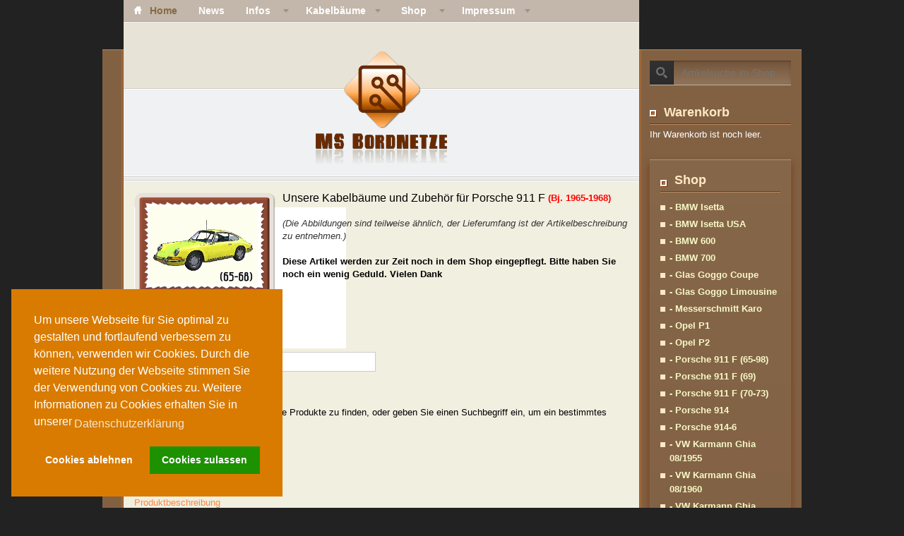

--- FILE ---
content_type: text/html; charset=utf-8
request_url: https://www.opel-kabelbaum.de/component/virtuemart/28/porsche-911-f-65-98.html
body_size: 9562
content:

<!DOCTYPE html PUBLIC "-//W3C//DTD XHTML 1.0 Transitional//EN" "http://www.w3.org/TR/xhtml1/DTD/xhtml1-transitional.dtd">
<html prefix="og: http://ogp.me/ns#" xmlns="http://www.w3.org/1999/xhtml" xml:lang="de-de" lang="de-de"><head>
<base href="https://www.opel-kabelbaum.de/component/virtuemart/28/porsche-911-f-65-98.html" />
	<meta http-equiv="content-type" content="text/html; charset=utf-8" />
	<meta name="keywords" content="Michael Sänger, MS Bordnetze, Oldtimer, Kabelbaum, Kabelbäume, Kfz-Elektrik, BMW, Triumph, Glas Goggomobil, Messerschmitt Kabinenroller, Porsche 914, Porsche 911, Opel, Wolfsburg, Sonderanfertigung, restaurieren, Restauration, Kabelbrand, Kabelbaumspezialist, Kabelbaumentwicklung, Kabelbaumherstellung " />
	<meta name="robots" content="max-snippet:-1, max-image-preview:large, max-video-preview:-1" />
	<meta name="title" content="Unsere Kabelbäume und Zubehör für den Porsche 911" />
	<meta name="description" content="Porsche 911 Kabelbaum von MS Bordnetze - Ihr Kabelbaum-Spezialist für Oldtimer für Isetta, Messerschmitt, Porsche und mehr, Kabelbaum eigene Entwicklung, Kabelbaum eigene Herstellung, individuelle Kabelbäume" />
	<title>Unsere Kabelbäume und Zubehör für den Porsche 911</title>
	<link href="https://www.opel-kabelbaum.de/component/virtuemart/28/porsche-911-f-65-98.html" rel="canonical" />
	<link href="/templates/bt_aroma/favicon.ico" rel="shortcut icon" type="image/vnd.microsoft.icon" />
	<link href="https://cdnjs.cloudflare.com/ajax/libs/simple-line-icons/2.4.1/css/simple-line-icons.min.css" rel="stylesheet" type="text/css" />
	<link href="/components/com_k2/css/k2.css?v=2.9.0" rel="stylesheet" type="text/css" />
	<link href="/components/com_virtuemart/assets/css/vm-ltr-common.css?vmver=0d9a8d56" rel="stylesheet" type="text/css" />
	<link href="/components/com_virtuemart/assets/css/vm-ltr-site.css?vmver=0d9a8d56" rel="stylesheet" type="text/css" />
	<link href="/components/com_virtuemart/assets/css/chosen.css?vmver=0d9a8d56" rel="stylesheet" type="text/css" />
	<link href="/components/com_virtuemart/assets/css/jquery.fancybox-1.3.4.css?vmver=0d9a8d56" rel="stylesheet" type="text/css" />
	<link href="/plugins/system/jce/css/content.css?4a574e77ec7c90773e35132d760ae8e3" rel="stylesheet" type="text/css" />
	<link href="/media/plg_system_jcemediabox/css/jcemediabox.min.css?2c837ab2c7cadbdc35b5bd7115e9eff1" rel="stylesheet" type="text/css" />
	<link href="/templates/bt_aroma/helpers/jeffects/syntax_highlighter/styles/shCore.css" rel="stylesheet" type="text/css" />
	<link href="/templates/bt_aroma/helpers/jeffects/syntax_highlighter/styles/shThemeDefault.css" rel="stylesheet" type="text/css" />
	<link href="/media/plg_system_kickgdpr/css/cookieconsent.min.css?4a574e77ec7c90773e35132d760ae8e3" rel="stylesheet" type="text/css" />
	<script src="/media/jui/js/jquery.min.js?4a574e77ec7c90773e35132d760ae8e3" type="text/javascript"></script>
	<script src="/media/jui/js/jquery-noconflict.js?4a574e77ec7c90773e35132d760ae8e3" type="text/javascript"></script>
	<script src="/media/jui/js/jquery-migrate.min.js?4a574e77ec7c90773e35132d760ae8e3" type="text/javascript"></script>
	<script src="/media/k2/assets/js/k2.frontend.js?v=2.9.0&amp;sitepath=/" type="text/javascript"></script>
	<script src="/components/com_virtuemart/assets/js/jquery-ui.min.js?vmver=1.9.2" type="text/javascript"></script>
	<script src="/components/com_virtuemart/assets/js/jquery.ui.autocomplete.html.js" type="text/javascript"></script>
	<script src="/components/com_virtuemart/assets/js/jquery.noconflict.js" async="async" type="text/javascript"></script>
	<script src="/components/com_virtuemart/assets/js/vmsite.js?vmver=0d9a8d56" type="text/javascript"></script>
	<script src="/components/com_virtuemart/assets/js/chosen.jquery.min.js?vmver=0d9a8d56" type="text/javascript"></script>
	<script src="/components/com_virtuemart/assets/js/vmprices.js?vmver=0d9a8d56" type="text/javascript"></script>
	<script src="/components/com_virtuemart/assets/js/fancybox/jquery.fancybox-1.3.4.pack.js?vmver=1.3.4" type="text/javascript"></script>
	<script src="/components/com_virtuemart/assets/js/dynupdate.js?vmver=0d9a8d56" type="text/javascript"></script>
	<script src="/media/plg_system_jcemediabox/js/jcemediabox.min.js?2c837ab2c7cadbdc35b5bd7115e9eff1" type="text/javascript"></script>
	<script src="/templates/bt_aroma/helpers/assets/js/drop_down.js" type="text/javascript"></script>
	<script src="/templates/bt_aroma/helpers/assets/js/bt_gotop.js" type="text/javascript"></script>
	<script src="/templates/bt_aroma/helpers/assets/js/bt_fade_img.js" type="text/javascript"></script>
	<script src="/templates/bt_aroma/helpers/assets/js/bt_popup.js" type="text/javascript"></script>
	<script src="/templates/bt_aroma/helpers/assets/js/jquery.min.1.6.4.js" type="text/javascript"></script>
	<script src="/templates/bt_aroma/helpers/assets/js/jquery.skin_switcher.noconflict.js" type="text/javascript"></script>
	<script src="/templates/bt_aroma/helpers/assets/js/bt_jquery.cookie.js" type="text/javascript"></script>
	<script src="/templates/bt_aroma/helpers/jeffects/syntax_highlighter/scripts/shCore.js" type="text/javascript"></script>
	<script src="/templates/bt_aroma/helpers/jeffects/syntax_highlighter/scripts/shBrushPhp.js" type="text/javascript"></script>
	<script src="/templates/bt_aroma/helpers/jeffects/syntax_highlighter/scripts/shBrushXml.js" type="text/javascript"></script>
	<script src="/templates/bt_aroma/helpers/jeffects/nivo/jquery.min.1.9.1.js" type="text/javascript"></script>
	<script src="/templates/bt_aroma/helpers/jeffects/nivo/jquery.nivo.slider.pack.js" type="text/javascript"></script>
	<script src="/templates/bt_aroma/helpers/jeffects/nivo/bt.jquery.nivo.slider.js" type="text/javascript"></script>
	<script src="/templates/bt_aroma/helpers/jeffects/scrollable/jquery.tools.min.js" type="text/javascript"></script>
	<script src="/templates/bt_aroma/helpers/jeffects/scrollable/bt.jquery.tools.js" type="text/javascript"></script>
	<script src="/modules/mod_virtuemart_cart/assets/js/update_cart.js?vmver=0d9a8d56" type="text/javascript"></script>
	<script src="/media/plg_system_kickgdpr/js/cookieconsent.min.js?4a574e77ec7c90773e35132d760ae8e3" type="text/javascript"></script>
	<script type="text/javascript">
//<![CDATA[ 
if (typeof Virtuemart === "undefined"){
	var Virtuemart = {};}
var vmSiteurl = 'https://www.opel-kabelbaum.de/' ;
Virtuemart.vmSiteurl = vmSiteurl;
var vmLang = '&lang=de';
Virtuemart.vmLang = vmLang; 
var vmLangTag = 'de';
Virtuemart.vmLangTag = vmLangTag;
var Itemid = "";
Virtuemart.addtocart_popup = "1" ; 
var vmCartError = Virtuemart.vmCartError = "Beim Aktualisieren Ihres Warenkorbes ist ein Fehler aufgetreten.";
var usefancy = true; //]]>
jQuery(document).ready(function(){WfMediabox.init({"base":"\/","theme":"standard","width":"","height":"","lightbox":0,"shadowbox":0,"icons":1,"overlay":1,"overlay_opacity":0.8,"overlay_color":"#000000","transition_speed":500,"close":2,"labels":{"close":"PLG_SYSTEM_JCEMEDIABOX_LABEL_CLOSE","next":"PLG_SYSTEM_JCEMEDIABOX_LABEL_NEXT","previous":"PLG_SYSTEM_JCEMEDIABOX_LABEL_PREVIOUS","cancel":"PLG_SYSTEM_JCEMEDIABOX_LABEL_CANCEL","numbers":"PLG_SYSTEM_JCEMEDIABOX_LABEL_NUMBERS","numbers_count":"PLG_SYSTEM_JCEMEDIABOX_LABEL_NUMBERS_COUNT","download":"PLG_SYSTEM_JCEMEDIABOX_LABEL_DOWNLOAD"},"swipe":true,"expand_on_click":true});});

<!-- BEGIN: BT Skin Switcher -->
jQuery_1_6_4(function(){

jQuery_1_6_4('#change-skin-red').click(function(e){
   e.preventDefault();
   jQuery_1_6_4.cookie("bt_cookie_skin", null);
   jQuery_1_6_4.cookie("bt_cookie_skin", "red", { });
   jQuery_1_6_4('#skin').attr('href', 'https://www.opel-kabelbaum.de/templates/bt_aroma/css/skins/red.css');
   }); 


jQuery_1_6_4('#change-skin-darkgreen').click(function(e){
   e.preventDefault();
   jQuery_1_6_4.cookie("bt_cookie_skin", null);
   jQuery_1_6_4.cookie("bt_cookie_skin", "darkgreen", { });
   jQuery_1_6_4('#skin').attr('href', 'https://www.opel-kabelbaum.de/templates/bt_aroma/css/skins/darkgreen.css');
   }); 


jQuery_1_6_4('#change-skin-brown').click(function(e){
   e.preventDefault();
   jQuery_1_6_4.cookie("bt_cookie_skin", null);
   jQuery_1_6_4.cookie("bt_cookie_skin", "brown", { });
   jQuery_1_6_4('#skin').attr('href', 'https://www.opel-kabelbaum.de/templates/bt_aroma/css/skins/brown.css');
   }); 

});
<!-- END: BT Skin Switcher -->


//<![CDATA[
jQuery(document).ready(function() {
		jQuery('#VMmenu32_86903 li.VmClose ul').hide();
		jQuery('#VMmenu32_86903 li .VmArrowdown').click(
		function() {

			if (jQuery(this).parent().next('ul').is(':hidden')) {
				jQuery('#VMmenu32_86903 ul:visible').delay(500).slideUp(500,'linear').parents('li').addClass('VmClose').removeClass('VmOpen');
				jQuery(this).parent().next('ul').slideDown(500,'linear');
				jQuery(this).parents('li').addClass('VmOpen').removeClass('VmClose');
			}
		});
	});
//]]>
// Start Cookie Alert
window.addEventListener("load", function(){
window.cookieconsent.initialise({
  "palette": {
    "popup": {
      "background": "#d97b00",
      "text": "#ffffff"
    },
    "button": {
      "background": "#1d9100",
      "text": "#ffffff",
    }
  },
  "theme": "block",
  "position": "bottom-left",
  "type": "opt-out",
  "revokeBtn": "<div class=\"cc-revoke {{classes}}\">Datenschutz</div>",
  "content": {
    "message": "Um unsere Webseite für Sie optimal zu gestalten und fortlaufend verbessern zu können, verwenden wir Cookies. Durch die weitere Nutzung der Webseite stimmen Sie der Verwendung von Cookies zu. Weitere Informationen zu Cookies erhalten Sie in unserer",
    "dismiss": "Cookies zulassen",
    "allow": "Cookies zulassen",
    "deny": "Cookies ablehnen",
    "link": "Datenschutzerklärung",
    "imprint_link": "Impressum",
    "href": "/impressum/datenschutz.html",
  },
  "cookie": {
    "expiryDays": 365
  },
  "elements": {
    "messagelink": "<span id=\"cookieconsent:desc\" class=\"cc-message\">{{message}}<a aria-label=\"learn more about cookies\" role=\"button\" tabindex=\"0\" class=\"cc-link\" href=\"/impressum/datenschutz.html\" target=\"_blank\">{{link}}</a></span>"
  },
  onInitialise: function (status) {
    handleCookies(status);
  },
  onStatusChange: function (status, chosenBefore) {
    handleCookies(status);
  },
  onRevokeChoice: function () {
    handleCookies(status);
  }
})});
// End Cookie Alert
function handleCookies(status){
  if (status != "deny") {






  }
}

// Init handleCookies if the user doesn't choose any options
if (document.cookie.split(';').filter(function(item) {
    return item.indexOf('cookieconsent_status=') >= 0
}).length == 0) {
  handleCookies('notset');
};
	</script>
	<!-- Start: Google Strukturierte Daten -->
			
<script type="application/ld+json" data-type="gsd">
{
    "@context": "https://schema.org",
    "@type": "BreadcrumbList",
    "itemListElement": [
        {
            "@type": "ListItem",
            "position": 1,
            "name": "Home",
            "item": "https://www.opel-kabelbaum.de/"
        },
        {
            "@type": "ListItem",
            "position": 2,
            "name": "- Porsche 911 F (65-98)",
            "item": "https://www.opel-kabelbaum.de/component/virtuemart/28/porsche-911-f-65-98.html"
        }
    ]
}
</script>
			<!-- End: Google Strukturierte Daten -->




<!-- Syntax Highlighter (powered by http://alexgorbatchev.com/SyntaxHighlighter/) -->
<script language="javascript" type="text/javascript">
SyntaxHighlighter.config.clipboardSwf = '/templates/bt_aroma/helpers/jeffects/syntax_highlighter/scripts/clipboard.swf';
SyntaxHighlighter.config.stripBrs = true;
SyntaxHighlighter.all();
</script>




<!-- DEFAULT CSS-->
<link rel="stylesheet" href="/templates/bt_aroma/css/reset.css" type="text/css" />
<link rel="stylesheet" href="/templates/bt_aroma/css/system.css" type="text/css" />
<link rel="stylesheet" href="/templates/bt_aroma/css/template.css" type="text/css" />
<link rel="stylesheet" href="/templates/bt_aroma/css/joomla.css" type="text/css" />
<link rel="stylesheet" href="/templates/bt_aroma/css/layout.css" type="text/css" />
<link rel="stylesheet" href="/templates/bt_aroma/css/mstyles.css" type="text/css" />
<link rel="stylesheet" href="/templates/bt_aroma/css/menu/css.css" type="text/css" />
<link rel="stylesheet" href="/templates/bt_aroma/css/typography.css" type="text/css" />
<link rel="stylesheet" href="/templates/bt_aroma/css/sliders.css" type="text/css" />
<link rel="stylesheet" href="/templates/bt_aroma/css/custom.css" type="text/css" />
<link rel="stylesheet" href="/templates/system/css/general.css" type="text/css" />

<!-- VIRTUEMART CSS-->
<link rel="stylesheet" href="/templates/bt_aroma/css/virtuemart.css" type="text/css" />

<!-- K2 CSS-->
<link rel="stylesheet" href="/templates/bt_aroma/css/k2_style.css" type="text/css" />

<!-- SKIN CSS-->
<link rel="stylesheet" id="skin" href="/templates/bt_aroma/css/skins/brown.css" type="text/css" />


<!--[if gt IE 7]>
	<link rel="stylesheet" type="text/css" href="/templates/bt_aroma/css/ie.css" />
<![endif]-->
<!--[if gte IE 8]>
	<link rel="stylesheet" type="text/css" href="/templates/bt_aroma/css/ie.css" />
<![endif]-->

<!-- GOOGLE FONTS -->
<link href="http://fonts.googleapis.com/css?family=PT+Sans:400,700,400italic,700italic" rel="stylesheet" type="text/css" />
                         

<script>
  var _paq = window._paq = window._paq || [];
  /* tracker methods like "setCustomDimension" should be called before "trackPageView" */
  _paq.push(["setCookieDomain", "*.www.msbordnetze.de"]);
  _paq.push(['trackPageView']);
  _paq.push(['enableLinkTracking']);
  (function() {
    var u="//webstat.s2.paintboxserver.de/";
    _paq.push(['setTrackerUrl', u+'matomo.php']);
    _paq.push(['setSiteId', '3']);
    var d=document, g=d.createElement('script'), s=d.getElementsByTagName('script')[0];
    g.async=true; g.src=u+'matomo.js'; s.parentNode.insertBefore(g,s);
  })();
</script>
<noscript><p><img src="//webstat.s2.paintboxserver.de/matomo.php?idsite=3&amp;rec=1" style="border:0;" alt="" /></p></noscript>
<!-- Matomo -->
<script>
  var _paq = window._paq = window._paq || [];
  /* tracker methods like "setCustomDimension" should be called before "trackPageView" */
  _paq.push(["setCookieDomain", "*.opel-kabelbaum.de"]);
  _paq.push(['trackPageView']);
  _paq.push(['enableLinkTracking']);
  (function() {
    var u="//webstat.s2.paintboxserver.de/";
    _paq.push(['setTrackerUrl', u+'matomo.php']);
    _paq.push(['setSiteId', '13']);
    var d=document, g=d.createElement('script'), s=d.getElementsByTagName('script')[0];
    g.async=true; g.src=u+'matomo.js'; s.parentNode.insertBefore(g,s);
  })();
</script>
<noscript><p><img src="//webstat.s2.paintboxserver.de/matomo.php?idsite=13&amp;rec=1" style="border:0;" alt="" /></p></noscript>
<!-- End Matomo Code -->

                         

<meta name="google-site-verification" content="fvnz0-oPtpxjSUTTXQ-SZzjsbnMRs58qAl9lrUElKYs" />

</head>

<body>


<table id="outer" border="0" cellspacing="0" cellpadding="0" style="width: 960px;">

  <tr>
        
    <!-- ONLY MAIN -->
    
    <!-- RIGHT -->
        	<td rowspan="2" class="right_border_col"><div class="right_border_col_inner"> </div></td>
        
    <!-- LEFT + LEFT_MAIN_RIGHT -->
	
    <!-- BODY -->
        <td rowspan="2" id="td_main" style="width: 730px;">
	
    	<div class="main">

            <div id="body" style="width: 730px">

                   <!-- MENU_TOOLBAR -->
 <div id="bt_menu_toolbar_div" style="clear:both;width: 730px;">
 <div class="bt_menu" style="float: left; width: 730px; margin: 0px 0px 0px 0px;">
<div class="bt_sub_menu" style="padding: 0px 0px 0px 0px;">
	
	    
        <div class="moduletable">
        	<div class="icon_a" style="display:none">&nbsp;</div>
            <div class="module_content"><div><ul class="menubt_nav_menu" id="bt_nav_menu">
<li class="item-101 yt_sub_default_item current active"><a href="/" ><img src="/images/home_icon.png" alt="Home" /><span class="image-title">Home</span></a></li><li class="item-457 yt_sub_default_item"><a href="/news.html" >News</a></li><li class="item-428 yt_sub_default_item deeper parent"><span class="separator ">Infos</span>
<ul><li class="item-430 yt_sub_default_item"><a href="/infos/qualitaet.html" >Qualität</a></li><li class="item-481 yt_sub_default_item"><a href="/infos/service.html" >Service</a></li><li class="item-480 yt_sub_last_item"><a href="/infos/sicherheit.html" >Sicherheit</a></li></ul></li><li class="item-432 yt_sub_default_item deeper parent"><span class="separator ">Kabelbäume</span>
<ul><li class="item-433 yt_sub_default_item"><a href="/unsere-kabelbaeume/bmw-600.html" >BMW 600</a></li><li class="item-607 yt_sub_default_item"><a href="/unsere-kabelbaeume/bmw-700.html" >BMW 700</a></li><li class="item-434 yt_sub_default_item"><a href="/unsere-kabelbaeume/bmw-isetta.html" >BMW Isetta</a></li><li class="item-792 yt_sub_default_item"><a href="/unsere-kabelbaeume/bmw-isetta-usa.html" >BMW Isetta USA</a></li><li class="item-435 yt_sub_default_item"><a href="/unsere-kabelbaeume/goggomobil-coupe.html" >Goggomobil Coupé</a></li><li class="item-436 yt_sub_default_item"><a href="/unsere-kabelbaeume/goggomobil-limousine.html" >Goggomobil Limousine</a></li><li class="item-437 yt_sub_default_item"><a href="/unsere-kabelbaeume/messerschmitt-kabinenroller.html" >Messerschmitt Kabinenroller</a></li><li class="item-475 yt_sub_default_item"><a href="/unsere-kabelbaeume/opel-p1.html" >Opel P1</a></li><li class="item-478 yt_sub_default_item"><a href="/unsere-kabelbaeume/opel-p2.html" >Opel P2</a></li><li class="item-476 yt_sub_default_item"><a href="/unsere-kabelbaeume/porsche-911-f-65-68.html" >Porsche 911 F (65-68)</a></li><li class="item-737 yt_sub_default_item"><a href="/unsere-kabelbaeume/porsche-911-f-69.html" >Porsche 911 F (69)</a></li><li class="item-738 yt_sub_default_item"><a href="/unsere-kabelbaeume/porsche-911-f-70-73.html" >Porsche 911 F (70-73)</a></li><li class="item-841 yt_sub_default_item"><a href="/unsere-kabelbaeume/porsche-911-g.html" >Porsche 911 G</a></li><li class="item-477 yt_sub_default_item"><a href="/unsere-kabelbaeume/porsche-914.html" >Porsche 914</a></li><li class="item-793 yt_sub_default_item"><a href="/unsere-kabelbaeume/porsche-914-6.html" >Porsche 914-6</a></li><li class="item-835 yt_sub_default_item"><a href="/unsere-kabelbaeume/vw-karmann-ghia-08-1957.html" >VW Karmann Ghia 08/1957</a></li><li class="item-791 yt_sub_default_item"><a href="/unsere-kabelbaeume/volkswagen-karmann-ghia-08-1960.html" >VW Karmann Ghia 08/1960</a></li><li class="item-479 yt_sub_last_item"><a href="/unsere-kabelbaeume/volkswagen-karmann-ghia-08-1972.html" >VW Karmann Ghia 08/1972</a></li></ul></li><li class="item-427 yt_sub_default_item deeper parent"><span class="separator ">Shop</span>
<ul><li class="item-459 yt_sub_default_item"><a href="/shop/agb.html" >AGB</a></li><li class="item-460 yt_sub_default_item"><a href="/shop/widerruf.html" >Widerruf</a></li><li class="item-566 yt_sub_last_item"><a href="/shop/warenkorb.html" >Warenkorb</a></li></ul></li><li class="item-482 yt_top_last yt_sub_default_item deeper parent"><a href="/impressum.html" >Impressum</a><ul><li class="item-662 yt_sub_default_item"><a href="/impressum/datenschutz.html" >Datenschutz</a></li><li class="item-863 yt_sub_last_item"><a href="/impressum/barrierefreiheit.html" >Barrierefreiheit</a></li></ul></li></ul>
</div></div>        	<div class="icon_b" style="display:none">&nbsp;</div>
        </div>
    
        

</div>
 </div>
 </div>
 <!-- TOP1_LOGO_TOP2 -->
 <div id="bt_top1_logo_top2_div" style="clear:both;width: 730px;">
 <div class="bt_top1" style="float: left; width: 249px; margin: 0px 0px 0px 0px;">
<div class="bt_sub_top1" style="padding: 0px 0px 0px 0px;">
	
	    
        <div class="moduletable">
        	<div class="icon_a" style="display:none">&nbsp;</div>
            <div class="module_content"><div>

<div class="custom"  >
	<p>&nbsp;&nbsp;&nbsp;&nbsp;&nbsp;&nbsp;&nbsp;&nbsp;&nbsp;&nbsp;&nbsp;&nbsp;&nbsp;&nbsp;&nbsp;&nbsp;&nbsp;&nbsp;&nbsp;</p></div>
</div></div>        	<div class="icon_b" style="display:none">&nbsp;</div>
        </div>
    
        

</div>
 </div>
 <div class="bt_logo" style="float: left; width: 232px; margin: 0px 0px 0px 0px;">
<div class="bt_sub_logo" style="padding: 0px 0px 0px 0px;">
	
	    
        <div class="moduletable">
        	<div class="icon_a" style="display:none">&nbsp;</div>
            <div class="module_content"><div>

<div class="custom"  >
	<div style="margin-top: 20px; text-align: center;"><a href="/"><img src="/images/content/Logo_350.png" alt="Logo MS Bordnetze" width="200" height="173" /></a></div></div>
</div></div>        	<div class="icon_b" style="display:none">&nbsp;</div>
        </div>
    
        

</div>
 </div>
 <div class="bt_top2" style="float: left; width: 249px; margin: 0px 0px 0px 0px;">
<div class="bt_sub_top2" style="padding: 0px 0px 0px 0px;">
	
	    
        <div class="moduletable">
        	<div class="icon_a" style="display:none">&nbsp;</div>
            <div class="module_content"><div>

<div class="custom"  >
	<p>&nbsp;&nbsp;&nbsp;&nbsp;&nbsp;&nbsp;&nbsp;&nbsp;&nbsp;&nbsp;&nbsp;&nbsp;&nbsp;&nbsp;&nbsp;&nbsp;&nbsp;&nbsp;&nbsp;</p></div>
</div></div>        	<div class="icon_b" style="display:none">&nbsp;</div>
        </div>
    
        

</div>
 </div>
 </div>
<div id="header_line_separator"> </div> <!-- MAINBODY -->
 <div id="bt_mainbody_div" style="clear:both;width: 730px;">
 <div class="bt_mainbody" style="float: left; width: 730px; margin: 0px 0px 0px 0px;">
<div class="bt_sub_mainbody" style="padding: 15px 15px 15px 15px;">
<div id="system-message-container">
	</div>
<div class="category-view"> <div class="category_description">
	<div class="category_description">
<div style="width: 100%; float: left;">
<p><span style="font-size: 12pt;"><img style="margin-right: 10px; float: left;" src="/images/content/shop/kat-porsche-911f_65-68.png" alt="kat porsche 911f 65 68" width="200" height="156" />Unsere Kabelbäume und Zubehör für Porsche 911 F <span style="font-size: 10pt;"><strong><span style="color: #ff0000;">(Bj. 1965-1968)</span></strong></span></span></p>
<p><span style="color: #333333; font-size: 10pt;"><em>(Die Abbildungen sind teilweise ähnlich, der Lieferumfang ist der Artikelbeschreibung zu entnehmen.)</em></span></p>
<p><strong>Diese Artikel werden zur Zeit noch in dem Shop eingepflegt. Bitte haben Sie noch ein wenig Geduld. Vielen Dank</strong></p>
</div>
</div>
<div id="simple-translate">
<div>
<div class="simple-translate-button " style="background-image: url('moz-extension://4dc6cac5-9bf9-409f-908f-612ea653ed34/icons/512.png'); height: 22px; width: 22px; top: 10px; left: 10px;">&nbsp;</div>
<div class="simple-translate-panel " style="width: 300px; height: 200px; top: 0px; left: 0px; font-size: 13px; background-color: #ffffff;">
<div class="simple-translate-result-wrapper" style="overflow: hidden;">&nbsp;</div>
</div>
</div>
</div></div>
<div class="browse-view">

	<!--BEGIN Search Box -->
	<div class="virtuemart_search">
		<form action="/component/virtuemart/" method="get">
			
						<div class="vm-search-custom-search-input">
				<input name="keyword" class="inputbox" type="text" size="40" value=""/>
				<input type="submit" value="Suche im Shop" class="button" onclick="this.form.keyword.focus();"/>
								<span class="vm-search-descr"> Lassen Sie das Suchfeld leer um alle Produkte zu finden, oder geben Sie einen Suchbegriff ein, um ein bestimmtes Produkt zu finden.</span>
			</div>

			<!-- input type="hidden" name="showsearch" value="true"/ -->
			<input type="hidden" name="view" value="category"/>
			<input type="hidden" name="option" value="com_virtuemart"/>
			<input type="hidden" name="virtuemart_category_id" value="28"/>
			<input type="hidden" name="Itemid" value=""/>
		</form>
	</div>
	<!-- End Search Box -->

<div class="orderby-displaynumber">
	<div class="floatleft vm-order-list">
		<div class="orderlistcontainer"><div class="title">Sortiert nach</div><div class="activeOrder"><a title=" +/-" href="/component/virtuemart/28/porsche-911-f-65-98/dirDesc.html?keyword=">Artikelnummer  +/-</a></div><div class="orderlist"><div><a title="Produktbezeichnung" href="/component/virtuemart/28/porsche-911-f-65-98/by,product_name.html?keyword=">Produktbezeichnung</a></div><div><a title="Produktbeschreibung" href="/component/virtuemart/28/porsche-911-f-65-98/by,product_desc.html?keyword=">Produktbeschreibung</a></div><div><a title="Kategorie" href="/component/virtuemart/28/porsche-911-f-65-98/by,category_name.html?keyword=">Kategorie</a></div><div><a title="Hersteller Name" href="/component/virtuemart/28/porsche-911-f-65-98/by,mf_name.html?keyword=">Hersteller Name</a></div></div></div>			</div>
	<div class="vm-pagination vm-pagination-top">
				<span class="vm-page-counter"></span>
	</div>
	<div class="floatright display-number">
Kein Eintrag gefunden!<br/><select id="limit" name="limit" class="inputbox" size="1" onchange="window.top.location.href=this.options[this.selectedIndex].value">
	<option value="/component/virtuemart/28/porsche-911-f-65-98/results,1-15.html?Itemid=">15</option>
	<option value="/component/virtuemart/28/porsche-911-f-65-98.html?Itemid=" selected="selected">30</option>
	<option value="/component/virtuemart/28/porsche-911-f-65-98/results,1-60.html?Itemid=">60</option>
	<option value="/component/virtuemart/28/porsche-911-f-65-98/results,1-150.html?Itemid=">150</option>
</select>
</div>

	<div class="clear"></div>
</div> <!-- end of orderby-displaynumber -->

<h1>- Porsche 911 F (65-98)</h1>

	</div>

</div>

<!-- end browse-view -->
<script   id="updateChosen-js" type="text/javascript" >//<![CDATA[ 
if (typeof Virtuemart === "undefined")
	var Virtuemart = {};
	Virtuemart.updateChosenDropdownLayout = function() {
		var vm2string = {editImage: 'edit image',select_all_text: 'Alle auswählen',select_some_options_text: 'Verfügbar für alle'};
		jQuery("select.vm-chzn-select").chosen({enable_select_all: true,select_all_text : vm2string.select_all_text,select_some_options_text:vm2string.select_some_options_text,disable_search_threshold: 5});
		//console.log("updateChosenDropdownLayout");
	}
	jQuery(document).ready( function() {
		Virtuemart.updateChosenDropdownLayout($);
	}); //]]>
</script><script   id="ready.vmprices-js" type="text/javascript" >//<![CDATA[ 
jQuery(document).ready(function($) {

		Virtuemart.product($("form.product"));
}); //]]>
</script><script   id="updDynamicListeners-js" type="text/javascript" >//<![CDATA[ 
jQuery(document).ready(function() { // GALT: Start listening for dynamic content update.
	// If template is aware of dynamic update and provided a variable let's
	// set-up the event listeners.
	//if (Virtuemart.container)
		Virtuemart.updateDynamicUpdateListeners();

}); //]]>
</script><script   id="vm-hover-js" type="text/javascript" >//<![CDATA[ 
jQuery(document).ready(function () {
	jQuery('.orderlistcontainer').hover(
		function() { jQuery(this).find('.orderlist').stop().show()},
		function() { jQuery(this).find('.orderlist').stop().hide()}
	)
}); //]]>
</script><script   id="sendFormChange-js" type="text/javascript" >//<![CDATA[ 
jQuery(document).ready(function() {

jQuery(".changeSendForm")
	.off("change",Virtuemart.sendCurrForm)
    .on("change",Virtuemart.sendCurrForm);
}) //]]>
</script>
</div>
 </div>
 </div>
 <!-- FOOTER1_FOOTER2 -->
 <div id="bt_footer1_footer2_div" style="clear:both;width: 730px;">
 <div class="bt_footer1" style="float: left; width: 730px; margin: 0px 0px 0px 0px;">
<div class="bt_sub_footer1" style="padding: 15px 15px 0px 15px;">
	
	    
        <div class="moduletable">
        	<div class="icon_a" style="display:none">&nbsp;</div>
            <div class="module_content"><div>

<div class="custom"  >
	<p style="text-align: center;"><img src="/images/bottom_logo.png" alt="logo MS Bordnetze" /></p>
<p style="text-align: center;">Copyright ©&nbsp; &nbsp; by MS Bordnetze.de <br /><a href="http://www.msbordnetze.de">Kabelbäume für Oldtimer</a></p>
<p style="text-align: center;"><br />Folge uns auf Instagram<br />&nbsp;<a href="https://www.instagram.com/msbordnetze/"><img src="/images/content/instagram.png" alt="Limk Button Instagram " width="30" height="30" /></a></p>
<p style="text-align: center;"><br />Einzelteile für Kabebäume und mehr jetzt bei<br /><a href="https://www.mskabelmarkt.de/"><img src="/images/content/MS-Kabel_hoch_150.png" alt="Link-Button MS Kabelmarkt" width="108" height="95" /></a></p>
<p>&nbsp;</p>
<p style="text-align: center;"><a href="http://www.msc-engineering.de">MSC-Engineering</a>&nbsp;&nbsp;&nbsp;&nbsp;&nbsp;&nbsp;<a href="http://www.esd-fotostudio.de">ESD-Fotostudio</a>&nbsp;&nbsp;&nbsp;&nbsp; <a href="http://www.heuberger-finanzdienste.de">Heuberger Finanzdienste</a>&nbsp; &nbsp;&nbsp; <a href="https://fragab.de" target="_blank" rel="noopener">Kostenlose Umfragen erstellen</a></p></div>
</div></div>        	<div class="icon_b" style="display:none">&nbsp;</div>
        </div>
    
        

</div>
 </div>
 </div>
                  
                  <div class="clearfix"></div>
                  
                  <!-- BEGIN: Footer -->
                                                      
                  <div id="bt_footer_area">
                                                  
                                            <div id="bt_copyright_message"> 
                          <br>                      </div>
                                                  
                                            <div id="bt_skin_switcher">
                          <a class="change_skin_icon" id="change-skin-red" href="/">red</a> 
                          <a class="change_skin_icon" id="change-skin-darkgreen" href="/">green</a> 
                          <a class="change_skin_icon" id="change-skin-brown" href="/">brown</a> 
                      </div>
                                    </div>
            
                                    <!-- END: Footer -->
              
            </div>

        </div>
    
    </td>
        
    <!-- RIGHT + LEFT_MAIN_RIGHT-->
	        <td class="col_up">
                    </td>
    
    <!-- LEFT -->
    
    
    <!-- ONLY MAIN -->
      
  </tr>
  
  <!-- RIGHT -->
        <tr class="right_col_tr">
        <td class="right_col">
        <div class="right_col_inner">
             <!-- RIGHT_DOWN -->
 <div id="bt_right_down_div" style="clear:both;width: 230px;">
 <div class="bt_right_down" style="width: 230px; margin: 0px 0px 0px 0px;">
<div class="bt_sub_right_down" style="padding: 15px 15px 15px 15px;">
	
	    
        <div class="moduletable">
        	<div class="icon_a" style="display:none">&nbsp;</div>
            <div class="module_content"><div><!--BEGIN Search Box -->
<form action="/component/virtuemart/results,1-30.html?search=true&amp;Itemid=0" method="get">
<div class="search">
	<input name="keyword" id="mod_virtuemart_search" maxlength="20" placeholder="Artikelsuche im Shop" class="inputbox" type="text" size="20" /></div>
		<input type="hidden" name="limitstart" value="0" />
		<input type="hidden" name="option" value="com_virtuemart" />
		<input type="hidden" name="view" value="category" />
		<input type="hidden" name="virtuemart_category_id" value="0"/>

	  </form>

<!-- End Search Box --></div></div>        	<div class="icon_b" style="display:none">&nbsp;</div>
        </div>
    
        
	
	    
        <div class="moduletable_btmstyle3">
        	<div class="icon_a" style="display:none">&nbsp;</div>
                            <h3 class="bt"><span class="btmstyle"><span class="title_arrow"><span class="first-word">Warenkorb</span></span><span class="arrow">&nbsp;</span></span></h3>
            <div class="module_content"><div>
<!-- Virtuemart 2 Ajax Card -->
<div class="vmCartModule _btmstyle3" id="vmCartModule">
	<div class="hiddencontainer" style=" display: none; ">
		<div class="vmcontainer">
			<div class="product_row">
				<span class="quantity"></span>&nbsp;x&nbsp;<span class="product_name"></span>

							<div class="subtotal_with_tax" style="float: right;"></div>
						<div class="customProductData"></div><br>
			</div>
		</div>
	</div>
	<div class="vm_cart_products">
		<div class="vmcontainer">

				</div>
	</div>

	<div class="total" style="float: right;">
			</div>

<div class="total_products">Ihr Warenkorb ist noch leer.</div>
<div class="show_cart">
	</div>
<div style="clear:both;"></div>
<div class="payments-signin-button" ></div><noscript>
bitte warten</noscript>
</div>

</div></div>        	<div class="icon_b" style="display:none">&nbsp;</div>
        </div>
    
        
	
	    
        <div class="moduletable_btmstyle5">
        	<div class="icon_a" style="display:none">&nbsp;</div>
                            <h3 class="bt"><span class="btmstyle"><span class="title_arrow"><span class="first-word">Shop</span></span><span class="arrow">&nbsp;</span></span></h3>
            <div class="module_content"><div>
<ul class="VMmenu" id="VMmenu32_86903">
	
	<li class="VmClose">
		<div>
			<a href="/bmw-isetta.html" >- BMW Isetta</a>		</div>
			</li>
	
	<li class="VmClose">
		<div>
			<a href="/component/virtuemart/40/bmw-isetta-usa.html" >- BMW Isetta USA</a>		</div>
			</li>
	
	<li class="VmClose">
		<div>
			<a href="/bmw-600.html" >- BMW 600</a>		</div>
			</li>
	
	<li class="VmClose">
		<div>
			<a href="/component/virtuemart/32/bmw-700.html" >- BMW 700</a>		</div>
			</li>
	
	<li class="VmClose">
		<div>
			<a href="/goggo-coupe.html" >- Glas Goggo Coupe</a>		</div>
			</li>
	
	<li class="VmClose">
		<div>
			<a href="/goggo-limousine.html" >- Glas Goggo Limousine</a>		</div>
			</li>
	
	<li class="VmClose">
		<div>
			<a href="/messerschmitt-karo.html" >- Messerschmitt Karo</a>		</div>
			</li>
	
	<li class="VmClose">
		<div>
			<a href="/opel-p1.html" >- Opel P1</a>		</div>
			</li>
	
	<li class="VmClose">
		<div>
			<a href="/opel-p2.html" >- Opel P2</a>		</div>
			</li>
	
	<li class="VmOpen">
		<div>
			<a href="/component/virtuemart/28/porsche-911-f-65-98.html" >- Porsche 911 F (65-98)</a>		</div>
			</li>
	
	<li class="VmClose">
		<div>
			<a href="/component/virtuemart/35/porsche-911-f-69.html" >- Porsche 911 F (69)</a>		</div>
			</li>
	
	<li class="VmClose">
		<div>
			<a href="/porsche911f73.html" >- Porsche 911 F (70-73)</a>		</div>
			</li>
	
	<li class="VmClose">
		<div>
			<a href="/porsche-914.html" >- Porsche 914</a>		</div>
			</li>
	
	<li class="VmClose">
		<div>
			<a href="/component/virtuemart/37/porsche-914-6.html" >- Porsche 914-6</a>		</div>
			</li>
	
	<li class="VmClose">
		<div>
			<a href="/component/virtuemart/38/vw-karmann-ghia-08-1955.html" >- VW Karmann Ghia 08/1955</a>		</div>
			</li>
	
	<li class="VmClose">
		<div>
			<a href="/component/virtuemart/39/vw-karmann-ghia-08-1960.html" >- VW Karmann Ghia 08/1960</a>		</div>
			</li>
	
	<li class="VmClose">
		<div>
			<a href="/component/virtuemart/34/vw-karmann-ghia-08-1972.html" >- VW Karmann Ghia 08/1972</a>		</div>
			</li>
	
	<li class="VmClose">
		<div>
			<a href="/component/virtuemart/41/6v-zubehör-ersatzteile.html" >- 6V Zubehör & Ersatzteile</a>		</div>
			</li>
	
	<li class="VmClose">
		<div>
			<a href="/component/virtuemart/42/12v-zubehör-ersatzteile.html" >- 12V Zubehör & Ersatzteile</a>		</div>
			</li>
	</ul>
</div></div>        	<div class="icon_b" style="display:none">&nbsp;</div>
        </div>
    
        
	
	    
        <div class="moduletable">
        	<div class="icon_a" style="display:none">&nbsp;</div>
            <div class="module_content"><div>

<div class="custom"  >
	<p>&nbsp;</p>
<p>&nbsp;</p>
<p>&nbsp;</p>
<p>&nbsp;</p>
<p>&nbsp;</p>
<p>&nbsp;</p>
<p>&nbsp;</p>
<p>&nbsp;</p>
<p>&nbsp;</p>
<p>&nbsp;</p>
<table style="height: 95%;">
<tbody>
<tr>
<td>&nbsp;</td>
</tr>
</tbody>
</table></div>
</div></div>        	<div class="icon_b" style="display:none">&nbsp;</div>
        </div>
    
        
	
	    
        <div class="moduletable{font-color: #ffff;}">
        	<div class="icon_a" style="display:none">&nbsp;</div>
                            <h3 class="bt"><span class="btmstyle"><span class="title_arrow"><span class="first-word">Meist </span>gesucht</span><span class="arrow">&nbsp;</span></span></h3>
            <div class="module_content"><div>
<div id="joeswordcloud" class="{font-color: #ffff;}">
	<p style="text-align:left">
	


<a href="https://www.msbordnetze.de/?option=com_search&amp;amp;searchword=Kfz-Elektrik" style="font-size:14px;line-height:16px;">Kfz-Elektrik</a> &nbsp; <a href="https://www.msbordnetze.de/?option=com_search&amp;amp;searchword=Isetta" style="font-size:14px;line-height:16px;">Isetta</a> &nbsp; <a href="https://www.msbordnetze.de/?option=com_search&amp;amp;searchword=Karmann Ghia" style="font-size:14px;line-height:16px;">Karmann Ghia</a> &nbsp; <a href="https://www.msbordnetze.de/?option=com_search&amp;amp;searchword=Opel" style="font-size:14px;line-height:16px;">Opel</a> &nbsp; <a href="https://www.msbordnetze.de/?option=com_search&amp;amp;searchword=Kabelbaumspezialist" style="font-size:14px;line-height:16px;">Kabelbaumspezialist</a> &nbsp; <a href="https://www.msbordnetze.de/?option=com_search&amp;amp;searchword=" style="font-size:14px;line-height:16px;"></a> &nbsp; <a href="https://www.msbordnetze.de/?option=com_search&amp;amp;searchword=Kabelbaumentwicklung" style="font-size:14px;line-height:16px;">Kabelbaumentwicklung</a> &nbsp; <a href="https://www.msbordnetze.de/?option=com_search&amp;amp;searchword=Opel P1" style="font-size:14px;line-height:16px;">Opel P1</a> &nbsp; <a href="https://www.msbordnetze.de/?option=com_search&amp;amp;searchword=Porsche" style="font-size:14px;line-height:16px;">Porsche</a> &nbsp; <a href="https://www.msbordnetze.de/?option=com_search&amp;amp;searchword=BMW 700" style="font-size:14px;line-height:16px;">BMW 700</a> &nbsp; <a href="https://www.msbordnetze.de/?option=com_search&amp;amp;searchword=Restauration" style="font-size:14px;line-height:16px;">Restauration</a> &nbsp; <a href="https://www.msbordnetze.de/?option=com_search&amp;amp;searchword=Kabelbrand" style="font-size:14px;line-height:16px;">Kabelbrand</a> &nbsp; <a href="https://www.msbordnetze.de/?option=com_search&amp;amp;searchword=Porsche 911" style="font-size:14px;line-height:16px;">Porsche 911</a> &nbsp; <a href="https://www.msbordnetze.de/?option=com_search&amp;amp;searchword=BMW 600" style="font-size:14px;line-height:16px;">BMW 600</a> &nbsp; <a href="https://www.msbordnetze.de/?option=com_search&amp;amp;searchword=Michael Sänger" style="font-size:14px;line-height:16px;">Michael Sänger</a> &nbsp; <a href="https://www.msbordnetze.de/?option=com_search&amp;amp;searchword=Kabelbaum" style="font-size:14px;line-height:16px;">Kabelbaum</a> &nbsp; <a href="https://www.msbordnetze.de/?option=com_search&amp;amp;searchword=Kabel" style="font-size:14px;line-height:16px;">Kabel</a> &nbsp; <a href="https://www.msbordnetze.de/?option=com_search&amp;amp;searchword=Zubehör" style="font-size:14px;line-height:16px;">Zubehör</a> &nbsp; <a href="https://www.msbordnetze.de/?option=com_search&amp;amp;searchword=Ersatzteile" style="font-size:14px;line-height:16px;">Ersatzteile</a> &nbsp; <a href="https://www.msbordnetze.de/?option=com_search&amp;amp;searchword=Goggomobil" style="font-size:14px;line-height:16px;">Goggomobil</a> &nbsp; <a href="https://www.msbordnetze.de/?option=com_search&amp;amp;searchword=Oldtimer" style="font-size:14px;line-height:16px;">Oldtimer</a> &nbsp; <a href="https://www.msbordnetze.de/?option=com_search&amp;amp;searchword=Zubehör" style="font-size:14px;line-height:16px;">Zubehör</a> &nbsp; <a href="https://www.msbordnetze.de/?option=com_search&amp;amp;searchword=MS Bordnetze" style="font-size:14px;line-height:16px;">MS Bordnetze</a> &nbsp; <a href="https://www.msbordnetze.de/?option=com_search&amp;amp;searchword=Opel P2" style="font-size:14px;line-height:16px;">Opel P2</a> &nbsp; <a href="https://www.msbordnetze.de/?option=com_search&amp;amp;searchword=Relais" style="font-size:14px;line-height:16px;">Relais</a> &nbsp; <a href="https://www.msbordnetze.de/?option=com_search&amp;amp;searchword=Sicherung" style="font-size:14px;line-height:16px;">Sicherung</a> &nbsp; <a href="https://www.msbordnetze.de/?option=com_search&amp;amp;searchword=Kabelbäume" style="font-size:14px;line-height:16px;">Kabelbäume</a> &nbsp; <a href="https://www.msbordnetze.de/?option=com_search&amp;amp;searchword=Volkswagen" style="font-size:14px;line-height:16px;">Volkswagen</a> &nbsp; <a href="https://www.msbordnetze.de/?option=com_search&amp;amp;searchword=restaurieren" style="font-size:14px;line-height:16px;">restaurieren</a> &nbsp; <a href="https://www.msbordnetze.de/?option=com_search&amp;amp;searchword=Kabelbaumherstellung" style="font-size:14px;line-height:16px;">Kabelbaumherstellung</a> &nbsp; <a href="https://www.msbordnetze.de/?option=com_search&amp;amp;searchword=Wolfsburg" style="font-size:14px;line-height:16px;">Wolfsburg</a> &nbsp; <a href="https://www.msbordnetze.de/?option=com_search&amp;amp;searchword=VW" style="font-size:14px;line-height:16px;">VW</a> &nbsp; <a href="https://www.msbordnetze.de/?option=com_search&amp;amp;searchword=Sonderanfertigung" style="font-size:14px;line-height:16px;">Sonderanfertigung</a> &nbsp; <a href="https://www.msbordnetze.de/?option=com_search&amp;amp;searchword=Messerschmitt Kabinenroller" style="font-size:14px;line-height:16px;">Messerschmitt Kabinenroller</a> &nbsp; <a href="https://www.msbordnetze.de/?option=com_search&amp;amp;searchword=Porsche 914" style="font-size:14px;line-height:16px;">Porsche 914</a> &nbsp;


	</p>
</div>
</div></div>        	<div class="icon_b" style="display:none">&nbsp;</div>
        </div>
    
        

</div>
 </div>
 </div>
        </div>
        </td>
      </tr>
    
  <!-- LEFT -->
    
   <!-- LEFT_MAIN_RIGHT -->
   
</table>

<div id="bt_gotop_message" class="bt_go_top_button_img"><a href="#bttop"></a></div>

<div style="display:none">#5e5f72 #66fe00 #77b5b3 #dc1469 #232021 #a55778</div>

</body>
</html>

--- FILE ---
content_type: text/css
request_url: https://www.opel-kabelbaum.de/templates/bt_aroma/helpers/jeffects/syntax_highlighter/styles/shCore.css
body_size: 1939
content:
/**
 * SyntaxHighlighter
 * http://alexgorbatchev.com/
 *
 * SyntaxHighlighter is donationware. If you are using it, please donate.
 * http://alexgorbatchev.com/wiki/SyntaxHighlighter:Donate
 *
 * @version
 * 2.1.364 (October 15 2009)
 * 
 * @copyright
 * Copyright (C) 2004-2009 Alex Gorbatchev.
 *
 * @license
 * This file is part of SyntaxHighlighter.
 * 
 * SyntaxHighlighter is free software: you can redistribute it and/or modify
 * it under the terms of the GNU Lesser General Public License as published by
 * the Free Software Foundation, either version 3 of the License, or
 * (at your option) any later version.
 * 
 * SyntaxHighlighter is distributed in the hope that it will be useful,
 * but WITHOUT ANY WARRANTY; without even the implied warranty of
 * MERCHANTABILITY or FITNESS FOR A PARTICULAR PURPOSE.  See the
 * GNU General Public License for more details.
 * 
 * You should have received a copy of the GNU General Public License
 * along with SyntaxHighlighter.  If not, see <http://www.gnu.org/copyleft/lesser.html>.
 */
.syntaxhighlighter,
.syntaxhighlighter div,
.syntaxhighlighter code,
.syntaxhighlighter table,
.syntaxhighlighter table td,
.syntaxhighlighter table tr,
.syntaxhighlighter table tbody
{
	margin: 0 !important;
	padding: 0 !important;
	border: 0 !important;
	outline: 0 !important;
	background: none !important;
	text-align: left !important;
	float: none !important;
	vertical-align: baseline !important;
	position: static !important;
	left: auto !important;
	top: auto !important;
	right: auto !important;
	bottom: auto !important;
	height: auto !important;
	width: auto !important;
	line-height: 1.1em !important;
	font-family: "Consolas", "Bitstream Vera Sans Mono", "Courier New", Courier, monospace !important;
	font-weight: normal !important;
	font-style: normal !important;
	font-size: 1em !important;
	min-height: inherit !important; /* For IE8, FF & WebKit */
	min-height: auto !important; /* For IE7 */
}

.syntaxhighlighter
{
	width: 99% !important; /* 99% fixes IE8 horizontal scrollbar */
	margin: 1em 0 1em 0 !important;
	padding: 1px !important; /* adds a little border on top and bottom */
	position: relative !important;
}

.syntaxhighlighter .bold 
{
	font-weight: bold !important;
}

.syntaxhighlighter .italic 
{
	font-style: italic !important;
}

.syntaxhighlighter .line
{
}

.syntaxhighlighter .no-wrap .line .content
{
	white-space: pre !important;
}

.syntaxhighlighter .line table 
{
	border-collapse: collapse !important;
}

.syntaxhighlighter .line td
{
	vertical-align: top !important;
}

.syntaxhighlighter .line .number
{
	width: 3em !important;
}

.syntaxhighlighter .line .number code
{
	width: 2.7em !important;
	padding-right: .3em !important;
	text-align: right !important;
	display: block !important;
}

.syntaxhighlighter .line .content
{
	padding-left: .5em !important;
}

.syntaxhighlighter .line .spaces
{
}

/* Disable border and margin on the lines when no gutter option is set */
.syntaxhighlighter.nogutter .line .content
{
	border-left: none !important;
}

.syntaxhighlighter .bar
{
	display: none !important;
}

.syntaxhighlighter .bar.show 
{
	display: block !important;
}

.syntaxhighlighter.collapsed .bar
{
	display: block !important;
}

/* Adjust some properties when collapsed */

.syntaxhighlighter.collapsed .lines
{
	display: none !important;
}

.syntaxhighlighter .lines.no-wrap
{
	overflow: auto !important;
	overflow-y: hidden !important;
}

/* Styles for the toolbar */

.syntaxhighlighter .toolbar
{
	position: absolute !important;
	right: 0px !important;
	top: 0px !important;
	font-size: 1px !important;
	padding: 8px 8px 8px 0 !important; /* in px because images don't scale with ems */
}

.syntaxhighlighter.collapsed .toolbar
{
	font-size: 80% !important;
	padding: .2em 0 .5em .5em !important;
	position: static !important;
}

.syntaxhighlighter .toolbar a.item,
.syntaxhighlighter .toolbar .item
{
	display: block !important;
	float: left !important;
	margin-left: 8px !important;
	background-repeat: no-repeat !important;
	overflow: hidden !important;
	text-indent: -5000px !important;
}

.syntaxhighlighter.collapsed .toolbar .item
{
	display: none !important;
}

.syntaxhighlighter.collapsed .toolbar .item.expandSource
{
	background-image: url(magnifier.png) !important;
	display: inline !important;
	text-indent: 0 !important;
	width: auto !important;
	float: none !important;
	height: 16px !important;
	padding-left: 20px !important;
}

.syntaxhighlighter .toolbar .item.viewSource
{
	background-image: url(page_white_code.png) !important;
}

.syntaxhighlighter .toolbar .item.printSource
{
	background-image: url(printer.png) !important;
}

.syntaxhighlighter .toolbar .item.copyToClipboard
{
	text-indent: 0 !important;
	background: none !important;
	overflow: visible !important;
}

.syntaxhighlighter .toolbar .item.about
{
	background-image: url(help.png) !important;
}

/** 
 * Print view.
 * Colors are based on the default theme without background.
 */

.syntaxhighlighter.printing,
.syntaxhighlighter.printing .line.alt1 .content,
.syntaxhighlighter.printing .line.alt2 .content,
.syntaxhighlighter.printing .line.highlighted .number,
.syntaxhighlighter.printing .line.highlighted.alt1 .content,
.syntaxhighlighter.printing .line.highlighted.alt2 .content,
{
	background: none !important;
}

/* Gutter line numbers */
.syntaxhighlighter.printing .line .number
{
	color: #bbb !important;
}

/* Add border to the lines */
.syntaxhighlighter.printing .line .content
{
	color: #000 !important;
}

/* Toolbar when visible */
.syntaxhighlighter.printing .toolbar
{
	display: none !important;
}

.syntaxhighlighter.printing a
{
	text-decoration: none !important;
}

.syntaxhighlighter.printing .plain,
.syntaxhighlighter.printing .plain a
{ 
	color: #000 !important;
}

.syntaxhighlighter.printing .comments,
.syntaxhighlighter.printing .comments a
{ 
	color: #008200 !important;
}

.syntaxhighlighter.printing .string,
.syntaxhighlighter.printing .string a
{
	color: blue !important; 
}

.syntaxhighlighter.printing .keyword
{ 
	color: #069 !important; 
	font-weight: bold !important; 
}

.syntaxhighlighter.printing .preprocessor 
{ 
	color: gray !important; 
}

.syntaxhighlighter.printing .variable 
{ 
	color: #a70 !important; 
}

.syntaxhighlighter.printing .value
{ 
	color: #090 !important; 
}

.syntaxhighlighter.printing .functions
{ 
	color: #ff1493 !important; 
}

.syntaxhighlighter.printing .constants
{ 
	color: #0066CC !important; 
}

.syntaxhighlighter.printing .script
{
	font-weight: bold !important;
}

.syntaxhighlighter.printing .color1,
.syntaxhighlighter.printing .color1 a
{ 
	color: #808080 !important; 
}

.syntaxhighlighter.printing .color2,
.syntaxhighlighter.printing .color2 a
{ 
	color: #ff1493 !important; 
}

.syntaxhighlighter.printing .color3,
.syntaxhighlighter.printing .color3 a
{ 
	color: red !important; 
}


--- FILE ---
content_type: text/css
request_url: https://www.opel-kabelbaum.de/templates/bt_aroma/css/reset.css
body_size: 916
content:
/*---------------------------------------------------------
# BT Aroma - Joomla! Template
# ---------------------------------------------------------
# For Joomla! 2.5
# Copyright (C) 2007-2013 BonusThemes.com. All rights reserved.
# License: GNU/GPLv3, http://www.gnu.org/licenses/gpl-3.0.html
# Demo: http://www.bonusthemes.com/demo/?template=aroma
# Website: http://www.bonusthemes.com
# Support: support@bonusthemes.com
----------------------------------------------------------- */
/**
 * Eric Meyer's Reset CSS v2.0 (http://meyerweb.com/eric/tools/css/reset/)
 * http://cssreset.com
 */
 
html, body, div, span, applet, object, iframe,
h1, h2, h3, h4, h5, h6, p, blockquote, pre,
a, abbr, acronym, address, big, cite, code,
del, dfn, em, img, ins, kbd, q, s, samp,
small, strike, strong, sub, sup, tt, var,
b, u, i, center,
dl, dt, dd, ol, ul, li,
fieldset, form, label, legend,
table, caption, tbody, tfoot, thead, tr, th, td,
article, aside, canvas, details, embed, 
figure, figcaption, footer, header, hgroup, 
menu, nav, output, ruby, section, summary,
time, mark, audio, video {
	margin: 0;
	padding: 0;
	border: 0;
	font-size: 100%;
	vertical-align: top;
	outline: none;
}
/* HTML5 display-role reset for older browsers */
article, aside, details, figcaption, figure, 
footer, header, hgroup, menu, nav, section {
	display: block;
}
body {
	line-height: 1;
}
ol, ul {
	list-style-position: inside;
}
ul {
	list-style: none;
}
blockquote, q {
	quotes: none;
}
blockquote:before, blockquote:after,
q:before, q:after {
	content: '';
	content: none;
}
table {
	/*border-collapse: collapse;
	border-spacing: 0;*/
}

input,
button, 
input.button, 
.button, 
input[type="submit"], 
input[type="button"], 
input[type="reset"] { 
	border: none; 
	outline: none;
}
fieldset { 
	border: none; 
}

--- FILE ---
content_type: text/css
request_url: https://www.opel-kabelbaum.de/templates/bt_aroma/css/system.css
body_size: 700
content:
/*---------------------------------------------------------
# BT Aroma - Joomla! Template
# ---------------------------------------------------------
# For Joomla! 2.5
# Copyright (C) 2007-2013 BonusThemes.com. All rights reserved.
# License: GNU/GPLv3, http://www.gnu.org/licenses/gpl-3.0.html
# Demo: http://www.bonusthemes.com/demo/?template=aroma
# Website: http://www.bonusthemes.com
# Support: support@bonusthemes.com
----------------------------------------------------------- */

/* --- OpenID icon style --- */
input.system-openid, input.com-system-openid { 
     padding-left: 18px;
}

/* --- Unpublished --- */
.system-unpublished { 
     border-top-width: 4px;
     border-top-style: solid;
     border-bottom-width: 4px;
     border-bottom-style: solid;
}

/* --- System Messages --- */
#system-message { 
     margin: 0px 0px 10px 0px;
     padding: 0px 0px 0px 0px;
}
#system-message dt { 
     display: none;
}
#system-message dd { 
     font-size: 13px;
     font-weight: bold;
     text-align: center;
     margin: 0px 0px 0px 0px;
}
#system-message dd ul { 
     list-style-type: none;
     margin: 0px 0px 10px 0px;
}
#system-message ul li { }

/* --- Default --- */
#system-message dt.message { }
#system-message dd.message { }
#system-message dd.message ul { 
     border-style: solid solid solid solid;
     border-width: 1px 1px 1px 1px;
}
#system-message dd.message ul li { 
     text-align: left;
     text-shadow: 0 1px 0 rgba(18, 16, 11, 0.5);
     background-position: left center;
     background-repeat: no-repeat;
     display: inline-block;
     margin: 0px 0px 0px 0px;
     padding: 14px 10px 14px 45px;
}

/* --- Notice --- */
#system-message dt.notice { }
#system-message dd.notice ul { 
     border-style: solid solid solid solid;
     border-width: 1px 1px 1px 1px;
}
#system-message dd.notice ul li { 
     text-shadow: 0 1px 0 rgba(18, 16, 11, 0.5);
     background-position: left center;
     background-repeat: no-repeat;
     display: inline-block;
     margin: 0px 0px 0px 0px;
     padding: 14px 10px 14px 45px;
}

/* --- Error --- */
#system-message dt.error { }
#system-message dd.error ul { 
     border-style: solid solid solid solid;
     border-width: 1px 1px 1px 1px;
}
#system-message dd.error ul li { 
     text-shadow: 0 1px 0 rgba(18, 16, 11, 0.5);
     background-position: left center;
     background-repeat: no-repeat;
     display: inline-block;
     margin: 0px 0px 0px 0px;
     padding: 14px 10px 14px 45px;
}


--- FILE ---
content_type: text/css
request_url: https://www.opel-kabelbaum.de/templates/bt_aroma/css/template.css
body_size: 1284
content:
/*---------------------------------------------------------
# BT Aroma - Joomla! Template
# ---------------------------------------------------------
# For Joomla! 2.5
# Copyright (C) 2007-2013 BonusThemes.com. All rights reserved.
# License: GNU/GPLv3, http://www.gnu.org/licenses/gpl-3.0.html
# Demo: http://www.bonusthemes.com/demo/?template=aroma
# Website: http://www.bonusthemes.com
# Support: support@bonusthemes.com
----------------------------------------------------------- */

/* ---------- Default, Background ---------- */

/* --- Background --- */
* { 
     font-size: 100.01%;
     margin: 0px 0px 0px 0px;
     padding: 0px 0px 0px 0px;
}
* html body { 
     height: 100%;
}
html { }
body { 
     font-size: 13px;
     font-family: PT Sans, sans-serif;
     line-height: 1.6;
     width: 100%;
     height: 100%;
     max-width: 1;
     margin: 0px 0px 0px 0px;
     padding: 0px 0px 0px 0px;
}
.clearfix { 
     display: block;
     clear: both;
}
* html .clearfix { 
     height: 1%;
}

/* --- offline page --- */
.bt_offline_image { 
     background-position: top center;
     background-repeat: no-repeat;
     width: 704px;
     height: 353px;
     margin: 40px auto 40px auto;
}

/* --- logo --- */
div.bt_fade_logo.bt_fade_img { 
     background-position: left top;
     background-repeat: no-repeat;
     width: 232px;
     height: 178px;
     position: relative;
}
div.bt_fade_logo.bt_fade_img a { 
     background-position: left bottom;
     background-repeat: no-repeat;
     position: absolute;
     top: 0px;
     right: 0px;
     bottom: 0px;
     left: 0px;
}

/* --- Popup Login (based on: http://www.queness.com/post/77/simple-jquery-modal-window-tutorial) --- */
#bt_popup .bt_popup_links { 
     text-align: center;
     margin-top: 10px;
}
#bt_popup .bt_popup_links p { }
#bt_popup .bt_popup_links span { }
#bt_popup .bt_login_form a:link, #bt_popup .bt_login_form a:active, #bt_popup .bt_login_form a:visited { }
#bt_popup .bt_login_form a:hover, #bt_popup .bt_login_form a:focus { }
#bt_popup .bt_login_form ul li { }
#bt_popup .bt_popup_links a { }
#bt_popup .bt_popup_links a:hover { }
#bt_popup .bt_login_sign_in, #bt_popup .bt_login_logout { }
#bt_popup .bt_login_sign_in:hover, #bt_popup .bt_login_logout:hover { }
#bt_popup .bt_login_register { }

/* --- mod_search --- */
div.module_content div.search { 
     height: 34px;
}
div.module_content div.search.style2 { }
div.module_content label[for="mod-search-searchword"] { 
     display: none;
}
div.module_content input#mod-search-searchword { 
     background-position: left top;
     background-repeat: no-repeat;
     height: 34px;
     border-style: none none none none;
     margin: 0px 0px 0px 0px;
     padding: 0px 0px 0px 45px;
}
div.module_content input#mod-search-searchword:hover { }
div.module_content input#mod-finder-searchword { 
     background-position: left top;
     background-repeat: no-repeat;
     height: 34px;
     border-style: none none none none;
     margin: 0px 0px 0px 0px;
     padding: 0px 0px 0px 45px;
}
div.module_content input#mod-finder-searchword:hover { }

/* --- mod_breadcrumbs --- */
.bt_sub_pathway { }
.bt_sub_pathway .breadcrumbs { }
.bt_sub_pathway .bt_breadcrumbs_img { }
.bt_sub_pathway .bt_breadcrumbs_img a { }
.bt_sub_pathway span.showHere { }
.bt_sub_pathway img { }
.bt_sub_pathway a, .bt_sub_pathway span { }
.bt_sub_pathway a { }

/* --- Social Icons --- */
.bt_social_icons { 
     text-align: center;
}
.bt_social_icon { 
     width: 28px;
     height: 28px;
     display: inline-block;
     margin: 6px 2px 0px 2px;
}
.bt_social_icon_bg { 
     background-position: left top;
}
.bt_social_icon_bg:hover { 
     background-position: left -28px;
}
#social_icon_facebook { }
#social_icon_email { }
#social_icon_rss { }
#social_icon_twitter { }
#social_icon_google { }

/* --- Go Top (based on http://briancray.com/2009/10/06/scroll-to-top-link-jquery-css) --- */
.bt_go_top_button_img a { 
     width: 62px;
     height: 57px;
}
.bt_go_top_button_img a:hover { 
     background-position: 0 -57px;
}
#bt_gotop_message a { 
     margin-top: -80px;
     margin-left: -20px;
     display: none;
     z-index: 999;
     position: fixed;
     top: 100%;
     left: 95%;
}

/* --- Powered by BonusThemes.com (small logo) --- */
div.bt_powered_by_logo.bt_fade_img { 
     background-position: left top;
     background-repeat: no-repeat;
     width: 27px;
     height: 20px;
     position: relative;
}
div.bt_powered_by_logo.bt_fade_img a { 
     background-position: left bottom;
     background-repeat: no-repeat;
     position: absolute;
     top: 0px;
     right: 0px;
     bottom: 0px;
     left: 0px;
}


--- FILE ---
content_type: text/css
request_url: https://www.opel-kabelbaum.de/templates/bt_aroma/css/joomla.css
body_size: 3354
content:
/*---------------------------------------------------------
# BT Aroma - Joomla! Template
# ---------------------------------------------------------
# For Joomla! 2.5
# Copyright (C) 2007-2013 BonusThemes.com. All rights reserved.
# License: GNU/GPLv3, http://www.gnu.org/licenses/gpl-3.0.html
# Demo: http://www.bonusthemes.com/demo/?template=aroma
# Website: http://www.bonusthemes.com
# Support: support@bonusthemes.com
----------------------------------------------------------- */

/* --- pagination --- */
ul.pagination { 
     text-align: center;
     list-style-type: none;
     margin: 10px 0px 20px 0px;
     padding: 0px 0px 0px 0px;
}
ul.pagination li { 
     cursor: pointer;
     display: inline;
     margin: 0px 5px 0px 0px;
     padding: 0px 0px 0px 0px;
}
ul.pagination li.inactive a { 
     text-decoration: none !important;
     border-style: solid solid solid solid;
     border-width: 1px 1px 1px 1px;
     padding: 5px 10px 5px 10px;
}
ul.pagination li.inactive a:hover { 
     text-decoration: none !important;
     border-style: solid solid solid solid;
     border-width: 1px 1px 1px 1px;
}
ul.pagination li.active { 
     border-style: solid solid solid solid;
     border-width: 1px 1px 1px 1px;
     padding: 5px 10px 5px 10px;
}
ul.pagination li.active:hover { 
     text-decoration: none !important;
     border-style: solid solid solid solid;
     border-width: 1px 1px 1px 1px;
}
.limit, .counter, .page_links, #navigation { 
     font-weight: bold;
     text-align: center;
     margin: 15px 0px 15px 0px;
}
div#navigation span ul.pagination { 
     margin: 20px 0px 20px 0px;
}
.pagenav { 
     text-align: center;
     margin: 15px 0px 0px 0px;
}
.pagenav li { 
     list-style-type: none;
     display: inline;
     margin: 0px 0px 0px 0px;
     padding: 0px 15px 0px 0px;
}

/* --- Popup Login (based on: http://www.queness.com/post/77/simple-jquery-modal-window-tutorial) --- */
#bt_popup { }
#bt_popup .mask { 
     z-index: 9000;
     position: absolute;
     top: 0px;
     left: 0px;
}
#bt_popup .boxes .window { 
     background-position: left top;
     background-repeat: no-repeat;
     display: none;
     z-index: 9999;
     position: absolute;
}
#bt_popup .boxes #bt_login_window { 
     width: 400px;
     height: 319px;
     border-style: solid solid solid solid;
     border-width: 5px 5px 5px 5px;
}
#bt_popup .boxes #bt_login_window #bt_login_window_brdr { }
#bt_login_window_inner { 
     width: 317px;
     margin: 0px 0px 0px 0px;
     padding: 0px 40px 0px 50px;
}
#bt_popup .bt_close { 
     background-repeat: no-repeat;
     width: 22px;
     height: 22px;
     float: right;
     margin: 10px 10px 10px 10px;
}
#bt_popup .bt_login_form { 
     position: relative;
     top: 25px;
     margin: 0px 0px 0px 70px;
}
#bt_popup .bt_login_form #bt_login_title { 
     font-size: 22px;
     font-weight: bold;
     text-align: left;
     padding: 0px 0px 5px 0px;
}
#bt_popup .bt_login_form input[type="text"], #bt_popup .bt_login_form input[type="password"] { 
     line-height: 31px;
     width: 210px;
     height: 31px;
     border-style: solid solid solid solid;
     border-width: 1px 1px 1px 1px;
     padding: 0px 0px 0px 35px;
}
#bt_popup .bt_login_form input#username { 
     background-position: left center;
     background-repeat: no-repeat;
}
#bt_popup .bt_login_form input#password { 
     background-position: left center;
     background-repeat: no-repeat;
}
#bt_popup .bt_login_form .bt_button_line { 
     line-height: 31px;
     height: 31px;
     margin: 10px 0px 0px 0px;
}
#bt_popup .bt_login_form .bt_button_line .bt_remember_line { 
     float: left;
}
#bt_popup .bt_login_form .bt_button_line .bt_remember_line label { 
     position: relative;
     top: -9px;
     padding: 0px 0px 0px 5px;
}
#bt_popup .bt_login_form .bt_button_line .bt_button_l { 
     float: right;
}
#bt_popup .bt_login_form .bt_button_line .bt_button_l input.button { }
#bt_popup .bt_login_form .bt_button_line .bt_button_l input.button:hover { }
#bt_popup .bt_login_form ul { 
     text-align: left;
     float: right;
     margin: 10px 10px 0px 0px;
}
#bt_popup .bt_separator { 
     background-repeat: no-repeat;
     width: 100%;
     height: 2px;
     margin: 25px 0px 25px 0px;
     padding: 5px 0px 5px 0px;
}

/* --- Joomla! Defaults --- */
.tip-top, .tip-bottom { 
     border-style: solid solid solid solid;
     border-width: 2px 2px 2px 2px;
}
.tip { 
     padding: 10px 10px 10px 10px;
}
.componentheading { 
     font-size: 22px;
     font-weight: bold;
     margin-bottom: 10px;
}
.item-title { 
     font-weight: bold;
}
.contentpane { 
     margin: 0px 0px 20px 0px;
}

/* --- com_content --- */
.item-page_top_bg, .blog_top_bg  { 
     background-position: center top;
     background-repeat: no-repeat;
     height: 10px;
     margin: 10px auto 10px auto;
}
.item-page, .items-leading, .item, .cat-children { 
     overflow: hidden;
}
.article-info-term { 
     display: none;
}
dl.article-info { 
     font-size: 12px;
     line-height: 20px;
     border-top-width: 1px;
     border-top-style: solid;
     border-bottom-width: 1px;
     border-bottom-style: solid;
     width: 100%;
     overflow: hidden;
     margin: 5px 0px 20px 0px;
     padding: 5px 0px 5px 0px;
}
dl.article-info dd { 
     background-position: left center;
     background-repeat: no-repeat;
     float: left;
     margin: 0px 15px 0px 0px;
     padding: 0px 0px 0px 14px;
}
p.readmore { 
     font-weight: 400;
     background-position: left 8px;
     background-repeat: no-repeat;
     padding-left: 13px;
     overflow: hidden;
}

/* --- Archived Articles --- */
ul#archive-items { 
     margin: 0px 0px 0px 0px;
     padding: 0px 0px 0px 0px;
}
ul#archive-items li { 
     border-style: solid solid solid solid;
     border-width: 1px 1px 1px 1px;
     margin: 10px 0px 10px 0px;
     padding: 5px 10px 0px 10px;
}
ul#archive-items li:hover { }
ul#archive-items div.intro { 
     padding: 10px 0px 10px 0px;
}
div.archive div.filter-search select { 
     float: left;
     margin: 0px 18px 0px 0px;
}
div.archive div.filter-search button { 
     float: left;
     position: relative;
     top: -7px;
     margin: 0px 0px 0px 5px;
}

/* --- com_contact --- */
dl dt { 
     display: block;
     margin: 0px 0px 5px 0px;
}
dl dd { 
     display: block;
     margin: 0px 0px 10px 0px;
}
dl dt label#jform_contact_email_copy-lbl { 
     display: inline-block;
     float: left !important;
     margin: 5px 15px 0px 0px;
     padding: 0px 0px 0px 0px;
}
dl dd input#jform_contact_email_copy { 
     display: inline-block !important;
     margin: 8px 0px 15px 0px;
     padding: 0px 0px 0px 0px;
}
.contact-address { 
     margin: 0px 0px 14px 0px;
}
.jicons-icons { 
     float: left;
     margin: 2px 10px 2px 0px;
}
.jicons-icons img { 
     vertical-align: middle;
}
form#selectForm { 
     margin: 20px 0px 10px 0px;
}
form#selectForm select.inputbox { 
     margin: 0px 0px 0px 10px;
}

/* --- com_user --- */
div.login-description, div.logout-description { 
     margin: 15px 0px 15px 0px;
}
div.login div.login-fields { 
     display: block;
     margin: 0px 0px 10px 0px;
}
div.login label { 
     display: block;
     margin: 0px 0px 4px 0px;
}
div.login label#remember-lbl { 
     display: inline;
}
div.login button { 
     margin: 5px 0px 20px 0px;
}
div.login fieldset, div.reset fieldset, div.remind fieldset { 
     margin: 0px 0px 0px 0px;
     padding: 0px 0px 0px 0px;
}

/* --- k2 --- */
div.k2AccountPage th { 
     margin: 15px 0px 10px 0px!important;
}
div.k2AccountPage td { }
div.k2AccountPage tr { 
     height: 30px;
}
div.k2AccountPage label { 
     padding: 0px 15px 0px 0px;
}
div.k2AccountPage div.k2AccountPageUpdate { 
     border-style: none none none none!important;
}
div.k2AccountPage .k2AccountPageNotice { 
     margin: 15px 0px 0px 0px;
}

/* --- Login Form --- */
div.profile dl { 
     margin: 0px 0px 0px 0px;
     padding: 10px 0px 0px 0px;
}
div.profile dl dt { 
     font-weight: bold;
}
div.profile dl dd { 
     display: block;
     margin: 0px 0px 15px 0px;
}

/* --- com_newsfeeds, com_weblinks --- */
dl.newsfeed-count dt, dl.weblink-count dt { 
     display: inline-block;
     margin: 0px 0px 0px 0px;
}
dl.newsfeed-count dd, dl.weblink-count dd { 
     display: inline-block;
}
div.newsfeed div.feed-description { 
     margin: 15px 0px 15px 0px;
}
div.newsfeed img { 
     margin: 5px 0px 15px 0px;
}
div.newsfeed ol { 
     margin: 0px 0px 0px 0px;
     padding: 0px 0px 0px 0px;
}
div.newsfeed ol li { 
     list-style-type: none;
     border-style: solid solid solid solid;
     border-width: 1px 1px 1px 1px;
     margin: 0px 0px 15px 0px;
     padding: 10px 10px 10px 10px;
}
div.newsfeed ol li a { 
     font-weight: bold;
}
div.newsfeed ol li div.feed-item-description { 
     margin: 7px 0px 0px 0px;
}

/* --- com_search --- */
div.search fieldset.word { 
     border-style: none none none none;
     margin: 0px 0px 10px 0px;
     padding: 0px 0px 0px 0px;
}
div.search fieldset.word label { 
     font-weight: bold;
     position: relative;
     top: 10px;
     margin: 0px 10px 0px 0px;
}
div.search fieldset.word button { 
     display: inline-block;
     margin: 0px 0px 0px 0px;
}
div.search fieldset.word button, div.search .button, form#mod-finder-searchform button.finder, div#search-form .button { 
     text-indent: -999em;
     background-position: left center;
     background-repeat: no-repeat;
     border-top-left-radius: 0px;
     -webkit-border-top-left-radius: 0px;
     -moz-border-radius-topleft: 0px;
     border-top-right-radius: 0px;
     -webkit-border-top-right-radius: 0px;
     -moz-border-radius-topright: 0px;
     border-bottom-right-radius: 0px;
     -webkit-border-bottom-right-radius: 0px;
     -moz-border-radius-bottomright: 0px;
     border-bottom-left-radius: 0px;
     -webkit-border-bottom-left-radius: 0px;
     -moz-border-radius-bottomleft: 0px;
     width: 26px;
     height: 26px;
     display: inline-block;
     border-style: none none none none;
     margin: 0px 0px 0px 0px;
     padding: 0px 0px 0px 0px;
}
div.search .button.style2 { }
div.search fieldset.word button:hover, div.search .button:hover, form#mod-finder-searchform button.finder:hover, div#search-form .button:hover { 
     background-position: left center;
}
div.search fieldset.word button, div.search .button, form#mod-finder-searchform button, div#search-form .button { }
div.search fieldset.word button:hover, div.search .button:hover, form#mod-finder-searchform button:hover, div#search-form .button:hover { }
div.search fieldset.phrases { 
     border-top-width: 1px;
     border-right-width: 1px;
     border-bottom-width: 1px;
     border-style: solid solid solid none;
     margin: 0px 0px 0px 0px;
     padding: 10px 10px 10px 0px;
}
div.search fieldset.phrases legend { 
     display: none;
}
div.search fieldset.phrases div.phrases-box { 
     float: left;
}
div.search fieldset.phrases div.ordering-box { 
     float: right;
}
div.search fieldset.phrases div.ordering-box label { 
     margin: 0px 5px 0px 0px;
}
div.search fieldset.only { 
     border-bottom-width: 1px;
     border-style: none none solid none;
     margin: 0px 0px 0px 0px;
     padding: 10px 10px 15px 0px;
}
div.search fieldset.phrases label, div.search fieldset.only label { 
     margin: 0px 20px 0em 5px;
}
div.search fieldset.only legend { 
     font-weight: bold;
     padding-top: 20px;
}
div.search fieldset.only div.phrases-box { 
     float: left;
}
div.search fieldset.only div.ordering-box { 
     float: right;
}
div.search div.form-limit { 
     display: block;
     float: right;
     margin: 10px 0px 10px 0px;
}
div.search div.form-limit label { 
     margin: 0px 5px 0px 0px;
}
div.search dt.result-title { 
     font-weight: bold;
     display: inline-block;
     margin: 15px 5px 0px 0px;
}
div.search dd.result-category { 
     display: block;
}
div.search dd.result-created { 
     font-size: 10px;
     font-style: italic;
}
div.search p.counter { 
     text-align: left;
}
div.search div.pagination { 
     margin: 25px 0px 0px 0px;
}

/* --- com_finder --- */
div.finder div#search-form { }
div.finder div#search-form fieldset.word { 
     margin-bottom: 20px;
}
div.finder div#search-form fieldset.word label { 
     font-weight: bold;
     margin-right: 5px;
     position: relative;
     top: 10px;
}
div.finder div#search-form a#advanced-search-toggle { 
     font-weight: bold;
}
div.finder div#search-form li.filter-branch { 
     margin: 15px 0px 15px 0px;
}
div.finder div#search-form li.filter-branch label { 
     margin-right: 10px;
}
div.finder div#search-results dl.search-results { }
div.finder div#search-results dl.search-results dt.result-title { 
     font-weight: bold;
     margin: 20px 0px 10px 0px;
     padding: 5px 5px 5px 5px;
}
div.finder div#search-results dl.search-results dd.result-text { }
div.finder div#search-results dl.search-results dd.result-url { }
div.finder div#search-results div.search-pages-counter { 
     text-align: right;
     margin-top: 20px;
}
div.finder #finder-filter-window { }
div.finder #finder-filter-window .calendar { 
     margin: 10px 10px 10px 10px;
}
.calendar .button { }
div.finder ul#finder-filter-select-dates { 
     overflow: hidden;
}
div.finder ul#finder-filter-select-dates li.filter-date { }
div.finder ul#finder-filter-select-dates li.filter-date select.filter-date-operator { }

/* --- mod_stats --- */
dl.stats-module { 
     margin-top: 10px;
     width: 90%;
     overflow: hidden;
}
dl.stats-module dt { 
     width: 50%;
     float: left;
     padding: 0px 5px 0px 5px;
}
dl.stats-module dd { 
     font-weight: 700;
     width: 19%;
     float: left;
     padding: 0px 5px 0px 5px;
}

/* --- mod_random_image --- */
div.random-image { }

/* --- default table --- */
fieldset.filters { 
     border-style: none none none none;
     margin: 0px 0px 0px 0px;
     padding: 0px 0px 0px 0px;
}
fieldset.filters legend { 
     display: none;
}
fieldset.filters .display-limit { 
     float: right;
}
table.category { 
     border-right-width: 1px;
     border-right-style: solid;
     border-bottom-width: 0px;
     border-collapse: collapse;
     width: 100%;
     margin: 10px 0px 0px 0px;
     padding: 0px 0px 0px 0px;
}
table.category thead, table.category thead a { }
table.category thead { 
     border-right-width: 1px;
     border-right-style: solid;
     border-left-width: 5px;
     border-left-style: solid;
}
table.category thead tr th, table.category thead tr th, table.category thead tr th { 
     text-align: left;
     padding: 10px 15px 10px 15px;
}
table.category thead tr th img { 
     padding: 0px 0px 0px 10px;
}
table.category tbody tr { 
     border-bottom-width: 1px;
     border-bottom-style: solid;
     height: 40px;
}
table.category tbody tr td { 
     border-bottom-width: 1px;
     border-bottom-style: solid;
     padding: 15px 15px 15px 15px;
}
table.category tbody tr td.item-num-art { 
     padding: 0px 0px 0px 40px;
}
table.category tbody tr td.list-title { 
     width: 400px;
}

/* --- mod_login --- */
fieldset.input { 
     border-style: none none none none;
}

/* --- mod_footer --- */
.footer1, .footer2 { 
     text-align: center;
}

/* --- mod_articles_category --- */
a.mod-articles-category-title { 
     font-weight: 600;
}
p.mod-articles-category-readmore a.mod-articles-category-title { 
     font-weight: 400;
}

/* --- Print, Email buttons --- */
ul.actions { 
     float: right;
}
ul.actions li { 
     float: right;
}
ul.actions li.email-icon { 
     width: 15px;
     height: 15px;
     margin: 0px 15px 0px 0px;
     padding: 0px 0px 0px 0px;
     text-indent: -999px;
}
ul.actions li.email-icon a { 
     background-position: left top;
     background-repeat: no-repeat;
     width: 15px;
     height: 15px;
     display: block !important;
     margin: 0px 0px 0px 0px;
     padding: 0px 0px 0px 0px;
}
ul.actions li.email-icon img { 
     display: none !important;
}
ul.actions li.print-icon { 
     width: 15px;
     height: 15px;
     margin: 0px 0px 0px 0px;
     padding: 0px 0px 0px 0px;
     text-indent: -999px;
}
ul.actions li.print-icon a { 
     background-position: left top;
     background-repeat: no-repeat;
     width: 15px;
     height: 15px;
     display: block !important;
     margin: 0px 0px 0px 0px;
     padding: 0px 0px 0px 0px;
}
ul.actions li.print-icon img { 
     display: none !important;
}

/* --- Joomla! 3.0.x --- */
div.page-header h2 { }
div.item h2.item-title, iv.item div.page-header h2 { }
div.btn-group.pull-right { }
div.article-info.muted { }
div.page-header h1 { 
     font-size: 24px;
     background-position: center bottom;
     background-repeat: no-repeat;
     margin: 0em 0px 5px 0px;
     padding: 0px 0px 20px 0px;
}
div.categories-list h3.item-title a, div.blog div.cat-children h3.item-title a, div.category-list h3.item-title a { 
     font-size: 13px;
}
div.categories-list span.tip, div.blog div.cat-children span.tip, div.category-list span.tip { 
     font-size: 11px;
}
div.blog-featured div.items-leading, div.blog-featured div.span6, div.blog div.items-leading, div.blog div.span6 { 
     background-position: center bottom;
     background-repeat: no-repeat;
     margin: 0px 0px 5px 0px;
     padding: 0px 0px 20px 0px;
}
div.contact h1 { }
div.contact div.page-header h2 span.contact-name { 
     display: block;
     margin: 10px 0px 10px 0px;
}
div.contact h3 { 
     display: block;
     margin: 15px 0px 15px 0px;
}
div.contact-form legend { 
     padding: 0px 0px 0px 0px;
}
div.search form#searchForm input[type="radio"], div.search form#searchForm input[type="checkbox"] { }
div.search form#searchForm div.btn-toolbar button { 
     display: none;
}
ul.dropdown-menu { 
     float: right;
}
ul.dropdown-menu li { 
     text-indent: -999em;
     float: right;
}
ul.dropdown-menu li.email-icon { 
     background-position: left top;
     width: 15px;
     height: 15px;
     margin: 0px 15px 0px 0px;
     padding: 0px 0px 0px 0px;
}
ul.dropdown-menu li.email-icon a { 
     width: 15px;
     height: 15px;
     display: block !important;
     margin: 0px 0px 0em 0px;
     padding: 0px 0px 0px 0px;
}
ul.dropdown-menu li.email-icon img { 
     display: none !important;
}
ul.dropdown-menu li.print-icon { 
     background-position: left top;
     width: 15px;
     height: 15px;
     margin: 0px 0px 0px 0px;
     padding: 0px 0px 0px 0px;
}
ul.dropdown-menu li.print-icon a { 
     width: 15px;
     height: 15px;
     display: block;
     margin: 0px 0px 0px 0px;
     padding: 0px 0px 0px 0px;
}
ul.dropdown-menu li.print-icon img { 
     display: none !important;
}


--- FILE ---
content_type: text/css
request_url: https://www.opel-kabelbaum.de/templates/bt_aroma/css/layout.css
body_size: 3934
content:
/*---------------------------------------------------------
# BT Aroma - Joomla! Template
# ---------------------------------------------------------
# For Joomla! 2.5
# Copyright (C) 2007-2013 BonusThemes.com. All rights reserved.
# License: GNU/GPLv3, http://www.gnu.org/licenses/gpl-3.0.html
# Demo: http://www.bonusthemes.com/demo/?template=aroma
# Website: http://www.bonusthemes.com
# Support: support@bonusthemes.com
----------------------------------------------------------- */
/* All Module Positions
------------------------------------------------------------- */
.bt_left_up { }
.bt_sub_left_up { }

.bt_left_down { }
.bt_sub_left_down { }

.bt_menu { }
.bt_sub_menu { }

.bt_toolbar { }
.bt_sub_toolbar { }

.bt_top1 { }
.bt_sub_top1 { 
     text-align: center;
}

.bt_logo { }
.bt_sub_logo { 
     position: relative;
     top: 15px;
}

.bt_top2 { }
.bt_sub_top2 { 
     text-align: center;
}

.bt_slideshow { 
     background-position: left bottom;
     background-repeat: repeat-x;
}
.bt_sub_slideshow { }

.bt_header { 
     background-position: left bottom;
     background-repeat: repeat-x;
}
.bt_sub_header { }

.bt_header1 { }
.bt_sub_header1 { }

.bt_header2 { }
.bt_sub_header2 { }

.bt_newsflash { }
.bt_sub_newsflash { }

.bt_news1 { }
.bt_sub_news1 { }

.bt_news2 { }
.bt_sub_news2 { }

.bt_news3 { }
.bt_sub_news3 { }

.bt_pathway { }
.bt_sub_pathway { }

.bt_notice1 { }
.bt_sub_notice1 { }

.bt_notice2 { }
.bt_sub_notice2 { }

.bt_notice3 { }
.bt_sub_notice3 { }

.bt_banner { }
.bt_sub_banner { }

.bt_bottom1 { }
.bt_sub_bottom1 { }

.bt_bottom2 { }
.bt_sub_bottom2 { }

.bt_bottom3 { }
.bt_sub_bottom3 { }

.bt_footer1 { }
.bt_sub_footer1 { }

.bt_footer2 { }
.bt_sub_footer2 { }

.bt_right_up { }
.bt_sub_right_up { }

.bt_right_down { }
.bt_sub_right_down { }

.bt_mainbody { }
.bt_sub_mainbody { }

/* ---------- Top Divs ---------- */
#bt_menu_toolbar_div { 
     border-bottom-width: 1px;
     border-bottom-style: solid;
     height: 30px;
     overflow: hidden;
}
#bt_top1_logo_top2_div { 
     background-position: left top;
     background-repeat: repeat-x;
     min-height: 188px;
     overflow: hidden;
}
#bt_slideshow_div { }
#bt_header_div { 
     background-position: left bottom;
     background-repeat: repeat-x;
     clear: none !important;
}
#bt_header1_header2_div { 
     background-position: left bottom;
     background-repeat: repeat-x;
     overflow: hidden;
}
#bt_newsflash_div { }
#bt_news1_news2_news3_div { }
#bt_pathway_div { }
#bt_mainbody_div { }
#bt_notice1_notice2_notice3_div { }
#bt_banner_div { }
#bt_bottom1_bottom2_bottom3_div { }
#bt_footer1_footer2_div { }
#bt_left_div { }
#bt_right_div { }

/* ---------- Custom Classes and Ids from index.php ---------- */
#bt_left_up_div { 
     height: 70px;
}
#bt_left_down_div { }
#bt_right_up_div { 
     height: 70px;
}
#bt_right_down_div { }
.main { }
.clearfix { }
.right_border_col { 
     background-position: right top;
     background-repeat: repeat-y;
     border-top-width: 70px;
     border-top-style: solid;
     border-bottom-width: 70px;
     border-bottom-style: solid;
     width: 30px;
}
.right_border_col_inner { 
     border-top-width: 1px;
     border-top-style: solid;
     width: 30px;
     overflow: hidden;
}
.change_skin_icon { 
     text-indent: -999em;
     background-repeat: no-repeat;
     margin-right: 7px;
     width: 7px;
     height: 7px;
     float: left;
}
.col_up { 
     height: 70px;
}
.left_border_col { 
     background-position: left top;
     background-repeat: repeat-y;
     border-top-width: 70px;
     border-top-style: solid;
     border-bottom-width: 70px;
     border-bottom-style: solid;
     width: 30px;
}
.left_border_col_inner { 
     border-top-width: 1px;
     border-top-style: solid;
     width: 30px;
     height: 1px;
}
.left_col { 
     background-position: right top;
     background-repeat: repeat-y;
     border-bottom-width: 70px;
     border-bottom-style: solid;
}
.left_col_inner { 
     border-top-width: 1px;
     border-top-style: solid;
}
.right_col { 
     background-position: left top;
     background-repeat: repeat-y;
     border-bottom-width: 70px;
     border-bottom-style: solid;
}
.right_col_inner { 
     border-top-width: 1px;
     border-top-style: solid;
}
#outer { 
     height: 100%;
     margin: 0px auto 0px auto;
}
#td_main { }
#body { }
#header_line_separator { 
     background-position: left bottom;
     background-repeat: repeat-x;
     height: 8px;
}
#bt_footer_area { 
     overflow: hidden;
     margin: 0px 15px 15px 15px;
     padding: 0px 0px 10px 0px;
}
#bt_btlogo_div { 
     margin-top: 10px;
     width: 30px;
     float: left;
}
#bt_copyright_message { 
     text-align: center;
     width: 89%;
     float: left;
     margin: 0px 0px 0px 0px;
}
#bt_skin_switcher { 
     margin-top: 15px;
     float: right;
}
#change-skin-red { }
#change-skin-darkgreen { }
#change-skin-brown { }

/* ---------- #bt_left_up_div ---------- */
#bt_left_up_div h1, #bt_left_up_div h2, #bt_left_up_div h3, #bt_left_up_div h4, #bt_left_up_div h5, #bt_left_up_div h6 { }
#bt_left_up_div ul li { }
#bt_left_up_div a:link, #bt_left_up_div a:active, #bt_left_up_div a:visited { }
#bt_left_up_div a:hover, #bt_left_up_div a:focus { }
#bt_left_up_div input[type="text"], #bt_left_up_div input[type="password"], #bt_left_up_div input[type="email"] { }
#bt_left_up_div input[type="text"]:hover, #bt_left_up_div input[type="password"]:hover, #bt_left_up_div input[type="email"]:hover { }
#bt_left_up_div textarea { }
#bt_left_up_div textarea:hover, #bt_left_up_div textarea:focus { }
#bt_left_up_div button, #bt_left_up_div input.button, #bt_left_up_div .button, #bt_left_up_div input[type="submit"], #bt_left_up_div input[type="button"], #bt_left_up_div input[type="reset"] { }

#bt_left_up_div button:hover, #bt_left_up_div input.button:hover, #bt_left_up_div .button:hover, #bt_left_up_div input[type="submit"]:hover, #bt_left_up_div input[type="button"]:hover, #bt_left_up_div input[type="reset"]:hover { }

#bt_left_up_div button:active, #bt_left_up_div input.button:active, #bt_left_up_div .button:active, #bt_left_up_div input[type="submit"]:active, #bt_left_up_div input[type="button"]:active, #bt_left_up_div input[type="reset"]:active { }

#bt_left_up_div .moduletable h3 span.title_arrow { }
#bt_left_up_div .moduletable h3 span.first-word { }

/* ---------- #bt_left_down_div ---------- */
#bt_left_down_div h1, #bt_left_down_div h2, #bt_left_down_div h3, #bt_left_down_div h4, #bt_left_down_div h5, #bt_left_down_div h6 { 
     font-weight: 700;
}
#bt_left_down_div ul li { }
#bt_left_down_div a:link, #bt_left_down_div a:active, #bt_left_down_div a:visited { }
#bt_left_down_div a:hover, #bt_left_down_div a:focus { }
#bt_left_down_div input[type="text"], #bt_left_down_div input[type="password"], #bt_left_down_div input[type="email"] { 
     border-style: solid solid solid solid;
     border-width: 1px 1px 1px 1px;
}
#bt_left_down_div input[type="text"]:hover, #bt_left_down_div input[type="password"]:hover, #bt_left_down_div input[type="email"]:hover { }
#bt_left_down_div textarea { }
#bt_left_down_div textarea:hover, #bt_left_down_div textarea:focus { }
#bt_left_down_div button, #bt_left_down_div input.button, #bt_left_down_div .button, #bt_left_down_div input[type="submit"], #bt_left_down_div input[type="button"], #bt_left_down_div input[type="reset"] { }

#bt_left_down_div button:hover, #bt_left_down_div input.button:hover, #bt_left_down_div .button:hover, #bt_left_down_div input[type="submit"]:hover, #bt_left_down_div input[type="button"]:hover, #bt_left_down_div input[type="reset"]:hover { }

#bt_left_down_div button:active, #bt_left_down_div input.button:active, #bt_left_down_div .button:active, #bt_left_down_div input[type="submit"]:active, #bt_left_down_div input[type="button"]:active, #bt_left_down_div input[type="reset"]:active { }

#bt_left_down_div .moduletable h3 span.title_arrow { }
#bt_left_down_div .moduletable h3 span.first-word { }

/* ---------- #bt_right_up_div ---------- */
#bt_right_up_div h1, #bt_right_up_div h2, #bt_right_up_div h3, #bt_right_up_div h4, #bt_right_up_div h5, #bt_right_up_div h6 { }
#bt_right_up_div ul li { }
#bt_right_up_div a:link, #bt_right_up_div a:active, #bt_right_up_div a:visited { }
#bt_right_up_div a:hover, #bt_right_up_div a:focus { }
#bt_right_up_div input[type="text"], #bt_right_up_div input[type="password"], #bt_right_up_div input[type="email"] { }
#bt_right_up_div input[type="text"]:hover, #bt_right_up_div input[type="password"]:hover, #bt_right_up_div input[type="email"]:hover { }
#bt_right_up_div textarea { }
#bt_right_up_div textarea:hover, #bt_right_up_div textarea:focus { }
#bt_right_up_div button, #bt_right_up_div input.button, #bt_right_up_div .button, #bt_right_up_div input[type="submit"], #bt_right_up_div input[type="button"], #bt_right_up_div input[type="reset"] { }

#bt_right_up_div button:hover, #bt_right_up_div input.button:hover, #bt_right_up_div .button:hover, #bt_right_up_div input[type="submit"]:hover, #bt_right_up_div input[type="button"]:hover, #bt_right_up_div input[type="reset"]:hover { }

#bt_right_up_div button:active, #bt_right_up_div input.button:active, #bt_right_up_div .button:active, #bt_right_up_div input[type="submit"]:active, #bt_right_up_div input[type="button"]:active, #bt_right_up_div input[type="reset"]:active { }

#bt_right_up_div .moduletable h3 span.title_arrow { }
#bt_right_up_div .moduletable h3 span.first-word { }

/* ---------- #bt_right_down_div ---------- */
#bt_right_down_div h1, #bt_right_down_div h2, #bt_right_down_div h3, #bt_right_down_div h4, #bt_right_down_div h5, #bt_right_down_div h6 { 
     font-weight: 700;
}
#bt_right_down_div ul li { }
#bt_right_down_div a:link, #bt_right_down_div a:active, #bt_right_down_div a:visited { }
#bt_right_down_div a:hover, #bt_right_down_div a:focus { }
#bt_right_down_div input[type="text"], #bt_right_down_div input[type="password"], #bt_right_down_div input[type="email"] { 
     border-style: solid solid solid solid;
     border-width: 1px 1px 1px 1px;
}
#bt_right_down_div input[type="text"]:hover, #bt_right_down_div input[type="password"]:hover, #bt_right_down_div input[type="email"]:hover { }
#bt_right_down_div textarea { 
     border-style: solid solid solid solid;
     border-width: 1px 1px 1px 1px;
}
#bt_right_down_div textarea:hover, #bt_right_down_div textarea:focus { }
#bt_right_down_div button, #bt_right_down_div input.button, #bt_right_down_div .button, #bt_right_down_div input[type="submit"], #bt_right_down_div input[type="button"], #bt_right_down_div input[type="reset"] { }

#bt_right_down_div button:hover, #bt_right_down_div input.button:hover, #bt_right_down_div .button:hover, #bt_right_down_div input[type="submit"]:hover, #bt_right_down_div input[type="button"]:hover, #bt_right_down_div input[type="reset"]:hover { }

#bt_right_down_div button:active, #bt_right_down_div input.button:active, #bt_right_down_div .button:active, #bt_right_down_div input[type="submit"]:active, #bt_right_down_div input[type="button"]:active, #bt_right_down_div input[type="reset"]:active { }

#bt_right_down_div .moduletable h3 span.title_arrow { }
#bt_right_down_div .moduletable h3 span.first-word { }

/* ---------- #bt_main_div ---------- */
#bt_main_div h1, #bt_main_div h2, #bt_main_div h3, #bt_main_div h4, #bt_main_div h5, #bt_main_div h6 { }
#bt_main_div ul li { }
#bt_main_div a:link, #bt_main_div a:active, #bt_main_div a:visited { }
#bt_main_div a:hover, #bt_main_div a:focus { }
#bt_main_div input[type="text"], #bt_main_div input[type="password"], #bt_main_div input[type="email"] { }
#bt_main_div input[type="text"]:hover, #bt_main_div input[type="password"]:hover, #bt_main_div input[type="email"]:hover { }
#bt_main_div textarea { }
#bt_main_div textarea:hover, #bt_main_div textarea:focus { }
#bt_main_div button, #bt_main_div input.button, #bt_main_div .button, #bt_main_div input[type="submit"], #bt_main_div input[type="button"], #bt_main_div input[type="reset"] { }

#bt_main_div button:hover, #bt_main_div input.button:hover, #bt_main_div .button:hover, #bt_main_div input[type="submit"]:hover, #bt_main_div input[type="button"]:hover, #bt_main_div input[type="reset"]:hover { }

#bt_main_div button:active, #bt_main_div input.button:active, #bt_main_div .button:active, #bt_main_div input[type="submit"]:active, #bt_main_div input[type="button"]:active, #bt_main_div input[type="reset"]:active { }

#bt_main_div .moduletable h3 span.title_arrow { }
#bt_main_div .moduletable h3 span.first-word { }

/* ---------- #bt_menu_toolbar_div ---------- */
#bt_menu_toolbar_div h1, #bt_menu_toolbar_div h2, #bt_menu_toolbar_div h3, #bt_menu_toolbar_div h4, #bt_menu_toolbar_div h5, #bt_menu_toolbar_div h6 { }
#bt_menu_toolbar_div ul li { }
#bt_menu_toolbar_div a:link, #bt_menu_toolbar_div a:active, #bt_menu_toolbar_div a:visited { }
#bt_menu_toolbar_div a:hover, #bt_menu_toolbar_div a:focus { }
#bt_menu_toolbar_div input[type="text"], #bt_menu_toolbar_div input[type="password"], #bt_menu_toolbar_div input[type="email"] { }
#bt_menu_toolbar_div input[type="text"]:hover, #bt_menu_toolbar_div input[type="password"]:hover, #bt_menu_toolbar_div input[type="email"]:hover { }
#bt_menu_toolbar_div textarea { }
#bt_menu_toolbar_div textarea:hover, #bt_menu_toolbar_div textarea:focus { }
#bt_menu_toolbar_div button, #bt_menu_toolbar_div input.button, #bt_menu_toolbar_div .button, #bt_menu_toolbar_div input[type="submit"], #bt_menu_toolbar_div input[type="button"], #bt_menu_toolbar_div input[type="reset"] { }

#bt_menu_toolbar_div button:hover, #bt_menu_toolbar_div input.button:hover, #bt_menu_toolbar_div .button:hover, #bt_menu_toolbar_div input[type="submit"]:hover, #bt_menu_toolbar_div input[type="button"]:hover, #bt_menu_toolbar_div input[type="reset"]:hover { }

#bt_menu_toolbar_div button:active, #bt_menu_toolbar_div input.button:active, #bt_menu_toolbar_div .button:active, #bt_menu_toolbar_div input[type="submit"]:active, #bt_menu_toolbar_div input[type="button"]:active, #bt_menu_toolbar_div input[type="reset"]:active { }

#bt_menu_toolbar_div .moduletable h3 span.title_arrow { }
#bt_menu_toolbar_div .moduletable h3 span.first-word { }

/* ---------- #bt_top1_logo_top2_div ---------- */
#bt_top1_logo_top2_div h1, #bt_top1_logo_top2_div h2, #bt_top1_logo_top2_div h3, #bt_top1_logo_top2_div h4, #bt_top1_logo_top2_div h5, #bt_top1_logo_top2_div h6 { }
#bt_top1_logo_top2_div ul li { }
#bt_top1_logo_top2_div a:link, #bt_top1_logo_top2_div a:active, #bt_top1_logo_top2_div a:visited { }
#bt_top1_logo_top2_div a:hover, #bt_top1_logo_top2_div a:focus { }
#bt_top1_logo_top2_div input[type="text"], #bt_top1_logo_top2_div input[type="password"], #bt_top1_logo_top2_div input[type="email"] { }
#bt_top1_logo_top2_div input[type="text"]:hover, #bt_top1_logo_top2_div input[type="password"]:hover, #bt_top1_logo_top2_div input[type="email"]:hover { }
#bt_top1_logo_top2_div textarea { }
#bt_top1_logo_top2_div textarea:hover, #bt_top1_logo_top2_div textarea:focus { }
#bt_top1_logo_top2_div button, #bt_top1_logo_top2_div input.button, #bt_top1_logo_top2_div .button, #bt_top1_logo_top2_div input[type="submit"], #bt_top1_logo_top2_div input[type="button"], #bt_top1_logo_top2_div input[type="reset"] { }

#bt_top1_logo_top2_div button:hover, #bt_top1_logo_top2_div input.button:hover, #bt_top1_logo_top2_div .button:hover, #bt_top1_logo_top2_div input[type="submit"]:hover, #bt_top1_logo_top2_div input[type="button"]:hover, #bt_top1_logo_top2_div input[type="reset"]:hover { }

#bt_top1_logo_top2_div button:active, #bt_top1_logo_top2_div input.button:active, #bt_top1_logo_top2_div .button:active, #bt_top1_logo_top2_div input[type="submit"]:active, #bt_top1_logo_top2_div input[type="button"]:active, #bt_top1_logo_top2_div input[type="reset"]:active { }

#bt_top1_logo_top2_div .moduletable h3 span.title_arrow { }
#bt_top1_logo_top2_div .moduletable h3 span.first-word { }

/* ---------- #bt_slideshow_div ---------- */
#bt_slideshow_div h1, #bt_slideshow_div h2, #bt_slideshow_div h3, #bt_slideshow_div h4, #bt_slideshow_div h5, #bt_slideshow_div h6 { }
#bt_slideshow_div ul li { }
#bt_slideshow_div a:link, #bt_slideshow_div a:active, #bt_slideshow_div a:visited { }
#bt_slideshow_div a:hover, #bt_slideshow_div a:focus { }
#bt_slideshow_div input[type="text"], #bt_slideshow_div input[type="password"], #bt_slideshow_div input[type="email"] { }
#bt_slideshow_div input[type="text"]:hover, #bt_slideshow_div input[type="password"]:hover, #bt_slideshow_div input[type="email"]:hover { }
#bt_slideshow_div textarea { }
#bt_slideshow_div textarea:hover, #bt_slideshow_div textarea:focus { }
#bt_slideshow_div button, #bt_slideshow_div input.button, #bt_slideshow_div .button, #bt_slideshow_div input[type="submit"], #bt_slideshow_div input[type="button"], #bt_slideshow_div input[type="reset"] { }

#bt_slideshow_div button:hover, #bt_slideshow_div input.button:hover, #bt_slideshow_div .button:hover, #bt_slideshow_div input[type="submit"]:hover, #bt_slideshow_div input[type="button"]:hover, #bt_slideshow_div input[type="reset"]:hover { }

#bt_slideshow_div button:active, #bt_slideshow_div input.button:active, #bt_slideshow_div .button:active, #bt_slideshow_div input[type="submit"]:active, #bt_slideshow_div input[type="button"]:active, #bt_slideshow_div input[type="reset"]:active { }

#bt_slideshow_div .moduletable h3 span.title_arrow { }
#bt_slideshow_div .moduletable h3 span.first-word { }

/* ---------- #bt_header_div ---------- */
#bt_header_div h1, #bt_header_div h2, #bt_header_div h3, #bt_header_div h4, #bt_header_div h5, #bt_header_div h6 { }
#bt_header_div ul li { }
#bt_header_div a:link, #bt_header_div a:active, #bt_header_div a:visited { }
#bt_header_div a:hover, #bt_header_div a:focus { }
#bt_header_div input[type="text"], #bt_header_div input[type="password"], #bt_header_div input[type="email"] { }
#bt_header_div input[type="text"]:hover, #bt_header_div input[type="password"]:hover, #bt_header_div input[type="email"]:hover { }
#bt_header_div textarea { }
#bt_header_div textarea:hover, #bt_header_div textarea:focus { }
#bt_header_div button, #bt_header_div input.button, #bt_header_div .button, #bt_header_div input[type="submit"], #bt_header_div input[type="button"], #bt_header_div input[type="reset"] { }

#bt_header_div button:hover, #bt_header_div input.button:hover, #bt_header_div .button:hover, #bt_header_div input[type="submit"]:hover, #bt_header_div input[type="button"]:hover, #bt_header_div input[type="reset"]:hover { }

#bt_header_div button:active, #bt_header_div input.button:active, #bt_header_div .button:active, #bt_header_div input[type="submit"]:active, #bt_header_div input[type="button"]:active, #bt_header_div input[type="reset"]:active { }

#bt_header_div .moduletable h3 span.title_arrow { }
#bt_header_div .moduletable h3 span.first-word { }

/* ---------- #bt_header1_header2_div ---------- */
#bt_header1_header2_div h1, #bt_header1_header2_div h2, #bt_header1_header2_div h3, #bt_header1_header2_div h4, #bt_header1_header2_div h5, #bt_header1_header2_div h6 { }
#bt_header1_header2_div ul li { }
#bt_header1_header2_div a:link, #bt_header1_header2_div a:active, #bt_header1_header2_div a:visited { }
#bt_header1_header2_div a:hover, #bt_header1_header2_div a:focus { }
#bt_header1_header2_div input[type="text"], #bt_header1_header2_div input[type="password"], #bt_header1_header2_div input[type="email"] { }
#bt_header1_header2_div input[type="text"]:hover, #bt_header1_header2_div input[type="password"]:hover, #bt_header1_header2_div input[type="email"]:hover { }
#bt_header1_header2_div textarea { }
#bt_header1_header2_div textarea:hover, #bt_header1_header2_div textarea:focus { }
#bt_header1_header2_div button, #bt_header1_header2_div input.button, #bt_header1_header2_div .button, #bt_header1_header2_div input[type="submit"], #bt_header1_header2_div input[type="button"], #bt_header1_header2_div input[type="reset"] { }

#bt_header1_header2_div button:hover, #bt_header1_header2_div input.button:hover, #bt_header1_header2_div .button:hover, #bt_header1_header2_div input[type="submit"]:hover, #bt_header1_header2_div input[type="button"]:hover, #bt_header1_header2_div input[type="reset"]:hover { }

#bt_header1_header2_div button:active, #bt_header1_header2_div input.button:active, #bt_header1_header2_div .button:active, #bt_header1_header2_div input[type="submit"]:active, #bt_header1_header2_div input[type="button"]:active, #bt_header1_header2_div input[type="reset"]:active { }

#bt_header1_header2_div .moduletable h3 span.title_arrow { }
#bt_header1_header2_div .moduletable h3 span.first-word { }

/* ---------- #bt_newsflash_div ---------- */
#bt_newsflash_div h1, #bt_newsflash_div h2, #bt_newsflash_div h3, #bt_newsflash_div h4, #bt_newsflash_div h5, #bt_newsflash_div h6 { }
#bt_newsflash_div ul li { }
#bt_newsflash_div a:link, #bt_newsflash_div a:active, #bt_newsflash_div a:visited { }
#bt_newsflash_div a:hover, #bt_newsflash_div a:focus { }
#bt_newsflash_div input[type="text"], #bt_newsflash_div input[type="password"], #bt_newsflash_div input[type="email"] { }
#bt_newsflash_div input[type="text"]:hover, #bt_newsflash_div input[type="password"]:hover, #bt_newsflash_div input[type="email"]:hover { }
#bt_newsflash_div textarea { }
#bt_newsflash_div textarea:hover, #bt_newsflash_div textarea:focus { }
#bt_newsflash_div button, #bt_newsflash_div input.button, #bt_newsflash_div .button, #bt_newsflash_div input[type="submit"], #bt_newsflash_div input[type="button"], #bt_newsflash_div input[type="reset"] { }

#bt_newsflash_div button:hover, #bt_newsflash_div input.button:hover, #bt_newsflash_div .button:hover, #bt_newsflash_div input[type="submit"]:hover, #bt_newsflash_div input[type="button"]:hover, #bt_newsflash_div input[type="reset"]:hover { }

#bt_newsflash_div button:active, #bt_newsflash_div input.button:active, #bt_newsflash_div .button:active, #bt_newsflash_div input[type="submit"]:active, #bt_newsflash_div input[type="button"]:active, #bt_newsflash_div input[type="reset"]:active { }

#bt_newsflash_div .moduletable h3 span.title_arrow { }
#bt_newsflash_div .moduletable h3 span.first-word { }

/* ---------- #bt_news1_news2_news3_div ---------- */
#bt_news1_news2_news3_div h1, #bt_news1_news2_news3_div h2, #bt_news1_news2_news3_div h3, #bt_news1_news2_news3_div h4, #bt_news1_news2_news3_div h5, #bt_news1_news2_news3_div h6 { }
#bt_news1_news2_news3_div ul li { }
#bt_news1_news2_news3_div a:link, #bt_news1_news2_news3_div a:active, #bt_news1_news2_news3_div a:visited { }
#bt_news1_news2_news3_div a:hover, #bt_news1_news2_news3_div a:focus { }
#bt_news1_news2_news3_div input[type="text"], #bt_news1_news2_news3_div input[type="password"], #bt_news1_news2_news3_div input[type="email"] { }
#bt_news1_news2_news3_div input[type="text"]:hover, #bt_news1_news2_news3_div input[type="password"]:hover, #bt_news1_news2_news3_div input[type="email"]:hover { }
#bt_news1_news2_news3_div textarea { }
#bt_news1_news2_news3_div textarea:hover, #bt_news1_news2_news3_div textarea:focus { }
#bt_news1_news2_news3_div button, #bt_news1_news2_news3_div input.button, #bt_news1_news2_news3_div .button, #bt_news1_news2_news3_div input[type="submit"], #bt_news1_news2_news3_div input[type="button"], #bt_news1_news2_news3_div input[type="reset"] { }

#bt_news1_news2_news3_div button:hover, #bt_news1_news2_news3_div input.button:hover, #bt_news1_news2_news3_div .button:hover, #bt_news1_news2_news3_div input[type="submit"]:hover, #bt_news1_news2_news3_div input[type="button"]:hover, #bt_news1_news2_news3_div input[type="reset"]:hover { }

#bt_news1_news2_news3_div button:active, #bt_news1_news2_news3_div input.button:active, #bt_news1_news2_news3_div .button:active, #bt_news1_news2_news3_div input[type="submit"]:active, #bt_news1_news2_news3_div input[type="button"]:active, #bt_news1_news2_news3_div input[type="reset"]:active { }

#bt_news1_news2_news3_div .moduletable h3 span.title_arrow { }
#bt_news1_news2_news3_div .moduletable h3 span.first-word { }

/* ---------- #bt_pathway_div ---------- */
#bt_pathway_div h1, #bt_pathway_div h2, #bt_pathway_div h3, #bt_pathway_div h4, #bt_pathway_div h5, #bt_pathway_div h6 { }
#bt_pathway_div ul li { }
#bt_pathway_div a:link, #bt_pathway_div a:active, #bt_pathway_div a:visited { }
#bt_pathway_div a:hover, #bt_pathway_div a:focus { }
#bt_pathway_div input[type="text"], #bt_pathway_div input[type="password"], #bt_pathway_div input[type="email"] { }
#bt_pathway_div input[type="text"]:hover, #bt_pathway_div input[type="password"]:hover, #bt_pathway_div input[type="email"]:hover { }
#bt_pathway_div textarea { }
#bt_pathway_div textarea:hover, #bt_pathway_div textarea:focus { }
#bt_pathway_div button, #bt_pathway_div input.button, #bt_pathway_div .button, #bt_pathway_div input[type="submit"], #bt_pathway_div input[type="button"], #bt_pathway_div input[type="reset"] { }

#bt_pathway_div button:hover, #bt_pathway_div input.button:hover, #bt_pathway_div .button:hover, #bt_pathway_div input[type="submit"]:hover, #bt_pathway_div input[type="button"]:hover, #bt_pathway_div input[type="reset"]:hover { }

#bt_pathway_div button:active, #bt_pathway_div input.button:active, #bt_pathway_div .button:active, #bt_pathway_div input[type="submit"]:active, #bt_pathway_div input[type="button"]:active, #bt_pathway_div input[type="reset"]:active { }

#bt_pathway_div .moduletable h3 span.title_arrow { }
#bt_pathway_div .moduletable h3 span.first-word { }

/* ---------- #bt_mainbody_div ---------- */
#bt_mainbody_div h1, #bt_mainbody_div h2, #bt_mainbody_div h3, #bt_mainbody_div h4, #bt_mainbody_div h5, #bt_mainbody_div h6 { }
#bt_mainbody_div ul li { }
#bt_mainbody_div a:link, #bt_mainbody_div a:active, #bt_mainbody_div a:visited { }
#bt_mainbody_div a:hover, #bt_mainbody_div a:focus { }
#bt_mainbody_div input[type="text"], #bt_mainbody_div input[type="password"], #bt_mainbody_div input[type="email"] { }
#bt_mainbody_div input[type="text"]:hover, #bt_mainbody_div input[type="password"]:hover, #bt_mainbody_div input[type="email"]:hover { }
#bt_mainbody_div textarea { }
#bt_mainbody_div textarea:hover, #bt_mainbody_div textarea:focus { }
#bt_mainbody_div button, #bt_mainbody_div input.button, #bt_mainbody_div .button, #bt_mainbody_div input[type="submit"], #bt_mainbody_div input[type="button"], #bt_mainbody_div input[type="reset"] { }

#bt_mainbody_div button:hover, #bt_mainbody_div input.button:hover, #bt_mainbody_div .button:hover, #bt_mainbody_div input[type="submit"]:hover, #bt_mainbody_div input[type="button"]:hover, #bt_mainbody_div input[type="reset"]:hover { }

#bt_mainbody_div button:active, #bt_mainbody_div input.button:active, #bt_mainbody_div .button:active, #bt_mainbody_div input[type="submit"]:active, #bt_mainbody_div input[type="button"]:active, #bt_mainbody_div input[type="reset"]:active { }

#bt_mainbody_div .moduletable h3 span.title_arrow { }
#bt_mainbody_div .moduletable h3 span.first-word { }

/* ---------- #bt_notice1_notice2_notice3_div ---------- */
#bt_notice1_notice2_notice3_div h1, #bt_notice1_notice2_notice3_div h2, #bt_notice1_notice2_notice3_div h3, #bt_notice1_notice2_notice3_div h4, #bt_notice1_notice2_notice3_div h5, #bt_notice1_notice2_notice3_div h6 { }
#bt_notice1_notice2_notice3_div ul li { }
#bt_notice1_notice2_notice3_div a:link, #bt_notice1_notice2_notice3_div a:active, #bt_notice1_notice2_notice3_div a:visited { }
#bt_notice1_notice2_notice3_div a:hover, #bt_notice1_notice2_notice3_div a:focus { }
#bt_notice1_notice2_notice3_div input[type="text"], #bt_notice1_notice2_notice3_div input[type="password"], #bt_notice1_notice2_notice3_div input[type="email"] { }
#bt_notice1_notice2_notice3_div input[type="text"]:hover, #bt_notice1_notice2_notice3_div input[type="password"]:hover, #bt_notice1_notice2_notice3_div input[type="email"]:hover { }
#bt_notice1_notice2_notice3_div textarea { }
#bt_notice1_notice2_notice3_div textarea:hover, #bt_notice1_notice2_notice3_div textarea:focus { }
#bt_notice1_notice2_notice3_div button, #bt_notice1_notice2_notice3_div input.button, #bt_notice1_notice2_notice3_div .button, #bt_notice1_notice2_notice3_div input[type="submit"], #bt_notice1_notice2_notice3_div input[type="button"], #bt_notice1_notice2_notice3_div input[type="reset"] { }

#bt_notice1_notice2_notice3_div button:hover, #bt_notice1_notice2_notice3_div input.button:hover, #bt_notice1_notice2_notice3_div .button:hover, #bt_notice1_notice2_notice3_div input[type="submit"]:hover, #bt_notice1_notice2_notice3_div input[type="button"]:hover, #bt_notice1_notice2_notice3_div input[type="reset"]:hover { }

#bt_notice1_notice2_notice3_div button:active, #bt_notice1_notice2_notice3_div input.button:active, #bt_notice1_notice2_notice3_div .button:active, #bt_notice1_notice2_notice3_div input[type="submit"]:active, #bt_notice1_notice2_notice3_div input[type="button"]:active, #bt_notice1_notice2_notice3_div input[type="reset"]:active { }

#bt_notice1_notice2_notice3_div .moduletable h3 span.title_arrow { }
#bt_notice1_notice2_notice3_div .moduletable h3 span.first-word { }

/* ---------- #bt_banner_div ---------- */
#bt_banner_div h1, #bt_banner_div h2, #bt_banner_div h3, #bt_banner_div h4, #bt_banner_div h5, #bt_banner_div h6 { }
#bt_banner_div ul li { }
#bt_banner_div a:link, #bt_banner_div a:active, #bt_banner_div a:visited { }
#bt_banner_div a:hover, #bt_banner_div a:focus { }
#bt_banner_div input[type="text"], #bt_banner_div input[type="password"], #bt_banner_div input[type="email"] { }
#bt_banner_div input[type="text"]:hover, #bt_banner_div input[type="password"]:hover, #bt_banner_div input[type="email"]:hover { }
#bt_banner_div textarea { }
#bt_banner_div textarea:hover, #bt_banner_div textarea:focus { }
#bt_banner_div button, #bt_banner_div input.button, #bt_banner_div .button, #bt_banner_div input[type="submit"], #bt_banner_div input[type="button"], #bt_banner_div input[type="reset"] { }

#bt_banner_div button:hover, #bt_banner_div input.button:hover, #bt_banner_div .button:hover, #bt_banner_div input[type="submit"]:hover, #bt_banner_div input[type="button"]:hover, #bt_banner_div input[type="reset"]:hover { }

#bt_banner_div button:active, #bt_banner_div input.button:active, #bt_banner_div .button:active, #bt_banner_div input[type="submit"]:active, #bt_banner_div input[type="button"]:active, #bt_banner_div input[type="reset"]:active { }

#bt_banner_div .moduletable h3 span.title_arrow { }
#bt_banner_div .moduletable h3 span.first-word { }

/* ---------- #bt_bottom1_bottom2_bottom3_div ---------- */
#bt_bottom1_bottom2_bottom3_div h1, #bt_bottom1_bottom2_bottom3_div h2, #bt_bottom1_bottom2_bottom3_div h3, #bt_bottom1_bottom2_bottom3_div h4, #bt_bottom1_bottom2_bottom3_div h5, #bt_bottom1_bottom2_bottom3_div h6 { }
#bt_bottom1_bottom2_bottom3_div ul li { }
#bt_bottom1_bottom2_bottom3_div a:link, #bt_bottom1_bottom2_bottom3_div a:active, #bt_bottom1_bottom2_bottom3_div a:visited { }
#bt_bottom1_bottom2_bottom3_div a:hover, #bt_bottom1_bottom2_bottom3_div a:focus { }
#bt_bottom1_bottom2_bottom3_div input[type="text"], #bt_bottom1_bottom2_bottom3_div input[type="password"], #bt_bottom1_bottom2_bottom3_div input[type="email"] { }
#bt_bottom1_bottom2_bottom3_div input[type="text"]:hover, #bt_bottom1_bottom2_bottom3_div input[type="password"]:hover, #bt_bottom1_bottom2_bottom3_div input[type="email"]:hover { }
#bt_bottom1_bottom2_bottom3_div textarea { }
#bt_bottom1_bottom2_bottom3_div textarea:hover, #bt_bottom1_bottom2_bottom3_div textarea:focus { }
#bt_bottom1_bottom2_bottom3_div button, #bt_bottom1_bottom2_bottom3_div input.button, #bt_bottom1_bottom2_bottom3_div .button, #bt_bottom1_bottom2_bottom3_div input[type="submit"], #bt_bottom1_bottom2_bottom3_div input[type="button"], #bt_bottom1_bottom2_bottom3_div input[type="reset"] { }

#bt_bottom1_bottom2_bottom3_div button:hover, #bt_bottom1_bottom2_bottom3_div input.button:hover, #bt_bottom1_bottom2_bottom3_div .button:hover, #bt_bottom1_bottom2_bottom3_div input[type="submit"]:hover, #bt_bottom1_bottom2_bottom3_div input[type="button"]:hover, #bt_bottom1_bottom2_bottom3_div input[type="reset"]:hover { }

#bt_bottom1_bottom2_bottom3_div button:active, #bt_bottom1_bottom2_bottom3_div input.button:active, #bt_bottom1_bottom2_bottom3_div .button:active, #bt_bottom1_bottom2_bottom3_div input[type="submit"]:active, #bt_bottom1_bottom2_bottom3_div input[type="button"]:active, #bt_bottom1_bottom2_bottom3_div input[type="reset"]:active { }

#bt_bottom1_bottom2_bottom3_div .moduletable h3 span.title_arrow { }
#bt_bottom1_bottom2_bottom3_div .moduletable h3 span.first-word { }

/* ---------- #bt_copyright_message ---------- */
#bt_copyright_message { }
#bt_copyright_message a:link, #bt_copyright_message a:active, #bt_copyright_message a:visited { }
#bt_copyright_message a:hover, #bt_copyright_message a:focus { }


--- FILE ---
content_type: text/css
request_url: https://www.opel-kabelbaum.de/templates/bt_aroma/css/mstyles.css
body_size: 2278
content:
/*---------------------------------------------------------
# BT Aroma - Joomla! Template
# ---------------------------------------------------------
# For Joomla! 2.5
# Copyright (C) 2007-2013 BonusThemes.com. All rights reserved.
# License: GNU/GPLv3, http://www.gnu.org/licenses/gpl-3.0.html
# Demo: http://www.bonusthemes.com/demo/?template=aroma
# Website: http://www.bonusthemes.com
# Support: support@bonusthemes.com
----------------------------------------------------------- */

/* --- Default Style --- */
.moduletable { 
     margin: 0px 0px 25px 0px;
}
.moduletable h3 { 
     font-weight: 700;
     margin: 25px 0px 0px 0px;
     padding: 0px 0px 0px 0px;
}
.moduletable h3 span.title_arrow { 
     font-size: 18px;
}
.moduletable h3 span.first-word { }
.moduletable h3.bt { }
.moduletable h3.bt span.title_arrow { }
.moduletable h3.bt span.first-word { }
.moduletable div.module_content { }
.moduletable div.module_content div { }

/* --- list styles --- */
.moduletable div.module_content ul { }
.moduletable div.module_content ul li { }

/* --- headings --- */
.moduletable div.module_content h1, .moduletable div.module_content h2, .moduletable div.module_content h3, .moduletable div.module_content h4, .moduletable div.module_content h5, .moduletable div.module_content h6 { }

/* --- form --- */
.moduletable div.module_content input[type="text"], .moduletable div.module_content input[type="password"], .moduletable div.module_content input[type="email"] { }
.moduletable div.module_content input[type="text"]:hover, .moduletable div.module_content input[type="text"]:focus, .moduletable div.module_content input[type="password"]:hover, .moduletable div.module_content input[type="password"]:focus, .moduletable div.module_content input[type="email"]:hover, .moduletable div.module_content input[type="email"]:focus { }
.moduletable div.module_content textarea { }
.moduletable div.module_content textarea:hover, .moduletable div.module_content textarea:focus { }
.moduletable div.module_content button, .moduletable div.module_content input.button, .moduletable div.module_content .button, .moduletable div.module_content input[type="submit"], .moduletable div.module_content input[type="button"], .moduletable div.module_content input[type="reset"] { }
.moduletable div.module_content button:hover, .moduletable div.module_content input.button:hover, .moduletable div.module_content .button:hover, .moduletable div.module_content input[type="submit"]:hover, .moduletable div.module_content input[type="button"]:hover, .moduletable div.module_content input[type="reset"]:hover { }
.moduletable div.module_content button:active, .moduletable div.module_content input.button:active, .moduletable div.module_content .button:active, .moduletable div.module_content input[type="submit"]:active, .moduletable div.module_content input[type="button"]:active, .moduletable div.module_content input[type="reset"]:active { }

/* --- links --- */
.moduletable div.module_content a:link, .moduletable div.module_content a:active, .moduletable div.module_content a:visited { }
.moduletable div.module_content a:hover, .moduletable div.module_content a:focus { }

/* --- Style1 (_btmstyle1) --- */
.moduletable_btmstyle1 { 
     margin: 0px 0px 25px 0px;
}
.moduletable_btmstyle1 div.icon_a { }
.moduletable_btmstyle1 div.icon_b { }
.moduletable_btmstyle1 h3 { 
     font-weight: 700;
     border-bottom-width: 1px;
     border-bottom-style: solid;
     margin: 0px 0px 7px 0px;
     padding: 0px 0px 0px 0px;
}
.moduletable_btmstyle1 h3 span.btmstyle { 
     background-position: left 10px;
     background-repeat: no-repeat;
     padding-left: 20px;
}
.moduletable_btmstyle1 h3 span.title_arrow { 
     font-size: 18px;
}
.moduletable_btmstyle1 h3 span.first-word { }
.moduletable_btmstyle1 h3.bt { }
.moduletable_btmstyle1 h3.bt span.btmstyle { }
.moduletable_btmstyle1 h3.bt span.title_arrow { }
.moduletable_btmstyle1 h3.bt span.first-word { }
.moduletable_btmstyle1 div.module_content { }
.moduletable_btmstyle1 div.module_content div { }

/* --- list styles --- */
.moduletable_btmstyle1 div.module_content ul { }
.moduletable_btmstyle1 div.module_content ul li { }

/* --- headings --- */
.moduletable_btmstyle1 div.module_content h1, .moduletable_btmstyle1 div.module_content h2, .moduletable_btmstyle1 div.module_content h3, .moduletable_btmstyle1 div.module_content h4, .moduletable_btmstyle1 div.module_content h5, .moduletable_btmstyle1 div.module_content h6 { }

/* --- form --- */
.moduletable_btmstyle1 div.module_content input[type="text"], .moduletable_btmstyle1 div.module_content input[type="password"], .moduletable_btmstyle1 div.module_content input[type="email"] { }
.moduletable_btmstyle1 div.module_content input[type="text"]:hover, .moduletable_btmstyle1 div.module_content input[type="text"]:focus, .moduletable_btmstyle1 div.module_content input[type="password"]:hover, .moduletable_btmstyle1 div.module_content input[type="password"]:focus, .moduletable_btmstyle1 div.module_content input[type="email"]:hover, .moduletable_btmstyle1 div.module_content input[type="email"]:focus { }
.moduletable_btmstyle1 div.module_content textarea { }
.moduletable_btmstyle1 div.module_content textarea:hover, .moduletable_btmstyle1 div.module_content textarea:focus { }
.moduletable_btmstyle1 div.module_content button, .moduletable_btmstyle1 div.module_content input.button, .moduletable_btmstyle1 div.module_content .button, .moduletable_btmstyle1 div.module_content input[type="submit"], .moduletable_btmstyle1 div.module_content input[type="button"], .moduletable_btmstyle1 div.module_content input[type="reset"] { }
.moduletable_btmstyle1 div.module_content button:hover, .moduletable_btmstyle1 div.module_content input.button:hover, .moduletable_btmstyle1 div.module_content .button:hover, .moduletable_btmstyle1 div.module_content input[type="submit"]:hover, .moduletable_btmstyle1 div.module_content input[type="button"]:hover, .moduletable_btmstyle1 div.module_content input[type="reset"]:hover { }
.moduletable_btmstyle1 div.module_content button:active, .moduletable_btmstyle1 div.module_content input.button:active, .moduletable_btmstyle1 div.module_content .button:active, .moduletable_btmstyle1 div.module_content input[type="submit"]:active, .moduletable_btmstyle1 div.module_content input[type="button"]:active, .moduletable_btmstyle1 div.module_content input[type="reset"]:active { }

/* --- links --- */
.moduletable_btmstyle1 div.module_content a:link, .moduletable_btmstyle1 div.module_content a:active, .moduletable_btmstyle1 div.module_content a:visited { }
.moduletable_btmstyle1 div.module_content a:hover, .moduletable_btmstyle1 div.module_content a:focus { }

/* --- Style2 (_btmstyle2) --- */
.moduletable_btmstyle2 { 
     margin: 0px 0px 25px 0px;
}
.moduletable_btmstyle2 div.icon_a { }
.moduletable_btmstyle2 div.icon_b { }
.moduletable_btmstyle2 h3 { 
     font-size: 40px;
     font-weight: 700;
     line-height: 40px;
     background-position: left center;
     background-repeat: repeat-x;
     border-top-left-radius: 2px;
     -webkit-border-top-left-radius: 2px;
     -moz-border-radius-topleft: 2px;
     border-top-right-radius: 2px;
     -webkit-border-top-right-radius: 2px;
     -moz-border-radius-topright: 2px;
     border-bottom-right-radius: 2px;
     -webkit-border-bottom-right-radius: 2px;
     -moz-border-radius-bottomright: 2px;
     border-bottom-left-radius: 2px;
     -webkit-border-bottom-left-radius: 2px;
     -moz-border-radius-bottomleft: 2px;
     height: 40px;
     border-style: solid solid solid solid;
     border-width: 1px 1px 1px 1px;
     margin: 0px 0px 10px 0px;
     padding: 0px 0px 0px 0px;
}
.moduletable_btmstyle2 h3 span.btmstyle { 
     background-position: left center;
     background-repeat: no-repeat;
     padding-left: 55px;
}
.moduletable_btmstyle2 h3 span.title_arrow { 
     font-size: 18px;
}
.moduletable_btmstyle2 h3 span.first-word { }
.moduletable_btmstyle2 h3.bt { }
.moduletable_btmstyle2 h3.bt span.btmstyle { }
.moduletable_btmstyle2 h3.bt span.title_arrow { }
.moduletable_btmstyle2 h3.bt span.first-word { }
.moduletable_btmstyle2 div.module_content { }
.moduletable_btmstyle2 div.module_content div { }

/* --- list styles --- */
.moduletable_btmstyle2 div.module_content ul { }
.moduletable_btmstyle2 div.module_content ul li { }

/* --- headings --- */
.moduletable_btmstyle2 div.module_content h1, .moduletable_btmstyle2 div.module_content h2, .moduletable_btmstyle2 div.module_content h3, .moduletable_btmstyle2 div.module_content h4, .moduletable_btmstyle2 div.module_content h5, .moduletable_btmstyle2 div.module_content h6 { }

/* --- form --- */
.moduletable_btmstyle2 div.module_content input[type="text"], .moduletable_btmstyle2 div.module_content input[type="password"], .moduletable_btmstyle2 div.module_content input[type="email"] { }
.moduletable_btmstyle2 div.module_content input[type="text"]:hover, .moduletable_btmstyle2 div.module_content input[type="text"]:focus, .moduletable_btmstyle2 div.module_content input[type="password"]:hover, .moduletable_btmstyle2 div.module_content input[type="password"]:focus, .moduletable_btmstyle2 div.module_content input[type="email"]:hover, .moduletable_btmstyle2 div.module_content input[type="email"]:focus { }
.moduletable_btmstyle2 div.module_content textarea { }
.moduletable_btmstyle2 div.module_content textarea:hover, .moduletable_btmstyle2 div.module_content textarea:focus { }
.moduletable_btmstyle2 div.module_content button, .moduletable_btmstyle2 div.module_content input.button, .moduletable_btmstyle2 div.module_content .button, .moduletable_btmstyle2 div.module_content input[type="submit"], .moduletable_btmstyle2 div.module_content input[type="button"], .moduletable_btmstyle2 div.module_content input[type="reset"] { }
.moduletable_btmstyle2 div.module_content button:hover, .moduletable_btmstyle2 div.module_content input.button:hover, .moduletable_btmstyle2 div.module_content .button:hover, .moduletable_btmstyle2 div.module_content input[type="submit"]:hover, .moduletable_btmstyle2 div.module_content input[type="button"]:hover, .moduletable_btmstyle2 div.module_content input[type="reset"]:hover { }
.moduletable_btmstyle2 div.module_content button:active, .moduletable_btmstyle2 div.module_content input.button:active, .moduletable_btmstyle2 div.module_content .button:active, .moduletable_btmstyle2 div.module_content input[type="submit"]:active, .moduletable_btmstyle2 div.module_content input[type="button"]:active, .moduletable_btmstyle2 div.module_content input[type="reset"]:active { }

/* --- links --- */
.moduletable_btmstyle2 div.module_content a:link, .moduletable_btmstyle2 div.module_content a:active, .moduletable_btmstyle2 div.module_content a:visited { }
.moduletable_btmstyle2 div.module_content a:hover, .moduletable_btmstyle2 div.module_content a:focus { }

/* --- Style3 (_btmstyle3) --- */
.moduletable_btmstyle3 { 
     margin: 0px 0px 25px 0px;
}
.moduletable_btmstyle3 div.icon_a { }
.moduletable_btmstyle3 div.icon_b { }
.moduletable_btmstyle3 h3 { 
     font-weight: 700;
     border-bottom-width: 1px;
     border-bottom-style: solid;
     margin: 0px 0px 5px 0px;
     padding: 0px 0px 0px 0px;
}
.moduletable_btmstyle3 h3 span.btmstyle { 
     background-position: left 7px;
     background-repeat: no-repeat;
     padding-left: 20px;
}
.moduletable_btmstyle3 h3 span.title_arrow { 
     font-size: 18px;
}
.moduletable_btmstyle3 h3 span.first-word { }
.moduletable_btmstyle3 h3.bt { }
.moduletable_btmstyle3 h3.bt span.btmstyle { }
.moduletable_btmstyle3 h3.bt span.title_arrow { }
.moduletable_btmstyle3 h3.bt span.first-word { }
.moduletable_btmstyle3 div.module_content { }
.moduletable_btmstyle3 div.module_content div { }

/* --- list styles --- */
.moduletable_btmstyle3 div.module_content ul { }
.moduletable_btmstyle3 div.module_content ul li { }

/* --- headings --- */
.moduletable_btmstyle3 div.module_content h1, .moduletable_btmstyle3 div.module_content h2, .moduletable_btmstyle3 div.module_content h3, .moduletable_btmstyle3 div.module_content h4, .moduletable_btmstyle3 div.module_content h5, .moduletable_btmstyle3 div.module_content h6 { }

/* --- form --- */
.moduletable_btmstyle3 div.module_content input[type="text"], .moduletable_btmstyle3 div.module_content input[type="password"], .moduletable_btmstyle3 div.module_content input[type="email"] { }
.moduletable_btmstyle3 div.module_content input[type="text"]:hover, .moduletable_btmstyle3 div.module_content input[type="text"]:focus, .moduletable_btmstyle3 div.module_content input[type="password"]:hover, .moduletable_btmstyle3 div.module_content input[type="password"]:focus, .moduletable_btmstyle3 div.module_content input[type="email"]:hover, .moduletable_btmstyle3 div.module_content input[type="email"]:focus { }
.moduletable_btmstyle3 div.module_content textarea { }
.moduletable_btmstyle3 div.module_content textarea:hover, .moduletable_btmstyle3 div.module_content textarea:focus { }
.moduletable_btmstyle3 div.module_content button, .moduletable_btmstyle3 div.module_content input.button, .moduletable_btmstyle3 div.module_content .button, .moduletable_btmstyle3 div.module_content input[type="submit"], .moduletable_btmstyle3 div.module_content input[type="button"], .moduletable_btmstyle3 div.module_content input[type="reset"] { }
.moduletable_btmstyle3 div.module_content button:hover, .moduletable_btmstyle3 div.module_content input.button:hover, .moduletable_btmstyle3 div.module_content .button:hover, .moduletable_btmstyle3 div.module_content input[type="submit"]:hover, .moduletable_btmstyle3 div.module_content input[type="button"]:hover, .moduletable_btmstyle3 div.module_content input[type="reset"]:hover { }
.moduletable_btmstyle3 div.module_content button:active, .moduletable_btmstyle3 div.module_content input.button:active, .moduletable_btmstyle3 div.module_content .button:active, .moduletable_btmstyle3 div.module_content input[type="submit"]:active, .moduletable_btmstyle3 div.module_content input[type="button"]:active, .moduletable_btmstyle3 div.module_content input[type="reset"]:active { }

/* --- links --- */
.moduletable_btmstyle3 div.module_content a:link, .moduletable_btmstyle3 div.module_content a:active, .moduletable_btmstyle3 div.module_content a:visited { 
     font-weight: 700;
}
.moduletable_btmstyle3 div.module_content a:hover, .moduletable_btmstyle3 div.module_content a:focus { }

/* --- Style4 (_btmstyle4) --- */
.moduletable_btmstyle4 { 
     margin: 0px 0px 25px 0px;
}
.moduletable_btmstyle4 div.icon_a { }
.moduletable_btmstyle4 div.icon_b { }
.moduletable_btmstyle4 h3 { 
     font-weight: 700;
     border-bottom-width: 1px;
     border-bottom-style: solid;
     margin: 10px 15px 10px 15px;
     padding: 15px 0px 0px 0px;
}
.moduletable_btmstyle4 h3 span.btmstyle { 
     background-position: left 9px;
     background-repeat: no-repeat;
     padding-left: 20px;
}
.moduletable_btmstyle4 h3 span.title_arrow { 
     font-size: 18px;
}
.moduletable_btmstyle4 h3 span.first-word { }
.moduletable_btmstyle4 h3.bt { }
.moduletable_btmstyle4 h3.bt span.btmstyle { }
.moduletable_btmstyle4 h3.bt span.title_arrow { }
.moduletable_btmstyle4 h3.bt span.first-word { }
.moduletable_btmstyle4 div.module_content { 
     font-weight: 700;
     padding: 0px 15px 10px 15px;
}
.moduletable_btmstyle4 div.module_content div { }

/* --- list styles --- */
.moduletable_btmstyle4 div.module_content ul { }
.moduletable_btmstyle4 div.module_content ul li { }

/* --- headings --- */
.moduletable_btmstyle4 div.module_content h1, .moduletable_btmstyle4 div.module_content h2, .moduletable_btmstyle4 div.module_content h3, .moduletable_btmstyle4 div.module_content h4, .moduletable_btmstyle4 div.module_content h5, .moduletable_btmstyle4 div.module_content h6 { }

/* --- form --- */
.moduletable_btmstyle4 div.module_content input[type="text"], .moduletable_btmstyle4 div.module_content input[type="password"], .moduletable_btmstyle4 div.module_content input[type="email"] { }
.moduletable_btmstyle4 div.module_content input[type="text"]:hover, .moduletable_btmstyle4 div.module_content input[type="text"]:focus, .moduletable_btmstyle4 div.module_content input[type="password"]:hover, .moduletable_btmstyle4 div.module_content input[type="password"]:focus, .moduletable_btmstyle4 div.module_content input[type="email"]:hover, .moduletable_btmstyle4 div.module_content input[type="email"]:focus { }
.moduletable_btmstyle4 div.module_content textarea { }
.moduletable_btmstyle4 div.module_content textarea:hover, .moduletable_btmstyle4 div.module_content textarea:focus { }
.moduletable_btmstyle4 div.module_content button, .moduletable_btmstyle4 div.module_content input.button, .moduletable_btmstyle4 div.module_content .button, .moduletable_btmstyle4 div.module_content input[type="submit"], .moduletable_btmstyle4 div.module_content input[type="button"], .moduletable_btmstyle4 div.module_content input[type="reset"] { }
.moduletable_btmstyle4 div.module_content button:hover, .moduletable_btmstyle4 div.module_content input.button:hover, .moduletable_btmstyle4 div.module_content .button:hover, .moduletable_btmstyle4 div.module_content input[type="submit"]:hover, .moduletable_btmstyle4 div.module_content input[type="button"]:hover, .moduletable_btmstyle4 div.module_content input[type="reset"]:hover { }
.moduletable_btmstyle4 div.module_content button:active, .moduletable_btmstyle4 div.module_content input.button:active, .moduletable_btmstyle4 div.module_content .button:active, .moduletable_btmstyle4 div.module_content input[type="submit"]:active, .moduletable_btmstyle4 div.module_content input[type="button"]:active, .moduletable_btmstyle4 div.module_content input[type="reset"]:active { }

/* --- links --- */
.moduletable_btmstyle4 div.module_content a:link, .moduletable_btmstyle4 div.module_content a:active, .moduletable_btmstyle4 div.module_content a:visited { 
     font-weight: 700;
}
.moduletable_btmstyle4 div.module_content a:hover, .moduletable_btmstyle4 div.module_content a:focus { }

/* --- Style5 (_btmstyle5) --- */
.moduletable_btmstyle5 { 
     margin: 0px 0px 25px 0px;
}
.moduletable_btmstyle5 div.icon_a { }
.moduletable_btmstyle5 div.icon_b { }
.moduletable_btmstyle5 h3 { 
     font-weight: 700;
     border-bottom-width: 1px;
     border-bottom-style: solid;
     margin: 10px 15px 10px 15px;
     padding: 15px 0px 0px 0px;
}
.moduletable_btmstyle5 h3 span.btmstyle { 
     background-position: left 10px;
     background-repeat: no-repeat;
     padding-left: 20px;
}
.moduletable_btmstyle5 h3 span.title_arrow { 
     font-size: 18px;
}
.moduletable_btmstyle5 h3 span.first-word { }
.moduletable_btmstyle5 h3.bt { }
.moduletable_btmstyle5 h3.bt span.btmstyle { }
.moduletable_btmstyle5 h3.bt span.title_arrow { }
.moduletable_btmstyle5 h3.bt span.first-word { }
.moduletable_btmstyle5 div.module_content { 
     font-weight: 700;
     padding: 0px 15px 10px 15px;
}
.moduletable_btmstyle5 div.module_content div { }

/* --- list styles --- */
.moduletable_btmstyle5 div.module_content ul { }
.moduletable_btmstyle5 div.module_content ul li { }

/* --- headings --- */
.moduletable_btmstyle5 div.module_content h1, .moduletable_btmstyle5 div.module_content h2, .moduletable_btmstyle5 div.module_content h3, .moduletable_btmstyle5 div.module_content h4, .moduletable_btmstyle5 div.module_content h5, .moduletable_btmstyle5 div.module_content h6 { }

/* --- form --- */
.moduletable_btmstyle5 div.module_content input[type="text"], .moduletable_btmstyle5 div.module_content input[type="password"], .moduletable_btmstyle5 div.module_content input[type="email"] { }
.moduletable_btmstyle5 div.module_content input[type="text"]:hover, .moduletable_btmstyle5 div.module_content input[type="text"]:focus, .moduletable_btmstyle5 div.module_content input[type="password"]:hover, .moduletable_btmstyle5 div.module_content input[type="password"]:focus, .moduletable_btmstyle5 div.module_content input[type="email"]:hover, .moduletable_btmstyle5 div.module_content input[type="email"]:focus { }
.moduletable_btmstyle5 div.module_content textarea { }
.moduletable_btmstyle5 div.module_content textarea:hover, .moduletable_btmstyle5 div.module_content textarea:focus { }
.moduletable_btmstyle5 div.module_content button, .moduletable_btmstyle5 div.module_content input.button, .moduletable_btmstyle5 div.module_content .button, .moduletable_btmstyle5 div.module_content input[type="submit"], .moduletable_btmstyle5 div.module_content input[type="button"], .moduletable_btmstyle5 div.module_content input[type="reset"] { }
.moduletable_btmstyle5 div.module_content button:hover, .moduletable_btmstyle5 div.module_content input.button:hover, .moduletable_btmstyle5 div.module_content .button:hover, .moduletable_btmstyle5 div.module_content input[type="submit"]:hover, .moduletable_btmstyle5 div.module_content input[type="button"]:hover, .moduletable_btmstyle5 div.module_content input[type="reset"]:hover { }
.moduletable_btmstyle5 div.module_content button:active, .moduletable_btmstyle5 div.module_content input.button:active, .moduletable_btmstyle5 div.module_content .button:active, .moduletable_btmstyle5 div.module_content input[type="submit"]:active, .moduletable_btmstyle5 div.module_content input[type="button"]:active, .moduletable_btmstyle5 div.module_content input[type="reset"]:active { }

/* --- links --- */
.moduletable_btmstyle5 div.module_content a:link, .moduletable_btmstyle5 div.module_content a:active, .moduletable_btmstyle5 div.module_content a:visited { 
     font-weight: 700;
}
.moduletable_btmstyle5 div.module_content a:hover, .moduletable_btmstyle5 div.module_content a:focus { }

/* --- Style6 (_btmstyle6) --- */
.moduletable_btmstyle6 { 
     margin: 0px 0px 0px 0px;
}
.moduletable_btmstyle6 div.icon_a { }
.moduletable_btmstyle6 div.icon_b { }
.moduletable_btmstyle6 h3 { }
.moduletable_btmstyle6 h3 span.btmstyle { }
.moduletable_btmstyle6 h3 span.title_arrow { }
.moduletable_btmstyle6 h3 span.first-word { }
.moduletable_btmstyle6 h3.bt { }
.moduletable_btmstyle6 h3.bt span.btmstyle { }
.moduletable_btmstyle6 h3.bt span.title_arrow { }
.moduletable_btmstyle6 h3.bt span.first-word { }
.moduletable_btmstyle6 div.module_content { }
.moduletable_btmstyle6 div.module_content div { }

/* --- list styles --- */
.moduletable_btmstyle6 div.module_content ul { }
.moduletable_btmstyle6 div.module_content ul li { }

/* --- headings --- */
.moduletable_btmstyle6 div.module_content h1, .moduletable_btmstyle6 div.module_content h2, .moduletable_btmstyle6 div.module_content h3, .moduletable_btmstyle6 div.module_content h4, .moduletable_btmstyle6 div.module_content h5, .moduletable_btmstyle6 div.module_content h6 { }

/* --- form --- */
.moduletable_btmstyle6 div.module_content input[type="text"], .moduletable_btmstyle6 div.module_content input[type="password"], .moduletable_btmstyle6 div.module_content input[type="email"] { }
.moduletable_btmstyle6 div.module_content input[type="text"]:hover, .moduletable_btmstyle6 div.module_content input[type="text"]:focus, .moduletable_btmstyle6 div.module_content input[type="password"]:hover, .moduletable_btmstyle6 div.module_content input[type="password"]:focus, .moduletable_btmstyle6 div.module_content input[type="email"]:hover, .moduletable_btmstyle6 div.module_content input[type="email"]:focus { }
.moduletable_btmstyle6 div.module_content textarea { }
.moduletable_btmstyle6 div.module_content textarea:hover, .moduletable_btmstyle6 div.module_content textarea:focus { }
.moduletable_btmstyle6 div.module_content button, .moduletable_btmstyle6 div.module_content input.button, .moduletable_btmstyle6 div.module_content .button, .moduletable_btmstyle6 div.module_content input[type="submit"], .moduletable_btmstyle6 div.module_content input[type="button"], .moduletable_btmstyle6 div.module_content input[type="reset"] { }
.moduletable_btmstyle6 div.module_content button:hover, .moduletable_btmstyle6 div.module_content input.button:hover, .moduletable_btmstyle6 div.module_content .button:hover, .moduletable_btmstyle6 div.module_content input[type="submit"]:hover, .moduletable_btmstyle6 div.module_content input[type="button"]:hover, .moduletable_btmstyle6 div.module_content input[type="reset"]:hover { }
.moduletable_btmstyle6 div.module_content button:active, .moduletable_btmstyle6 div.module_content input.button:active, .moduletable_btmstyle6 div.module_content .button:active, .moduletable_btmstyle6 div.module_content input[type="submit"]:active, .moduletable_btmstyle6 div.module_content input[type="button"]:active, .moduletable_btmstyle6 div.module_content input[type="reset"]:active { }

/* --- links --- */
.moduletable_btmstyle6 div.module_content a:link, .moduletable_btmstyle6 div.module_content a:active, .moduletable_btmstyle6 div.module_content a:visited { }
.moduletable_btmstyle6 div.module_content a:hover, .moduletable_btmstyle6 div.module_content a:focus { }


--- FILE ---
content_type: text/css
request_url: https://www.opel-kabelbaum.de/templates/bt_aroma/css/menu/css.css
body_size: 1305
content:
/*---------------------------------------------------------
# BT Aroma - Joomla! Template
# ---------------------------------------------------------
# For Joomla! 2.5
# Copyright (C) 2007-2013 BonusThemes.com. All rights reserved.
# License: GNU/GPLv3, http://www.gnu.org/licenses/gpl-3.0.html
# Demo: http://www.bonusthemes.com/demo/?template=aroma
# Website: http://www.bonusthemes.com
# Support: support@bonusthemes.com
----------------------------------------------------------- */

/* ------- Son of Suckerfish Dropdowns, Originally developed by Patrick Griffiths and Dan Webb (http://www.htmldog.com/articles/suckerfish/dropdowns/) ------- */
ul#bt_nav_menu, ul#bt_nav_menu ul { 
     list-style-type: none;
     width: 100%;
     display: block;
     z-index: 1000 !important;
     margin: 0px 0px 0px 0px;
     padding: 0px 0px 0px 0px;
}
ul#bt_nav_menu a, ul#bt_nav_menu span.separator { 
     display: block;
}
ul#bt_nav_menu a li:hover, ul#bt_nav_menu span.separator li:hover { }
ul#bt_nav_menu a:hover, ul#bt_nav_menu span.separator:hover { }
ul#bt_nav_menu li li a, ul#bt_nav_menu li li span.separator { 
     display: block;
}
ul#bt_nav_menu li li a:hover, ul#bt_nav_menu li li span.separator:hover { }
ul#bt_nav_menu li { 
     line-height: 30px;
     list-style-type: none;
     background-position: right center;
     background-repeat: no-repeat;
     height: 30px;
     display: table-cell;
     float: left;
     margin: 0px 0px 0px 0px;
     padding: 0px 0px 0px 0px!important;
}
ul#bt_nav_menu li ul { 
     width: 220px;
     z-index: 2;
     position: absolute;
     left: -999px;
     margin: 0px 0px 0px 0px;
     padding: 0px 0px 0px 0px;
}
ul#bt_nav_menu li ul ul { 
     margin: -32px 0px 0px 220px;
     padding: 0px 0px 0px 0px!important;
}
ul#bt_nav_menu li:hover ul ul { 
     left: -999px;
}
ul#bt_nav_menu li:hover ul, ul#bt_nav_menu li li:hover ul { 
     left: auto;
}
div.bt_sub_menu { 
     display: table;
     margin: 0px 0px 0px 0px;
}

/* ------- 4 levels ------- */
ul#bt_nav_menu li:hover ul ul, ul#bt_nav_menu li:hover ul ul ul, ul#bt_nav_menu li:hover ul ul ul ul { 
     left: -999em;
}
ul#bt_nav_menu li:hover ul, ul#bt_nav_menu li li:hover ul, ul#bt_nav_menu li li li:hover ul, ul#bt_nav_menu li li li li:hover ul { 
     left: auto;
}

/* ------- Defaults for ALL Levels ------- */
ul#bt_nav_menu li img { 
     margin: 9px 10px 0px 0px;
}
ul#bt_nav_menu li li img { 
     margin: 3px 10px 0px 0px;
}
ul#bt_nav_menu li a { 
     text-decoration: none;
}

/* ------- TOP Level ------- */
ul#bt_nav_menu li.yt_top_last { }

/* -- no childs -- */
ul#bt_nav_menu li a, ul#bt_nav_menu li span.separator { 
     font-size: 14px;
     font-weight: 700;
     cursor: pointer;
     padding: 0px 15px 0px 15px!important;
}
ul#bt_nav_menu li:hover a, ul#bt_nav_menu li:hover span.separator { }

/* -- no childs & active -- */
ul#bt_nav_menu li.active a, ul#bt_nav_menu li.active span.separator { }

/* -- no childs & active & hover -- */
ul#bt_nav_menu li.active a:hover, ul#bt_nav_menu li.active span.separator:hover { }

/* -- has childs -- */
ul#bt_nav_menu li.parent a, ul#bt_nav_menu li.parent span.separator { 
     background-position: 90% center;
     background-repeat: no-repeat;
     padding: 0px 35px 0px 15px !important;
}
ul#bt_nav_menu li.parent:hover a, ul#bt_nav_menu li.parent:hover span.separator { 
     background-position: 90% center;
     background-repeat: no-repeat;
}

/* -- has childs & active -- */
ul#bt_nav_menu li.parent.active a, ul#bt_nav_menu li.parent.active span.separator { 
     background-position: 90% center;
     background-repeat: no-repeat;
}

/* -- has childs & active & hover -- */
ul#bt_nav_menu li.parent.active a:hover, ul#bt_nav_menu li.parent.active span.separator:hover { 
     background-position: 90% center;
     background-repeat: no-repeat;
}

/* -- active parent on sub levels hover -- */
ul#bt_nav_menu .sfHover a, ul#bt_nav_menu .sfHover span.separator { }

/* ------- SUB Levels ------- */
ul#bt_nav_menu li ul li { 
     line-height: 18px;
     width: 220px;
     height: 31px;
     margin: 0px 0px 0px 0px!important;
     padding: 0px 0px 0px 0px!important;
}
ul#bt_nav_menu li.parent ul { 
     padding: 0px 0px 0px 0px;
}

/* -- the parent is active but not childs -- */
ul#bt_nav_menu li.parent.active li a:hover, ul#bt_nav_menu li.parent.active li span.separator:hover { }

/* -- no childs -- */
ul#bt_nav_menu li.parent ul li a, ul#bt_nav_menu li.parent ul li span.separator, ul#bt_nav_menu li.parent ul li.parent ul li a, ul#bt_nav_menu li.parent ul li.parent ul li span.separator, ul#bt_nav_menu li.parent ul li.parent.active ul li a, ul#bt_nav_menu li.parent ul li.parent.active ul li span.separator { 
     font-size: 12px !important;
     margin: 0px 0px 0px 0px!important;
     padding: 6px 16px 6px 15px !important;
}

/* -- separator -- */
ul#bt_nav_menu li.parent ul li.yt_sub_default_item a, ul#bt_nav_menu li.parent ul li.yt_sub_default_item span.separator { 
     border-bottom-width: 1px;
     border-bottom-style: solid;
}
ul#bt_nav_menu li li.yt_sub_default_item a, ul#bt_nav_menu li li.yt_sub_default_item span.separator { 
     border-bottom-width: 1px;
     border-bottom-style: solid;
}
ul#bt_nav_menu li li.yt_sub_last_item a, ul#bt_nav_menu li li.yt_sub_last_item span.separator { 
     border-bottom-width: 1px;
     border-bottom-style: solid;
}
ul#bt_nav_menu li.parent ul li.yt_sub_last_item a, ul#bt_nav_menu li.parent ul li.yt_sub_last_item span.separator { }
ul#bt_nav_menu li.parent ul li:hover a, ul#bt_nav_menu li.parent ul li:hover span.separator, ul#bt_nav_menu li.parent ul li.parent ul li:hover a, ul#bt_nav_menu li.parent ul li.parent ul li:hover span.separator, ul#bt_nav_menu li.parent ul li.parent.active ul li:hover a, ul#bt_nav_menu li.parent ul li.parent.active ul li:hover span.separator { }

/* -- no childs & active -- */
ul#bt_nav_menu li.parent ul li.active a, ul#bt_nav_menu li.parent ul li.active span.separator, ul#bt_nav_menu li.parent ul li.parent ul li.active a, ul#bt_nav_menu li.parent ul li.parent ul li.active span.separator { }
ul#bt_nav_menu li.parent ul li.active a:hover, ul#bt_nav_menu li.parent ul li.active span.separator:hover, ul#bt_nav_menu li.parent ul li.parent ul li.active a:hover, ul#bt_nav_menu li.parent ul li.parent ul li.active span.separator:hover { }

/* -- has childs -- */
ul#bt_nav_menu li.parent ul li.parent a, ul#bt_nav_menu li.parent ul li.parent span.separator { 
     background-position: 90% center                                 !important;
     background-repeat: no-repeat !important;
     padding: 6px 38px 6px 15px !important;
}
ul#bt_nav_menu li.parent ul li.parent a:hover, ul#bt_nav_menu li.parent ul li.parent span.separator:hover { }

/* -- has childs & active -- */
ul#bt_nav_menu li.parent ul li.parent.active a, ul#bt_nav_menu li.parent ul li.parent.active span.separator { }
ul#bt_nav_menu li.parent ul li.parent.active a:hover, ul#bt_nav_menu li.parent ul li.parent.active span.separator:hover { }
ul#bt_nav_menu li.parent ul li.parent.active li a, ul#bt_nav_menu li.parent ul li.parent.active li span.separator { }


--- FILE ---
content_type: text/css
request_url: https://www.opel-kabelbaum.de/templates/bt_aroma/css/typography.css
body_size: 1934
content:
/*---------------------------------------------------------
# BT Aroma - Joomla! Template
# ---------------------------------------------------------
# For Joomla! 2.5
# Copyright (C) 2007-2013 BonusThemes.com. All rights reserved.
# License: GNU/GPLv3, http://www.gnu.org/licenses/gpl-3.0.html
# Demo: http://www.bonusthemes.com/demo/?template=aroma
# Website: http://www.bonusthemes.com
# Support: support@bonusthemes.com
----------------------------------------------------------- */

/* --- Paragraph, Headings --- */
p { 
     line-height: 18px;
     margin-bottom: 18px;
}
h1 { 
     font-size: 32px;
}
h2 { 
     font-size: 24px;
}
h3 { 
     font-size: 19px;
}
h4 { 
     font-size: 16px;
}
h5 { 
     font-size: 13px;
}
h6 { 
     font-size: 11px;
}

/* --- Table, Links, Image --- */
table { }
img { }
img.brdr { 
     border-style: solid solid solid solid;
     border-width: 1px 1px 1px 1px;
     padding: 6px 6px 6px 6px;
}
a:link, a:active, a:visited { 
     font-weight: 400;
     text-decoration: none;
}
a:hover, a:focus { 
     text-decoration: underline;
}
a.button, a.button:visited { 
     font-weight: bold;
     text-decoration: none !important;
     display: inline-block !important;
}

/* --- Forms --- */
form { 
     margin: 0px 0px 0px 0px;
     padding: 0px 0px 0px 0px;
}
input.text, input, textarea, select, radio, checkbox, button { 
     font-size: 14px;
     vertical-align: middle;
     margin: 0px 0px 0px 0px;
}
textarea:focus, input:focus { }
label { 
     cursor: pointer;
     margin: 0px 0px 0px 0px;
     padding: 0px 0px 0px 0px;
}
fieldset.bt_fieldset-1, fieldset.bt_fieldset-2 { 
     border-style: solid solid solid solid;
     border-width: 1px 1px 1px 1px;
     margin: 0px 0px 10px 0px!important;
     padding: 10px 15px 10px 15px!important;
}
fieldset.bt_fieldset-1 legend, fieldset.bt_fieldset-2 legend { 
     line-height: 22px;
     padding-right: 10px;
     padding-left: 10px;
     height: 22px;
}
fieldset.bt_fieldset-1 p, fieldset.bt_fieldset-2 p { 
     margin: 0px 0px 0px 0px;
     padding: 10px 0px 10px 0px;
}
fieldset.bt_fieldset-1 legend { 
     font-weight: bold;
     border-right-style: none;
     border-left-style: none;
     margin: 0px 0px 0px 0px;
     padding: 0px 10px 0px 10px;
}
fieldset.bt_fieldset-2 legend { 
     border-left-width: 3px;
     border-left-style: solid;
}
input[type="text"], input[type="password"], input[type="email"] { 
     height: 16px;
     display: inline-block;
     border-style: solid solid solid solid;
     border-width: 1px 1px 1px 1px;
     margin: 5px 5px 5px 0px;
     padding: 5px 5px 5px 5px;
}
input[type="text"]:hover, input[type="text"]:focus, input[type="password"]:hover, input[type="password"]:focus, input[type="email"]:hover, input[type="email"]:focus { 
     border-style: solid solid solid solid;
     border-width: 1px 1px 1px 1px;
}
textarea { 
     border-style: solid solid solid solid;
     border-width: 1px 1px 1px 1px;
     margin: 10px 0px 5px 0px;
     padding: 5px 5px 5px 5px;
}
textarea:hover, textarea:focus { 
     border-style: solid solid solid solid;
     border-width: 1px 1px 1px 1px;
}
button, input.button, .button, input[type="submit"], input[type="button"], input[type="reset"] { 
     font-size: 13px !important;
     font-weight: bold;
     text-align: center;
     text-decoration: none;
     cursor: pointer;
     display: block;
     margin: 0px 0px 10px 0px;
     padding: 9px 15px 9px 15px;
}
button:hover, input.button:hover, .button:hover, input[type="submit"]:hover, input[type="button"]:hover, input[type="reset"]:hover { }
button:active, input.button:active, .button:active, input[type="submit"]:active, input[type="button"]:active, input[type="reset"]:active { }

/* --- List styles --- */
ul { 
     margin: 10px 0px 15px 0px;
     padding: 0px 0px 0px 0px;
}
ol { 
     margin: 10px 0px 20px 0px;
     padding: 0px 0px 0px 0px;
}
ul li { 
     list-style-type: none;
     background-position: left 9px;
     background-repeat: no-repeat;
     margin: 2px 0px 2px 0px;
     padding: 2px 0px 0px 13px;
}
ol li { 
     margin: 2px 0px 2px 0px;
     padding: 2px 0px 0px 0px;
}
ul.bt_ul { 
     list-style-position: outside;
}
ol.bt_ol { 
     list-style-type: decimal;
}
ul.bt_dl { 
     list-style-type: none;
}
ul.bt_dl li { 
     list-style-type: none;
}
ul.bt_arrow_list-1, ul.bt_circle_list-1, ul.bt_quad_list-1, ul.bt_check_list-1 { 
     margin: 0px 0px 15px 0px;
     padding: 0px 0px 0px 0px;
}
ul.bt_arrow_list-1 li { 
     list-style-type: none;
     background-position: left 10px;
     background-repeat: no-repeat;
     margin: 2px 0px 2px 0px;
     padding: 4px 0px 0px 16px;
}
ul.bt_circle_list-1 li { 
     line-height: 22px;
     list-style-type: none;
     background-position: left 7px;
     background-repeat: no-repeat;
     margin: 2px 0px 2px 0px;
     padding: 0px 0px 0px 16px;
}
ul.bt_quad_list-1 li { 
     list-style-type: none;
     background-position: left 9px;
     background-repeat: no-repeat;
     margin: 2px 0px 2px 0px;
     padding: 2px 0px 0px 13px;
}
ul.bt_check_list-1 li { 
     line-height: 22px;
     list-style-type: none;
     background-position: left 7px;
     background-repeat: no-repeat;
     margin: 2px 0px 2px 0px;
     padding: 0px 0px 0px 20px;
}

/* --- Tables --- */
table.bt_typo_table { 
     text-align: center;
}
table.bt_typo_table thead th { 
     font-size: 16px;
     font-weight: bold;
     border-bottom-width: 2px;
     border-bottom-style: solid;
     padding: 10px 0px 10px 0px;
}
table.bt_typo_table td { 
     font-size: 13px;
     font-weight: bold;
     vertical-align: middle;
     line-height: 40px;
     border-bottom-width: 1px;
     border-bottom-style: solid;
}
table.bt_typo_table td.bt_dark_td { 
     border-right-width: 1px;
     border-right-style: solid;
}
table.bt_typo_table td:hover { }
table.bt_typo_table td.bt_dark_td:hover { }

/* --- Block Numbers --- */
div.bt_block_number span { 
     font-size: 18px;
     font-weight: bold;
     text-align: center;
     line-height: 30px;
     border-top-left-radius: 50%;
     -webkit-border-top-left-radius: 50%;
     -moz-border-radius-topleft: 50%;
     border-top-right-radius: 50%;
     -webkit-border-top-right-radius: 50%;
     -moz-border-radius-topright: 50%;
     border-bottom-right-radius: 0px;
     -webkit-border-bottom-right-radius: 0px;
     -moz-border-radius-bottomright: 0px;
     border-bottom-left-radius: 50%;
     -webkit-border-bottom-left-radius: 50%;
     -moz-border-radius-bottomleft: 50%;
     width: 30px;
     height: 30px;
     float: left;
     margin: 5px 10px 10px 0px;
}

/* --- Blockquote --- */
blockquote { 
     font-size: 12px;
     font-style: normal;
     font-family: Georgia, serif;
     margin: 0px 0px 0px 0px;
     padding: 0px 0px 0px 0px;
}
blockquote p { 
     font-size: 13px !important;
     font-family: Open Sans, sans-serif !important;
}
blockquote.bt_blockquote-1 p.bt_blockquote_left { 
     font-size: 16px;
     font-style: italic;
     font-family: Georgia, serif      !important;
     line-height: 22px !important;
     background-position: left 5px;
     background-repeat: no-repeat;
     width: 40%;
     float: left;
     margin: 0px 15px 0px 0px;
     padding: 0px 0px 10px 45px;
}
blockquote.bt_blockquote-1 p.bt_blockquote_right { 
     font-size: 18px !important;
     font-style: italic;
     font-family: Georgia, serif    !important;
     line-height: 22px !important;
     background-position: left 5px;
     background-repeat: no-repeat;
     width: 40%;
     float: right;
     margin: 0px 0px 0px 15px;
     padding: 0px 0px 10px 45px;
}
blockquote.bt_blockquote-2 { 
     background-position: left 16px;
     background-repeat: no-repeat;
     padding: 0px 0px 0px 45px;
}
blockquote.bt_blockquote-2 p { 
     font-size: 18px !important;
     font-style: italic;
     font-family: Georgia, serif    !important;
     line-height: 22px !important;
     background-position: right 95%;
     background-repeat: no-repeat;
     display: inline-block;
     padding: 0px 45px 0px 0px;
}

/* --- Dropcaps --- */
div.bt_dropcap-2 span { 
     font-size: 40px;
     font-weight: bold;
     text-transform: uppercase;
     line-height: 40px;
     border-bottom-width: 4px;
     border-bottom-style: solid;
     display: block;
     float: left;
     margin: 0px 15px 5px 0px;
     padding: 0px 0px 5px 0px;
}
div.bt_dropcap-2 p { 
     font-size: 13px;
}

/* --- Highlights --- */
p.bt_highlight { 
     padding: 0px 0px 5px 0px;
}
span.bt_highlight-1, span.bt_highlight-2, span.bt_highlight-3 { 
     margin: 3px 4px 3px 4px;
     padding: 3px 7px 3px 7px;
}
span.bt_highlight-1 { }
span.bt_highlight-2 { }
span.bt_highlight-3 { }

/* --- Codes --- */
div.bt_code-1 { 
     font-size: 12px;
     font-family: Courier New, Courier, monospace;
     line-height: 18px;
     border-left-width: 6px;
     border-left-style: solid;
     margin: 0px 0px 10px 0px;
     padding: 10px 17px 10px 17px;
}

/* --- Typography Page (only for demo & quickstart) --- */
.bt_typo_title { 
     font-size: 22px;
     font-weight: bold;
     border-bottom-width: 1px;
     border-bottom-style: solid;
     overflow: hidden;
     margin: 5px 0px 10px 0px;
     padding: 5px 0px 10px 0px;
}
.bt_typo_title span.bt_title { 
     display: inline;
     float: left;
}
.bt_typo_lbl { 
     font-weight: bold;
}


--- FILE ---
content_type: text/css
request_url: https://www.opel-kabelbaum.de/templates/bt_aroma/css/sliders.css
body_size: 2054
content:
/*---------------------------------------------------------
# BT Aroma - Joomla! Template
# ---------------------------------------------------------
# For Joomla! 2.5
# Copyright (C) 2007-2013 BonusThemes.com. All rights reserved.
# License: GNU/GPLv3, http://www.gnu.org/licenses/gpl-3.0.html
# Demo: http://www.bonusthemes.com/demo/?template=aroma
# Website: http://www.bonusthemes.com
# Support: support@bonusthemes.com
----------------------------------------------------------- */

/* ---------- Sliders & jQuery Effects ---------- */

/* ---------- jQuery Nivo Slider (http://nivo.dev7studios.com) ---------- */

/* --- The Nivo Slider styles --- */
.nivoSlider { 
     width: 100%;
     height: auto;
     overflow: hidden;
     position: relative;
}
.nivoSlider img { 
     max-width: none;
     position: absolute;
     top: 0px;
     left: 0px;
}
.nivo-main-image { 
     width: 100% !important;
     display: block !important;
     position: relative !important;
}

/* --- If an image is wrapped in a link --- */
.nivoSlider a.nivo-imageLink { 
     opacity: 0.0;
     width: 100%;
     height: 100%;
     display: none;
     z-index: 6;
     position: absolute;
     top: 0px;
     left: 0px;
     border-style: none none none none;
     margin: 0px 0px 0px 0px;
     padding: 0px 0px 0px 0px;
}

/* --- The slices and boxes in the Slider --- */
.nivo-slice { 
     height: 100%;
     display: block;
     z-index: 5;
     position: absolute;
     top: 0px;
}
.nivo-box { 
     display: block;
     overflow: hidden;
     z-index: 5;
     position: absolute;
}
.nivo-box img { 
     display: block;
}

/* --- Caption styles --- */
.nivo-caption { 
     opacity: 0.8;
     box-sizing: border-box;
     -webkit-box-sizing: border-box;
     -moz-box-sizing: border-box;
     width: 100%;
     display: none;
     overflow: hidden;
     z-index: 8;
     position: absolute;
     bottom: 0px;
     left: 0px;
     padding: 5px 10px 5px 10px;
}
.nivo-caption p { 
     margin: 0px 0px 0px 0px;
     padding: 5px 5px 5px 5px;
}
.nivo-caption a { 
     display: inline !important;
}
.nivo-html-caption { 
     display: none;
}

/* --- Direction nav styles (e.g. Next & Prev) --- */
.nivo-directionNav a { 
     cursor: pointer;
     z-index: 9;
     position: absolute;
     top: 45%;
}
.nivo-prevNav { 
     left: 0px;
}
.nivo-nextNav { 
     right: 0px;
}

/* --- Control nav styles (e.g. 1,2,3...) --- */
.nivo-controlNav { 
     text-align: right;
     padding: 15px 0px 15px 0px;
}
.nivo-controlNav a { 
     cursor: pointer;
}
.nivo-controlNav a.active { 
     font-weight: bold;
}

/* --- Nivo Slider Default Theme --- */
.theme-default { }
.theme-default .nivoSlider { 
     background-position: 50% 50%;
     background-repeat: no-repeat;
     margin-bottom: 10px;
     position: relative;
}
.theme-default .nivoSlider img { 
     display: none;
     position: absolute;
     top: 0px;
     left: 0px;
}
.theme-default .nivoSlider a { 
     display: block;
     border-style: none none none none;
}
.theme-default .nivo-controlNav { 
     text-align: right;
     padding: 20px 20px 20px 0px;
}
.theme-default .nivo-controlNav a { 
     text-align: left;
     text-indent: -999em;
     background-position: left top;
     background-repeat: no-repeat;
     width: 22px;
     height: 22px;
     display: inline-block;
     border-style: none none none none;
     margin: 0px 2px 0px 2px;
}
.theme-default .nivo-controlNav a.active, .theme-default .nivo-controlNav a:hover { 
     background-position: 0 -22px;
}
.theme-default .nivo-directionNav a { 
     text-indent: -999em;
     background-repeat: no-repeat;
     transition: all 200ms ease-in-out;
     -webkit-transition: all 200ms ease-in-out;
     -moz-transition: all 200ms ease-in-out;
     -o-transition: all 200ms ease-in-out;
     opacity: 0.0;
     width: 30px;
     height: 30px;
     display: block;
     border-style: none none none none;
}
.theme-default:hover .nivo-directionNav a { 
     opacity: 1;
}
.theme-default a.nivo-nextNav { 
     background-position: -30px 0;
     right: 15px;
}
.theme-default a.nivo-prevNav { 
     left: 15px;
}
.theme-default .nivo-caption { }
.theme-default .nivo-caption a { 
     border-bottom-width: 1px;
     border-bottom-style: dotted;
}
.theme-default .nivo-caption a:hover { }
.theme-default .nivo-controlNav.nivo-thumbs-enabled { 
     width: 100%;
}
.theme-default .nivo-controlNav.nivo-thumbs-enabled a { 
     margin-bottom: 5px;
     width: auto;
     height: auto;
}
.theme-default .nivo-controlNav.nivo-thumbs-enabled img { 
     width: 120px;
     height: auto;
     display: block;
}

/* ---------- Scrollable Slider (based on: http://jquerytools.org/demos/scrollable/index.html) ---------- */
.bt_scrollable_slider_outer table { }
.bt_scrollable_slider_outer table tr, .bt_scrollable_slider_outer table td { 
     vertical-align: middle;
     border-style: none none none none!important;
}
.bt_scrollable_slider_outer .clearfix { 
     clear: both;
}
/* prev, next, prevPage and nextPage buttons */ { }
.bt_scrollable_slider_outer a.bt_browse { 
     font-size: 1px;
     cursor: pointer;
     background-repeat: no-repeat;
     width: 24px;
     height: 47px;
     display: block;
     float: left;
     margin: 0px 15px 0px 15px;
}

/* --- right --- */
.bt_scrollable_slider_outer a.bt_right { 
     background-position: 0 -48px;
     margin-right: 0px;
     clear: right;
}
.bt_scrollable_slider_outer a.bt_right:hover { 
     background-position: -24px -48px;
}
.bt_scrollable_slider_outer a.bt_right:active { 
     background-position: -48px -48px;
}

/* --- left --- */
.bt_scrollable_slider_outer a.bt_left { 
     margin-left: 0px;
}
.bt_scrollable_slider_outer a.bt_left:hover { 
     background-position: -24px 0;
}
.bt_scrollable_slider_outer a.bt_left:active { 
     background-position: -48px 0;
}

/* --- disabled navigational button --- */
.bt_scrollable_slider_outer a.disabled { }

/* --- scrollable --- */
.bt_scrollable_slider_outer .scrollable { 
     float: left;
     overflow: hidden;
     position: relative;
}
.bt_scrollable_slider_outer .scrollable .bt_items { 
     width: 20000em;
     clear: both;
     position: absolute;
}
.bt_scrollable_slider_outer .scrollable .bt_items div { 
     float: left;
}
.bt_scrollable_slider_outer .scrollable .bt_items div.bt_item_image { 
     float: none !important;
}
.bt_scrollable_slider_outer .scrollable .bt_item { 
     border-right-width: 1px !important;
     border-right-style: solid !important;
     margin-right: 5px;
     padding-right: 5px;
     float: left;
}
.bt_scrollable_slider_outer .scrollable .bt_item_inner { 
     padding: 0px 0px 0px 0px;
}
.bt_scrollable_slider_outer .scrollable .bt_item_image { 
     float: none;
     margin: 0px auto 0px auto;
}
.bt_scrollable_slider_outer .scrollable .bt_item_image img { 
     float: left;
}

/* ---------- MOD_BT_VM_PRODUCTTS (based on: http://s3.amazonaws.com/buildinternet/live-tutorials/sliding-boxes/index.htm) ---------- */

/* --- DEFAULT Settings --- */
.bt_mod_vm_product_boxgrid { }
.bt_mod_vm_products .vm_product_item { }
.bt_mod_vm_products .vm_product_item img { }

/* --- FRONT Slide --- */
.bt_vm_product_details_front_slide { }
.bt_vm_product_details_front_slide div.bt_vm_product_details_front_slide_inner { }
.bt_vm_product_details_front_slide h3.bt_vm_product_name { }
.bt_vm_product_details_front_slide div.bt_vm_product_short_desc { }

/* --- BACK Slide --- */
.bt_vm_product_details_back_slide { }

/* --- title --- */
.bt_vm_product_details_back_slide h3.bt_vm_product_name a { }

/* --- desc --- */
.bt_vm_product_details_back_slide .bt_vm_product_short_desc { }
.bt_vm_product_details_back_slide .bt_vm_product_short_desc a { }

/* --- price --- */
.bt_vm_product_details_back_slide .bt_vm_product_price { }

/* --- add to cart --- */
.bt_vm_product_details_back_slide .bt_vm_product_addtocart { }

/* --- label --- */
.bt_vm_product_details_back_slide .bt_vm_product_addtocart label.quantity_box { }

/* --- input box --- */
.bt_vm_product_details_back_slide .bt_vm_product_addtocart span.quantity-box { }
.bt_vm_product_details_back_slide .bt_vm_product_addtocart span.quantity-box input.quantity-input { }

/* --- icons --- */
.bt_vm_product_details_back_slide .bt_vm_product_addtocart span.quantity-controls { }
.bt_vm_product_details_back_slide .bt_vm_product_addtocart span.quantity-controls input { }
.bt_vm_product_details_back_slide .bt_vm_product_addtocart span.quantity-controls input.quantity-plus { }
.bt_vm_product_details_back_slide .bt_vm_product_addtocart span.quantity-controls input.quantity-minus { }

/* --- buttons --- */
.bt_vm_product_details_back_slide .bt_vm_product_addtocart .bt_vm_addtocart_button { }

/* --- add to cart --- */
.bt_vm_product_details_back_slide .bt_vm_product_addtocart .bt_vm_addtocart_button div { }
.bt_vm_product_details_back_slide .bt_vm_product_addtocart input[type="submit"] { }
.bt_vm_product_details_back_slide .bt_vm_product_addtocart input[type="submit"]:hover { }

/* --- notify --- */
.bt_vm_product_details_back_slide .bt_vm_notify .bt_vm_notify_button div { }
.bt_vm_product_details_back_slide .bt_vm_notify a.bt_vm_notifyme { }
.bt_vm_product_details_back_slide .bt_vm_notify a:hover { }

/* --- details --- */
.bt_vm_product_details_back_slide .bt_vm_product_details { }
.bt_vm_product_details_back_slide .bt_bm_product_more_details a { }
.bt_vm_product_details_back_slide .bt_bm_product_larger_image a { }
.bt_vm_product_details_back_slide .bt_bm_product_larger_image a:hover, .bt_vm_product_details_back_slide .bt_bm_product_more_details a:hover { }
.bt_vm_product_details_back_slide .bt_vm_product_addtocart div.product-fields { }


--- FILE ---
content_type: text/css
request_url: https://www.opel-kabelbaum.de/templates/bt_aroma/css/custom.css
body_size: 352
content:
/*---------------------------------------------------------
# BT Aroma - Joomla! Template
# ---------------------------------------------------------
# For Joomla! 2.5
# Copyright (C) 2007-2013 BonusThemes.com. All rights reserved.
# License: GNU/GPLv3, http://www.gnu.org/licenses/gpl-3.0.html
# Demo: http://www.bonusthemes.com/demo/?template=aroma
# Website: http://www.bonusthemes.com
# Support: support@bonusthemes.com
----------------------------------------------------------- */
div.vmgroup_btmstyle4 div { 
   float: none !important; 
   text-align: center; 
   margin-bottom: 15px;
}

--- FILE ---
content_type: text/css
request_url: https://www.opel-kabelbaum.de/templates/bt_aroma/css/virtuemart.css
body_size: 6230
content:
/*---------------------------------------------------------
# BT Aroma - Joomla! Template
# ---------------------------------------------------------
# For Joomla! 2.5
# Copyright (C) 2007-2013 BonusThemes.com. All rights reserved.
# License: GNU/GPLv3, http://www.gnu.org/licenses/gpl-3.0.html
# Demo: http://www.bonusthemes.com/demo/?template=aroma
# Website: http://www.bonusthemes.com
# Support: support@bonusthemes.com
----------------------------------------------------------- */

/* -------- VM Defaults -------- */
.vendor-store-desc, .category-view, .featured-view, .latest-view, .topten-view, .recent-view, .related-products-view, .browse-view, .order-view { }
.body-overlayed { 
     overflow: visible !important;
}
.horizontal-separator { 
     display: none;
}
.spacer { 
     margin: 1px 1px 1px 1px;
}
img.medium-image { 
     width: 300px;
}
.browse-view h1 { 
     font-size: 26px;
     font-weight: bold;
     margin: 0px 0px 15px 0px;
     padding: 15px 0px 15px 0px;
}
.vmicon, .vmiconFE { 
     background-position: top left;
     background-repeat: no-repeat;
}
.vm2-shipto-icon { 
     vertical-align: middle;
     background-position: 0 -284px;
     margin-right: 6px;
     width: 24px;
     height: 24px;
}
.vm2-billto-icon { 
     vertical-align: middle;
     background-position: 0 -138px;
     margin-right: 6px;
     width: 24px;
     height: 24px;
}
.vm2-termsofservice-icon { 
     vertical-align: middle;
     background-position: 0 ;
     margin-right: 6px;
     width: 24px;
     height: 24px;
     display: inline-block;
     border-width: 0px 0px 0px 0px;
}
.vm2-normalstock { 
     background-position: 0 -1244px;
     width: 62px;
     height: 15px;
     display: block;
}

.vm2-lowstock {
	background-position: 0 -1114px;
	width: 62px;
	height: 15px;
	display: block;
	margin: 10px auto;
}

.vm2-nostock { 
     background-position: 0 -1179px;
     width: 62px;
     height: 15px;
     display: block;
}
.ratingbox { 
     background-position: 0 bottom !important;
     background-repeat: repeat-x !important;
     width: 120px;
     height: 24px;
     display: block;
     position: relative;
}
.ratingbox span { 
     background-position: left top !important;
}
.orderlistcontainer div.activeOrder { 
     background-position: right 20%;
     background-repeat: no-repeat;
     border-top-left-radius: 0px;
     -webkit-border-top-left-radius: 0px;
     -moz-border-radius-topleft: 0px;
     border-top-right-radius: 0px;
     -webkit-border-top-right-radius: 0px;
     -moz-border-radius-topright: 0px;
     border-bottom-right-radius: 0px;
     -webkit-border-bottom-right-radius: 0px;
     -moz-border-radius-bottomright: 0px;
     border-bottom-left-radius: 0px;
     -webkit-border-bottom-left-radius: 0px;
     -moz-border-radius-bottomleft: 0px;
     padding: 4px 24px 4px 12px;
}
.manufacturer, .manufacturer-details-view { 
     margin: 0px 0px 0px 0px;
}
.email-weblink, .manufacturer-details-view .description { 
     margin: 0px 0px 0px 0px;
}
.back-to-category { 
     float: right;
}
.ask-a-question-view { }
.ask-a-question { 
     margin: 15px 0px 15px 0px;
}
.ask-a-question-view .product-summary div.width70 { 
     width: 67%;
     float: left;
}
.ask-a-question-view .product-summary div.width30 { 
     float: right;
}
.ask-a-question-view input.counter, .ask-a-question-view input#email { 
     border-top-left-radius: 0px;
     -webkit-border-top-left-radius: 0px;
     -moz-border-radius-topleft: 0px;
     border-top-right-radius: 0px;
     -webkit-border-top-right-radius: 0px;
     -moz-border-radius-topright: 0px;
     border-bottom-right-radius: 0px;
     -webkit-border-bottom-right-radius: 0px;
     -moz-border-radius-bottomright: 0px;
     border-bottom-left-radius: 0px;
     -webkit-border-bottom-left-radius: 0px;
     -moz-border-radius-bottomleft: 0px;
     position: relative;
     top: -4px;
     padding: 5px 10px 5px 10px;
}
span.custom-variant-inputbox input.custom-attribute:hover, span.quantity-box input.quantity-input:hover, input.vm-default:hover, span.quantity-box input.quantity-input:hover, .ask-a-question-view input.counter:hover, .ask-a-question-view input#email:hover, table.user-details input:hover, a.ask-a-question:hover, a.details:hover, div.details:hover, a.product-details:hover, button.default:hover { }
.ask-a-question-view .form-field textarea.field { 
     border-top-left-radius: 0px;
     -webkit-border-top-left-radius: 0px;
     -moz-border-radius-topleft: 0px;
     border-top-right-radius: 0px;
     -webkit-border-top-right-radius: 0px;
     -moz-border-radius-topright: 0px;
     border-bottom-right-radius: 0px;
     -webkit-border-bottom-right-radius: 0px;
     -moz-border-radius-bottomright: 0px;
     border-bottom-left-radius: 0px;
     -webkit-border-bottom-left-radius: 0px;
     -moz-border-radius-bottomleft: 0px;
     margin-bottom: 20px;
    float: center;
}
.ask-a-question-view .form-field textarea.field:hover { }
.ask-a-question-view .form-field label { }
.output-billto span.values, .output-shipto span.values, .floatleft, span.floatleft { 
     float: left;
}
.ask-a-question-view, .manufacturer-details-view .spacer { 
     overflow: hidden;
}

/* -- button -- */
span.addtocart-button input.addtocart-button, span.addtocart-button input.notify-button, input.highlight-button, span.details-button input.details-button, .vm-button-correct, .vm-button-correct:link, .vm-button-correct:visited, button.vm-button-correct, button.vm-button-correct:link, button.vm-button-correct:visited, .control-buttons button.vm-button-correct, .control-buttons button.default, .general-bg, input.custom-attribute, input.quantity-input, .manufacturer-product-link a, a.ask-a-question, a.product-details, a.details, div.details, button.default, a.notify, .buttonBar-right button.button { 
     font-size: 13px !important;
     font-weight: bold;
     text-align: center;
     text-decoration: none;
     letter-spacing: normal;
     line-height: 30px;
     border-top-left-radius: 0px;
     -webkit-border-top-left-radius: 0px;
     -moz-border-radius-topleft: 0px;
     border-top-right-radius: 0px;
     -webkit-border-top-right-radius: 0px;
     -moz-border-radius-topright: 0px;
     border-bottom-right-radius: 0px;
     -webkit-border-bottom-right-radius: 0px;
     -moz-border-radius-bottomright: 0px;
     border-bottom-left-radius: 0px;
     -webkit-border-bottom-left-radius: 0px;
     -moz-border-radius-bottomleft: 0px;
     width: auto;
     height: 30px;
     display: inline-block;
     border-style: none none none none;
     padding: 0px 12px 0px 12px;
 
}
span.addtocart-button input.addtocart-button:hover, span.addtocart-button input.notify-button:hover, input.highlight-button:hover, span.details-button input.details-button:hover, .vm-button-correct:hover, button.vm-button-correct:hover, .control-buttons button.vm-button-correct:hover, .control-buttons button.default:hover, .general-bg:hover, input.custom-attribute:hover, input.quantity-input:hover, .manufacturer-product-link a:hover, a.ask-a-question:hover, a.product-details:hover, a.details:hover, div.details:hover, button.default:hover, a.notify:hover, .buttonBar-right button.button:hover { 
     font-size: 13px !important;
}

/* -------- VM Front page -------- */

/* -- heading -- */
.category-view h4, .featured-view h4, .latest-view h4, .topten-view h4, .recent-view h4 { 
     font-size: 16px;
     font-weight: bold;
     border-style: solid solid solid solid;
     border-width: 1px 1px 5px 1px;
     margin: 0px 0px 15px 0px;
     padding: 10px 15px 10px 15px;
}
.category_description { }

/* -- item -- */
.category-view .row .category .spacer, .featured-view .spacer, .latest-view .spacer, .topten-view .spacer, .recent-view .spacer, .related-products-view .spacer, .browse-view .row .product .spacer, .manufacturer-view-default .row .manufacturer .spacer { 
     text-align: center;
     padding: 20px 10px 20px 10px;
}

/* -- title, img -- */
.category-view .row .category .spacer h2 a, .manufacturer-view-default .row .manufacturer .spacer h2 a { 
     font-size: 16px;
     font-weight: bold;
     text-align: center;
     margin: 0px 0px 0px 0px;
}
.category-view .row .category .spacer h2 a img, .manufacturer-view-default .row .manufacturer .spacer h2 a img { 
     margin: 15px 0px 0px 0px;
}
.featured-view .spacer h3, .latest-view .spacer h3, .topten-view .spacer h3, .recent-view .spacer h3, .related-products-view .spacer h3, .browse-view .row .product .spacer h2 { 
     font-size: 18px;
     font-weight: bold;
     margin: 0px 0px 20px 0px;
}
.main-image img.product-image, .featured-view .spacer img, .latest-view .spacer img, .topten-view .spacer img, .recent-view .spacer img { 
     margin: 0px 0px 10px 0px;
}

/* -- hide prices in category and frontpage layout -- */

/* -- display only sales price -- */
.browse-view .bt-categ-product-price .PricesalesPrice, .featured-view .bt-categ-product-price .PricesalesPrice, .latest-view .bt-categ-product-price .PricesalesPrice, .topten-view .bt-categ-product-price .PricesalesPrice, .recent-view .bt-categ-product-price .PricesalesPrice { 
}
.browse-view .bt-categ-product-price .PricesalesPrice span.PricesalesPrice, .featured-view .bt-categ-product-price .PricesalesPrice span.PricesalesPrice, .latest-view .bt-categ-product-price .PricesalesPrice span.PricesalesPrice, .topten-view .bt-categ-product-price .PricesalesPrice span.PricesalesPrice, .recent-view .bt-categ-product-price .PricesalesPrice span.PricesalesPrice, .bt-categ-product-price .Pricebt-categ-salesPrice, .Pricebt-salesPrice .Pricebt-salesPrice { 
     font-size: 30px;
     font-weight: bold;
     color: #666;
     text-indent: 0px !important;
     display: block;
     position: relative;
     top: 0;
}

/* -------- VM Category -------- */
.browse-view .row .product .spacer img, .related-products-view .row .product .spacer img { 
     margin: 0px 0px 10px 0px;
}
.browse-view .row .product .spacer h2, .browse-view .row .product p, .browse-view .row .product .bt-categ-product-price { 
     padding: 20px 0px 0px;
}

.browse-view .row .product .spacer h2 {
	font-size: 24px;
}

.browse-view .row .product .bt-categ-product-price span.PricesalesPrice { 
     font-size: 29px;
     font-weight: bold;
}
.browse-view .row .product .vmicon { 
     margin: 10px auto 10px auto;
}
.browse-view .vm-pagination { 
     border-top-width: 1px;
     border-top-style: solid;
     clear: both;
     overflow: hidden;
     margin: 80px 0px 0px 0px;
     padding: 20px 0px 0px 0px;
}
.browse-view .orderlistcontainer .title { 
     font-weight: bold;
     margin: 10px 0px 10px 0px;
}
.orderby-displaynumber { }
.browse-view .orderby-displaynumber .display-number { 
     font-weight: bold;
     text-align: left !important;
     border-bottom-style: none;
     margin: 10px 0px 10px 0px;
}
.browse-view .orderby-displaynumber .display-number select { 
     margin: 8px 0px 0px 0px;
}

/* -------- VM Product Details -------- */
.productdetails-view { 
     margin: 0px 0px 20px 0px;
}
.productdetails-view .category-view { 
     display: none;
}

/* -- next, prev icons -- */
.product-neighbours a.next-page { 
     line-height: 20px;
     background-position: right;
     background-repeat: no-repeat;
     padding-right: 30px;
     float: right;
}
.product-neighbours a.previous-page { 
     line-height: 20px;
     background-position: left;
     background-repeat: no-repeat;
     padding-left: 30px;
     float: left;
}

/* -- title -- */
.productdetails-view h1 { 
     font-size: 28px;
     font-weight: bold;
     margin: 0px 0px 15px 0px;
     padding: 0px 0px 0px 0px;
}
.icons a { 
     margin: 0px 10px 0px 0px;
}

/* -- images -- */
.productdetails-view .main-image { 
     text-align: left;
}
.productdetails-view .main-image img { 
     width: 350px;
     border-style: solid solid solid solid;
     border-width: 1px 1px 1px 1px;
     padding: 6px 6px 6px 6px;
}
.productdetails-view .additional-images { 
     margin: 10px 0px 0px 0px;
}
.productdetails-view .additional-images img { 
     width: 92px;
     border-style: solid solid solid solid;
     border-width: 1px 1px 1px 1px;
     margin: 0px 5px 5px 0px;
     padding: 3px 3px 3px 3px;
}
.productdetails-view .additional-images img:hover { }

/* -- add to cart -- */
.productdetails-view .addtocart-bar { 
     margin: 0px 0px 0px 0px;
     padding: 0px 0px 0px 0px;
     float: left;
}
span.quantity-box { 
     width: auto;
     float: left;
     padding: 0px 0px 0px 0px;
}
span.quantity-controls input.quantity-plus { 
     background-repeat: repeat-x;
     margin: 2px 0px 4px 0px;
}
span.quantity-controls input.quantity-minus { 
     background-position: 15px 0;
     background-repeat: repeat-x;
}
input.quantity-input { 
     font-weight: bold;
     text-align: center;
     text-decoration: none;
     border-top-left-radius: 0px !important;
     -webkit-border-top-left-radius: 0px !important;
     -moz-border-radius-topleft: 0px !important;
     border-top-right-radius: 0px !important;
     -webkit-border-top-right-radius: 0px !important;
     -moz-border-radius-topright: 0px !important;
     border-bottom-right-radius: 0px !important;
     -webkit-border-bottom-right-radius: 0px !important;
     -moz-border-radius-bottomright: 0px !important;
     border-bottom-left-radius: 0px !important;
     -webkit-border-bottom-left-radius: 0px !important;
     -moz-border-radius-bottomleft: 0px !important;
     width: 25px;
     height: 20px !important;
     border-style: solid solid solid solid!important;
     border-width: 1px 1px 1px 1px!important;
     margin: 0px 10px 0px 0px;
     padding: 7px 10px 7px 10px!important;
}
span.quantity-controls { 
     width: auto;
     float: left;
     margin: 0px 0px 0px 0px;
     padding: 0px 0px 0px 0px;
}
span.quantity-controls input.quantity-controls { 
     width: 15px;
     height: 14px;
     display: block;
     border-style: none none none none;
     margin: 0px 0px 0px 0px;
     padding: 0px 0px 0px 0px;
}
span.addtocart-button { 
     width: auto;
     float: left;
     margin: 0px 0px 0px 10px;
}

/* -- prices -- */
.productdetails-view .bt-categ-product-price { 
     margin: 25px 0px 10px 0px;
}
.productdetails-view .bt-categ-product-price .PricesalesPrice { 
     text-indent: -999em;
}
.productdetails-view .bt-categ-product-price .PricesalesPrice span.PricesalesPrice { 
     font-size: 30px;
     font-weight: bold;
     text-indent: 0px !important;
     display: block;
     position: relative;
     top: -10px;
}

/* -- other titles -- */
.productdetails-view h4, .productdetails-view span.title { 
     font-size: 22px;
     font-weight: bold;
     text-shadow: 0px 1px 0px rgb(255,255,255);
     border-bottom-width: 1px;
     border-bottom-style: solid;
     display: block;
     margin: 0px 0px 15px 0px;
     padding: 0px 0px 5px 0px;
}

/* -- desc -- */
.productdetails-view .product-description, .product-fields { 
     margin: 20px 0px 20px 0px;
}

/* -- other -- */
.availability { 
     text-align: left;
     margin: 10px 0px 5px 0px;
}

/* -- related -- */
.product-related-products, .product-related-categories { 
     clear: both;
     overflow: hidden;
     border-style: none none none none;
     margin: 20px 0px 20px 0px;
}
.product-related-products .product-field, .product-related-categories .product-field { 
     text-align: center;
     width: 33%;
     display: block;
     float: left;
     margin: 1px 1px 1px 1px;
     padding: 20px 0px 20px 0px;
}
.product-related-products .product-field a, .product-related-categories .product-field a { 
     font-size: 18px;
     font-weight: bold;
     text-align: center;
     display: block;
     margin: 0px 0px 0px 0px;
}
.product-field-display a img { 
     display: inline-block;
     margin: 0px 0px 15px 0px;
}

/* -- custom fields -- */
.product-fields { 
     border-top-width: 1px;
     border-top-style: solid;
     border-bottom-width: 1px;
     border-bottom-style: solid;
     display: block;
     clear: both;
     overflow: hidden;
     margin: 15px 8px 25px 8px;
     padding: 10px 0px 10px 0px;
}
.product-fields .product-field { 
     padding: 0px 0px 0px 0px;
}
.product-fields .product-field .product-fields-title-wrapper { 
     
}
.product-fields .product-field span.product-fields-title { 
     font-weight: bold;
     color: #666;
     margin: 0px 10px 0px 0px;
}
.product-fields .product-field span.hasTip { 
     float: left;
     margin: 0px 10px 0px 0px;
}
.product-fields .product-field span.product-field-display { 
     float: left;
     margin: 0px 10px 0px 0px;
}
.product-fields .product-field input[type="radio"] { 
     float: left;
     left: 0px;
     margin: 10px 5px 0px 0px;
}
.product-fields .product-field label.other-customfield { 
     text-align: left;
     cursor: default;
     width: 90%;
     float: left;
     position: relative;
     top: 0px;
     left: 0px;
     margin: 7px 10px 0px 0px;
}

/* -- reviews -- */
.write-reviews span.step { 
     margin: 10px 0px 5px 0px;
}
textarea.virtuemart, input.vm-default { 
     text-align: left;
     border-top-left-radius: 0px;
     -webkit-border-top-left-radius: 0px;
     -moz-border-radius-topleft: 0px;
     border-top-right-radius: 0px;
     -webkit-border-top-right-radius: 0px;
     -moz-border-radius-topright: 0px;
     border-bottom-right-radius: 0px;
     -webkit-border-bottom-right-radius: 0px;
     -moz-border-radius-bottomright: 0px;
     border-bottom-left-radius: 0px;
     -webkit-border-bottom-left-radius: 0px;
     -moz-border-radius-bottomleft: 0px;
     border-style: solid solid solid solid!important;
     border-width: 1px 1px 1px 1px!important;
     padding: 5px 5px 5px 5px;
}
input.highlight-button { 
     margin: 0px auto 20px auto!important;
}
.list-reviews .normal { 
     border-top-left-radius: 0px;
     -webkit-border-top-left-radius: 0px;
     -moz-border-radius-topleft: 0px;
     border-top-right-radius: 0px;
     -webkit-border-top-right-radius: 0px;
     -moz-border-radius-topright: 0px;
     border-bottom-right-radius: 0px;
     -webkit-border-bottom-right-radius: 0px;
     -moz-border-radius-bottomright: 0px;
     border-bottom-left-radius: 0px;
     -webkit-border-bottom-left-radius: 0px;
     -moz-border-radius-bottomleft: 0px;
}
.list-reviews .highlight { 
     border-top-left-radius: 0px;
     -webkit-border-top-left-radius: 0px;
     -moz-border-radius-topleft: 0px;
     border-top-right-radius: 0px;
     -webkit-border-top-right-radius: 0px;
     -moz-border-radius-topright: 0px;
     border-bottom-right-radius: 0px;
     -webkit-border-bottom-right-radius: 0px;
     -moz-border-radius-bottomright: 0px;
     border-bottom-left-radius: 0px;
     -webkit-border-bottom-left-radius: 0px;
     -moz-border-radius-bottomleft: 0px;
}
.list-reviews span.date { 
     border-top-left-radius: 0px;
     -webkit-border-top-left-radius: 0px;
     -moz-border-radius-topleft: 0px;
     border-top-right-radius: 0px;
     -webkit-border-top-right-radius: 0px;
     -moz-border-radius-topright: 0px;
     border-bottom-right-radius: 0px;
     -webkit-border-bottom-right-radius: 0px;
     -moz-border-radius-bottomright: 0px;
     border-bottom-left-radius: 0px;
     -webkit-border-bottom-left-radius: 0px;
     -moz-border-radius-bottomleft: 0px;
}

/* -------- VM Shopping Cart -------- */
#com-form-login-remember { 
     clear: both;
}
.cart-view .billto-shipto { 
     border-top-width: 1px;
     border-top-style: solid;
     border-bottom-width: 1px;
     border-bottom-style: solid;
     margin: 20px 0px 20px 0px;
     padding: 20px 0px 20px 0px;
}
.cart-view fieldset { 
     border-style: none none none none;
     margin: 0px 0px 0px 0px;
     padding: 0px 0px 0px 0px;
}
.cart-view hr { 
     display: none;
}

/* -- table -- */
table.cart-summary { 
     border-spacing: 1px;
}
table.cart-summary tbody { }
table.cart-summary tr th { 
     font-weight: bold;
     text-align: center;
     border-style: none none none none;
     padding: 10px 0px 20px 0px;
}
table.cart-summary tr td { 
     text-align: center;
     padding: 15px 5px 15px 5px;
     white-space: nowrap;
}

/* -- img -- */
span.cart-images img { 
     width: 75px;
     display: block;
     float: none;
     margin: 0px auto 10px auto;
}
.product-field-type-B, .product-field-type-S, .product-field-type-I { 
     float: none;
}

/* -- icons -- */
table.cart-summary input.inputbox { 
     width: 20px;
     height: 18px;
     display: block;
     float: left;
     margin: 0px 0px 0px 15px;
}
table.cart-summary input[type="submit"].vmicon { 
     line-height: 100%;
     cursor: pointer;
     background-repeat: no-repeat;
     width: 24px;
     height: 24px;
     display: inline-block;
     border-style: none none none none;
     margin: 3px 3px 0px 0px;
     padding: 0px 0px 0px 0px;
}
input[type="submit"].vm2-add_quantity_cart { 
     cursor: pointer;
     background-position: 0 0;
     width: 24px;
     height: 24px;
     border-width: 0px 0px 0px 0px;
}
.vm2-remove_from_cart { 
     vertical-align: bottom;
     cursor: pointer;
     background-position: 0 -212px;
     width: 24px;
     height: 24px;
     display: inline-block;
     position: relative;
     top: 2px;
     border-style: none none none none;
     border-width: 0px 0px 0px 0px;
}

/* -- coupon -- */
.cart-view input.coupon { 
     font-size: 11px;
     border-top-left-radius: 0px;
     -webkit-border-top-left-radius: 0px;
     -moz-border-radius-topleft: 0px;
     border-top-right-radius: 0px;
     -webkit-border-top-right-radius: 0px;
     -moz-border-radius-topright: 0px;
     border-bottom-right-radius: 0px;
     -webkit-border-bottom-right-radius: 0px;
     -moz-border-radius-bottomright: 0px;
     border-bottom-left-radius: 0px;
     -webkit-border-bottom-left-radius: 0px;
     -moz-border-radius-bottomleft: 0px;
     width: 150px;
     height: 100%;
     float: none;
     border-style: solid solid solid solid;
     border-width: 1px 1px 1px 1px;
     margin: 0px 5px 0px 0px;
     padding: 7px 10px 7px 10px;
}
span.details-button input.details-button { 
     height: 30px;
}

/* -- payment, shipment -- */
.vmpayment_name, .vmpayment_cost, .vmshipment_name, .vmshipment_cost { 
     font-weight: bold;
     padding: 0px 0px 0px 0px;
}
.vmpayment_description, .vmshipment_description { 
     font-size: 12px;
     display: block;
     margin: 10px 0px 0px 0px;
     padding: 0px 0px 0px 0px;
}

/* -- comments & checkout button -- */
.customer-comment { 
     font-weight: bold;
     border-top-width: 1px;
     border-top-style: solid;
     margin: 30px 0px 0px 0px;
     padding: 20px 0px 0px 0px;
}
textarea.customer-comment { 
     border-top-left-radius: 0px;
     -webkit-border-top-left-radius: 0px;
     -moz-border-radius-topleft: 0px;
     border-top-right-radius: 0px;
     -webkit-border-top-right-radius: 0px;
     -moz-border-radius-topright: 0px;
     border-bottom-right-radius: 0px;
     -webkit-border-bottom-right-radius: 0px;
     -moz-border-radius-bottomright: 0px;
     border-bottom-left-radius: 0px;
     -webkit-border-bottom-left-radius: 0px;
     -moz-border-radius-bottomleft: 0px;
     width: 98%;
     height: 100px;
     margin: 20px 0px 20px 0px;
     padding: 6px 6px 6px 6px;
}
.checkout-button-top { 
     text-align: left;
     border-top-width: 1px;
     border-top-style: solid;
     margin: 10px 0px 20px 0px;
     padding: 20px 0px 20px 0px;
}
a.vm-button-correct { 
     float: right;
     margin: 30px 0px 60px 0px!important;
}
.checkout-button-top input.terms-of-service { 
     display: inline-block;
     overflow: hidden;
     margin: 5px 0px 0px 10px;
}

/* -- prices -- */
.priceColor2 { }
.cart-view .PricebillTotal { 
     font-size: 20px;
     min-width: 90px;
//     display: block;
     padding: 0px 5px 0px 5px;
     vertical-align: top;
}
.cart-view .PricesalesPrice, .cart-view .PricesalesPriceShipment, .cart-view .PricesalesPricePayment { 
     font-weight: bold;
}

/* -------- VM Billing Address Information -------- */
.display-number { 
     text-align: left !important;
     margin: 0px 0px 0px 0px;
}
.control-buttons { 
     text-align: left !important;
     margin: 25px 0px 25px 0px;
}
.userfields_info { 
     font-weight: bold;
     display: block;
     margin: 30px 0px 15px 0px;
}
table.user-details input.invalid, table.user-details input { 
     font-weight: normal;
     border-top-left-radius: 0px;
     -webkit-border-top-left-radius: 0px;
     -moz-border-radius-topleft: 0px;
     border-top-right-radius: 0px;
     -webkit-border-top-right-radius: 0px;
     -moz-border-radius-topright: 0px;
     border-bottom-right-radius: 0px;
     -webkit-border-bottom-right-radius: 0px;
     -moz-border-radius-bottomright: 0px;
     border-bottom-left-radius: 0px;
     -webkit-border-bottom-left-radius: 0px;
     -moz-border-radius-bottomleft: 0px;
     width: 200px;
     border-style: solid solid solid solid;
     border-width: 1px 1px 1px 1px;
     margin: 0px 0px 0px 0px;
     padding: 5px 5px 5px 5px;
}
table.user-details input[type="checkbox"], table.user-details input[type="radio"] { 
     margin-top: 10px;
}
table.user-details input.invalid { 
     border-style: solid solid solid solid;
     border-width: 1px 1px 1px 1px;
}
.user-details select, #userForm select, .width80 { 
     width: 212px;
     padding: 5px 5px 5px 5px;
}

.buttonBar-right { 
     text-align: left;
     margin-top: 10px;
     float: initial;
}

form.form-validate h1 { 
     font-size: 15px;
     margin: 10px 0px 15px 0px;
     padding: 10px 0px 10px 0px;
}
.checkoutStep { 
     font-weight: bold;
     text-align: right;
     margin: 10px 0px 0px 0px;
     padding: 0px 0px 0px 0px;
}
.vmpayment_cost, .vmshipment_cost { 
     display: block;
     margin: 0px 0px 10px 0px;
}
div#com-form-order-submit { 
     display: block;
     float: none;
     clear: both;
     margin: 0px 0px 0px 0px;
     padding: 10px 0px 0px 0px;
}

/* -------- VM Orders -------- */
div.order-view h2, form[name="com-login"] h2 { 
     font-size: 14px;
     font-weight: bold;
}
form[name="com-login"] { 
     border-top-width: 1px;
     border-top-style: solid;
     margin: 15px 0px 30px 0px;
     padding: 20px 0px 0px 0px;
}
label[for="remember"] { 
     margin: 0px 10px 0px 0px;
}
form#form-login { 
     margin: 20px 0px 30px 0px;
}
form#form-login input.button { 
     margin: 20px 0px 20px 0px;
}
table.vmorder-done { 
     margin: 10px 0px 30px 0px;
}
table.vmorder-done td { 
     vertical-align: top;
}

/* -------- VM Account Maintenance -------- */
#ui-tabs ul#tabs { 
     border-bottom-width: 1px;
     border-bottom-style: solid;
     height: 42px;
     margin: 0px 0px 0px 0px;
     padding: 0px 0px 0px 0px;
}
#ui-tabs .tabs { 
     padding: 20px 0px 20px 0px;
}
#ui-tabs ul#tabs li { 
     font-weight: normal;
     line-height: 40px;
     height: 40px;
     display: inline-block;
     padding: 0px 12px 0px 12px;
}
#ui-tabs ul#tabs li.current { 
     font-weight: bold;
}
#ui-tabs table th { 
     font-weight: bold;
     text-align: center;
     padding: 10px 10px 10px 10px!important;
}
#ui-tabs table td { 
     text-align: center;
     padding: 10px 10px 10px 10px!important;
}
div#editcell { 
     margin: 0px 0px 30px 0px;
}
div#editcell table.adminlist { 
     text-align: center;
     border-spacing: 1px;
     width: 100%;
     border-style: none none none none;
     margin: 0px 0px 0px 0px;
     padding: 0px 0px 0px 0px;
}
div#editcell table.adminlist thead { 
     font-weight: bold;
}
div#editcell table.adminlist thead th { 
     text-align: center;
     padding: 10px 10px 10px 10px;
}
div#editcell table.adminlist tbody { }
div#editcell table.adminlist tbody td { 
     text-align: center;
     padding: 10px 10px 10px 10px;
}

/* -- order -- */
div.spaceStyle { 
     margin: 10px 0px 10px 0px;
     padding: 0px 0px 0px 0px;
}
div.spaceStyle table { 
     border-spacing: 1px;
     border-style: none none none none;
}
div.spaceStyle tbody { }
div.spaceStyle td { 
     text-align: center !important;
     padding: 10px 10px 10px 10px;
}
div.spaceStyle td td { 
     text-align: left !important;
}
div.spaceStyle td.orders-key { 
     font-weight: bold;
}
div.spaceStyle #ui-tabs { 
     margin: 30px 0px 0px 0px;
}

/* -------- VM Popup Add to Cart -------- */
#facebox { 
     text-align: left;
     z-index: 65560;
     position: absolute;
}
#facebox .popup { 
     position: relative;
     border-style: solid solid solid solid;
     border-width: 1px 1px 1px 1px;
}
#facebox .content { 
     width: auto;
     display: table;
     margin: 0px 0px 0px 0px;
     padding: 10px 10px 10px 10px;
}
#facebox .content div a.continue { 
     position: relative;
     top: 7px;
}
#facebox .content div a.continue, #facebox .content div a.showcart { 
     padding-right: 20px !important;
     padding-left: 20px !important;
}
#facebox .content div a.floatright { 
     text-align: right;
     float: right;
     padding: 7px 0px 0px 0px;
}

#facebox .content h2 { }
#facebox .content h4 { 
     font-size: 20px;
     font-weight: normal;
     text-align: center;
     display: block;
     position: relative;
     right: 0px;
     bottom: 0px;
     left: 0px;
     margin: 10px 0px 0px 0px;
     padding: 15px 50px 15px 50px;
}

#facebox .content .product-related-products h4 {
	color: #848484;
	font-size: 18px;
	padding: 0;
	margin: 0;
	background-color: #fff;
	border-bottom: 1px solid #ddd;
}

#facebox .content .product-field { 
     text-align: center;
     display: block;
     float: left;
     margin-right: 5px;
     padding: 10px 0px 10px 0px;
     border-bottom: 1px solid #eee;
     box-sizing: border-box;
     width: 32%;
}

#facebox .content > p:first-child { 
     margin-top: 0px;
}
#facebox .content > p:last-child { 
     margin-bottom: 0px;
}
#facebox .close { 
     background-repeat: no-repeat;
     width: 8px;
     height: 8px;
     position: absolute;
     top: 5px;
     right: 5px;
     padding: 2px 2px 2px 2px;
}
#facebox .loading { 
     text-align: center;
}
#facebox .image { 
     text-align: center;
}
#facebox img { 
     margin: 0px 0px 0px 0px;
     padding: 0px 0px 0px 0px;
}
#facebox_overlay { 
     width: 100%;
     height: 100%;
     z-index: 65558;
     position: fixed;
     top: 0px;
     left: 0px;
}
.facebox_hide { 
     z-index: -100;
}
.facebox_overlayBG { 
     z-index: 99;
}

#fancybox-content h4 { 
     font-size: 20px;
     font-weight: normal;
     text-align: center;
     color: #fff;
     background-color: #848484;
     display: block;
     position: relative;
     right: 0px;
     bottom: 0px;
     left: 0px;
     margin: 10px 0px 0px 0px;
     padding: 15px 15px 15px 15px;
}

#fancybox-content .product-related-products h4 {
	font-size: 18px;
	color: #848484;
	background-color: #fff;
	padding: 0;
	border-bottom: 1px solid #eee;
}

#fancybox-content .product-field { 
     text-align: center;
     display: block;
     float: left;
     margin-right: 5px;
     padding: 10px 0px 10px 0px;
     border-bottom: 1px solid #eee;
     box-sizing: border-box;
     width: 32%;
}

/* -------- VM Manufacter -------- */
.manufacturer-details-view h1 { 
     margin: 20px 0px 20px 0px;
}
.manufacturer-details-view .spacer { 
     padding: 25px 25px 25px 25px;
}
.manufacturer-description { 
     padding: 15px 0px 15px 0px;
}

/* -------- VM select boxes (sort by, manufacter) -------- */
.orderlistcontainer div.orderlist { }
.orderlistcontainer div.orderlist div:hover { }

/* -------- VM Vendor -------- */
.vendor-details-view h1 { 
     font-size: 18px;
     font-weight: bold;
     margin: 10px 0px 0px 0px;
}
.vendor-details-view .vendor-image { 
     margin: 15px 0px 15px 0px;
}
.vendor-details-view h3 { 
     font-size: 14px;
     font-weight: bold;
     margin: 20px 0px 20px 0px;
}
.vendor-details-view form#askform label { 
     display: inline-block;
     margin: 5px 0px 5px 0px;
}
.vendor-details-view form#askform label input[type="text"] { 
     margin-left: 10px;
}
.vendor-details-view form#askform label input[type="text"]#name { 
     margin-left: 14px;
}
.vendor-details-view div.submit { 
     overflow: hidden;
     margin: 20px 0px 20px 0px;
}
.vendor-details-view div.submit input.highlight-button { 
     text-align: left;
     float: left;
}
.vendor-details-view div.submit div { 
     text-align: left !important;
     width: 100%;
     margin: 20px 0px 0px 0px;
}
.vendor-details-view a { 
     position: relative;
     top: -25px;
}
.vendor-details-view input#counter { 
     margin-left: 14px;
}

/* vm3 extra classes*/

div.product {
	float: left;
	border-style: none; 
	min-width: 220px;
}

.vm-product-rating-container > .availability {
	text-align: center;
}

.spacer-buy-area > .ratingbox {
	margin: 0;
}

.bt-product-price {
	margin-bottom: 20px;
}

.bt-categ-product-price {
	margin: 0 0 6px;
	text-align: center;
/*	float: left;*/
}

div.vm-details-button a {
	padding: 0 1.0em;
	border-style: none;
	font-size: 1.1em;
	max-width: 85%;
	width: 12em;
}

.vm3pr-2 .addtocart-area {
	height: 6.4em;
}
.bt-categ-addtocart-area {
	margin: 0 0 4.2em;
}

.bt-addtocart-bar {
	margin: 0;
	padding: 0;
	position: absolute;
	bottom: 4.2em;
	left: 18px;
	right: 10px;
	text-align: center;
}

.bt-categ-addtocart-area .product .addtocart-bar {
	text-align: center;
}

.bt-categ-addtocart-area .product .addtocart-button  {
	float: left;
	padding-left: 10px;
	padding-right: 18px;
  line-height: 30px;
}

.bt-categ-addtocart-area .product span.addtocart-button {
	margin: 0;
}

input.quantity-input.js-recalculate {
	padding: 2px !important;
	height: 22px !important;
	line-height: 22px;
}

.bt-categ-addtocart-area .product span.quantity-box {
	padding: 0 0 0 18px;
	margin: 0;
}

.ask-a-question {
	margin-top: 40px;
	display: block;
}

.vm3pr-2 {
/*	min-height: 180px;*/
}

.main-image img {
	max-width: 100%;
	max-height: 100%;
}

.browseProductImage {
	max-height: 100%;
	width: auto;
	max-width: 100%;
}

.ratingbox div, .ratingbox span {
	background: url(../images/color-stars.png) repeat-x;
	display: block;
	width: 1%;
	height: 24px;
	position: absolute;
}

.bt-product-vm-product-rating-container > div {
	margin: 0;
}

.browse-view .row .product p {
	padding: 0;
}

.bt-categ-vm-product-stock-container .availability {
	text-align: center;
}

.browse-view .row .product .bt-categ-product-price {
	padding: 0;
}

.bt-categ-vm-product-descr-container-1 h2 {
	
}

.Pricebt-categ-salesPrice.vm-display.vm-price-value,
.Pricebt-salesPrice vm-display vm-price-value {
	margin: 10px 0 0;
}

.Pricebt-categ-salesPrice.vm-display.vm-price-value .vm-price-desc {
	font-size: 22px !important;
	border-bottom: 1px solid #ccc;
	display:  block;
	padding: 5px;
	text-align: center;
	margin: 0 8px 10px;
}

.Pricebt-salesPrice.vm-display.vm-price-value .vm-price-desc {
	font-size: 18px;
	font-weight: bold;
	color: #666;
	border-bottom: 1px solid #ccc;
	display:  block;
	padding: 5px 5px 5px 0;
	text-align: left;
	margin: 0;
}

.vm3pr-0 .bt-addtocart-area {
	height: 0.0em;
}

textarea#customer_note_field {
	margin: 10px 0 10px 0px;
	width: 98%;
	min-height: 100px;
}

input[name="STsameAsBTjs"] {
	margin-left: 20px;
}

.display-number, .control-buttons, .right {
	text-align: right !important;
	margin: 0;
}

table.cart-summary tr th {
	background-image: none;
	border-bottom: solid #E9E8E8 1px;
	padding: 12px 0;
	background-color: #fff !important;
}

button.vmicon.vm2-add_quantity_cart {
	display: inline-block;
}

.ask-a-question-view input.counter, .ask-a-question-view input#name, .ask-a-question-view input#email {
	background-image: none;
	background-color: #fff;
	border: solid #ccc 1px; 
	border-radius: 0px;
	-webkit-border-radius: 0px;
	-moz-border-radius:0px;
	color: #777;
	display: inline-block;
	margin: 0 0 0 10px;
	padding: 5px 5px 4px;
}

/* -------- MOD VirtueMart Currency Selector -------- */
input#mod_virtuemart_search { 
     background-position: left top;
     background-repeat: no-repeat;
     height: 34px !important;
     border-style: none none none none!important;
     margin: 0px 0px 0px 0px;
     padding: 0px 0px 0px 45px;
}
select#virtuemart_currency_id { 
     margin: 0px 0px 10px 0px;
}
input.bt_currency_button { }
input.bt_currency_button:hover { }

/* -------- MOD VirtueMart Cart -------- */
div#vmCartModule { }
div#vmCartModule div.total_products { }

/* -------- MOD VirtueMart Manufacturers -------- */
div.vmgroup_btmstyle1 { }
div.vmgroup_btmstyle1 div { }
div.vmgroup_btmstyle1 div div { }
div.bt_vm_manufacter_mod { 
     text-align: center;
}
div.bt_vm_manufacter_mod h3 { 
     text-align: left;
}
div.bt_vm_manufacter_mod div { 
     float: none !important;
}
div.bt_vm_manufacter_mod div div { 
     float: none !important;
     padding: 4px 0px 4px 0px;
}
div.bt_vm_manufacter_mod div div:hover { }

/* -------- MOD VirtueMart Categories -------- */

/* -- top level -- */
ul.VMmenu { }
ul.VMmenu span.VmArrowdown { 
     background-position: left top;
     background-repeat: no-repeat;
     width: 11px;
     height: 11px;
     float: left;
     margin: 5px 0px 0px 0px;
     padding: 0px 6px 0px 0px;
}
ul.VMmenu span.VmArrowdown:hover, ul.VMmenu li.VmOpen span.VmArrowdown { 
     background-position: left bottom;
}
ul.VMmenu li { }
ul.VMmenu li div { }
ul.VMmenu li div a { }

/* -- level 1 -- */
ul.VMmenu li.VmOpen ul.menu, ul.VMmenu li.VmOpen ul.menu { }
ul.VMmenu li.VmOpen ul.menu li, ul.VMmenu li.VmOpen ul.menu li { }
ul.VMmenu li.VmOpen ul.menu li div, ul.VMmenu li.VmOpen ul.menu li div { }
ul.VMmenu li.VmOpen ul.menu li div a, ul.VMmenu li.VmOpen ul.menu li div a { }

/* -- top level open -- */
ul.VMmenu li.VmOpen { }
ul.VMmenu li.VmOpen div { }
ul.VMmenu li.VmOpen div a { }

/* -- top level close -- */
ul.VMmenu li.VmClose { }
ul.VMmenu li.VmClose div { }
ul.VMmenu li.VmClose div a { }
ul.VMmenu li li { 
     padding-left: 30px;
}

/* -------- MOD VirtueMart Featured Products -------- */
div.vmgroup div.vmheader { 
     margin: 0px 0px 0px 0px;
     padding: 0px 0px 20px 0px;
}
div.vmgroup div div div.spacer { 
     margin-bottom: 25px;
}
div.vmgroup div div div.spacer span.PricesalesPrice { }
div.vmgroup div div div.spacer a { 
     font-weight: bold;
     margin-top: 10px;
     display: block;
}


--- FILE ---
content_type: text/css
request_url: https://www.opel-kabelbaum.de/templates/bt_aroma/css/k2_style.css
body_size: 3074
content:
/*---------------------------------------------------------
# BT Aroma - Joomla! Template
# ---------------------------------------------------------
# For Joomla! 2.5
# Copyright (C) 2007-2013 BonusThemes.com. All rights reserved.
# License: GNU/GPLv3, http://www.gnu.org/licenses/gpl-3.0.html
# Demo: http://www.bonusthemes.com/demo/?template=aroma
# Website: http://www.bonusthemes.com
# Support: support@bonusthemes.com
----------------------------------------------------------- */

/* -------- Common Elements -------- */
div#k2Container { }

/* ---------- Common Elements ---------- */
.even { 
     border-style: solid solid solid solid;
     border-width: 1px 1px 1px 1px;
     padding: 10px 10px 10px 10px;
}
.odd { 
     border-bottom-style: none;
     padding: 10px 10px 10px 10px;
}
div.k2FeedIcon a, div.k2FeedIcon a:hover { 
     background-repeat: no-repeat;
}
div.itemRatingForm .formLogLoading { }
.itemRatingList, .itemRatingList a:hover, .itemRatingList .itemCurrentRating { }
.itemRatingList li { }
.itemRatingList a, .itemRatingList .itemCurrentRating { }
.recaptchatable .recaptcha_image_cell, #recaptcha_table { }
#recaptcha_table { }
#recaptcha_response_field { }
.lastItem { }
.k2Avatar img { 
     margin: 0px 10px 5px 0px;
}
div.k2Pagination { }
div.itemIsFeatured, div.catItemIsFeatured, div.userItemIsFeatured { 
     background-position: right 0;
     background-repeat: no-repeat;
}

/* ---------- Component: Item view ---------- */
a.itemPrintThisPage { }
a.itemPrintThisPage:hover { }
div.itemView { }
span.itemEditLink a { }
span.itemEditLink a:hover { }
div.itemHeader span.itemDateCreated { 
     background-position: left center;
     background-repeat: no-repeat;
     padding-right: 20px;
     padding-left: 20px;
}
div.itemHeader h2.itemTitle { 
     font-size: 28px;
     font-weight: 700;
     font-family: PT Sans, sans-serif;
}
div.itemHeader h2.itemTitle span sup { 
     display: none;
}
div.itemHeader span.itemAuthor { 
     text-align: left;
     background-position: left center;
     background-repeat: no-repeat;
     padding-right: 20px;
     padding-left: 20px;
     display: inline-block;
}
div.itemHeader span.itemAuthor a { }
div.itemHeader span.itemAuthor a:hover { }
div.itemToolbar { 
     border-style: solid solid solid solid;
     border-width: 1px 1px 5px 1px;
     padding: 5px 5px 5px 5px;
}
div.itemToolbar ul li { }
div.itemToolbar ul > li:first-child { }
div.itemToolbar ul li a#fontDecrease img { }
div.itemToolbar ul li a#fontIncrease img { }
div.itemRatingBlock span { }
div.itemImageBlock { 
     margin-right: 10px !important;
     float: left;
}
span.itemImage img { 
     border-bottom-width: 5px;
     width: 300px !important;
     border-style: none none solid none;
     padding: 0px 0px 0px 0px;
}
span.itemImageCaption { 
     font-weight: 700;
}
span.itemImageCredits { }
div.itemIntroText { }
div.itemExtraFields { }
div.itemContentFooter { 
     border-bottom-width: 1px !important;
     border-bottom-style: solid !important;
}
div.itemCategory { 
     border-bottom-width: 1px;
     border-bottom-style: solid;
}
div.itemCategory span { 
     background-position: left center;
     background-repeat: no-repeat;
     padding-left: 20px;
}
div.itemTagsBlock { 
     border-bottom-width: 1px;
     border-bottom-style: solid;
     margin-top: 0px;
}
div.itemTagsBlock span { 
     background-position: left center;
     background-repeat: no-repeat;
     padding-left: 20px;
     position: relative;
     top: 10px;
}
div.itemTagsBlock ul.itemTags { }
div.itemTagsBlock ul.itemTags li, div.catItemTagsBlock ul.catItemTags li, div.userItemTagsBlock ul.userItemTags li, div.latestItemTagsBlock ul.latestItemTags li { 
     background-position: 5px 5px;
     background-repeat: no-repeat;
     border-top-left-radius: 0px;
     -webkit-border-top-left-radius: 0px;
     -moz-border-radius-topleft: 0px;
     border-top-right-radius: 3px;
     -webkit-border-top-right-radius: 3px;
     -moz-border-radius-topright: 3px;
     border-bottom-right-radius: 3px;
     -webkit-border-bottom-right-radius: 3px;
     -moz-border-radius-bottomright: 3px;
     border-bottom-left-radius: 3px;
     -webkit-border-bottom-left-radius: 3px;
     -moz-border-radius-bottomleft: 3px;
     display: inline-block;
     border-style: solid solid solid solid;
     border-width: 1px 1px 1px 1px;
     margin: 5px 5px 5px 5px;
     padding: 5px 7px 5px 20px;
}
div.itemTagsBlock ul.itemTags li a, div.catItemTagsBlock ul.catItemTags li a, div.userItemTagsBlock ul.userItemTags li a, div.latestItemTagsBlock ul.latestItemTags li a { 
     border-style: none none none none;
     margin: 0px 0px 0px 0px;
     padding: 0px 0px 0px 0px;
}
div.itemTagsBlock ul.itemTags li a:hover { 
     text-decoration: underline;
     border-style: none none none none;
}
div.itemAttachmentsBlock { }
div.itemAttachmentsBlock span { }
div.itemAttachmentsBlock ul.itemAttachments li span { }
div.itemAuthorBlock { 
     border-style: solid solid solid solid;
     border-width: 1px 1px 5px 1px;
}
div.itemAuthorBlock img.itemAuthorAvatar { 
     border-bottom-width: 5px;
     border-style: none none solid none!important;
     padding: 0px 0px 0px 0px!important;
}
div.itemAuthorBlock div.itemAuthorDetails span.itemAuthorUrl { 
     background-position: left center;
     background-repeat: no-repeat;
     padding-left: 20px;
}
div.itemAuthorBlock div.itemAuthorDetails span.itemAuthorEmail { }
div.itemAuthorLatest { }
div.itemAuthorLatest h3 { 
     background-position: left center;
     background-repeat: no-repeat;
     padding-left: 20px;
}
div.itemAuthorLatest ul { }
div.itemAuthorLatest ul li { }
div.itemAuthorLatest ul li a { 
     background-position: left center;
     background-repeat: no-repeat;
     padding-left: 20px;
}
div.itemAuthorLatest ul li a:hover { }
div.itemRelated { }
div.itemRelated h3 { 
     background-position: left center;
     background-repeat: no-repeat;
     padding-left: 20px;
}
div.itemRelated ul { }
div.itemRelated ul li { }
div.itemRelated ul li.k2ScrollerElement { }
div.itemRelated ul li.k2ScrollerElement { }
div.itemRelated ul li.clr { }
a.itemRelTitle { 
     background-position: left center;
     background-repeat: no-repeat;
     padding-left: 20px;
}
div.itemRelCat { }
div.itemRelCat a { }
div.itemRelAuthor { }
div.itemRelAuthor a { }
img.itemRelImg { }
div.itemRelIntrotext { }
div.itemRelFulltext { }
div.itemRelMedia { }
div.itemRelImageGallery { }
div.itemVideoBlock { }
div.itemVideoBlock span.itemVideoCaption { }
div.itemVideoBlock span.itemVideoCredits { }
div.itemNavigation { 
     border-style: solid solid solid solid;
     border-width: 1px 1px 5px 1px;
}
div.itemNavigation span.itemNavigationTitle { 
     font-weight: 700;
}
div.itemComments { 
     background-position: bottom right;
     background-repeat: no-repeat;
     border-style: solid solid solid solid;
     border-width: 1px 1px 5px 1px;
}
div.itemComments ul.itemCommentsList li { 
     border-bottom-width: 0px;
     padding: 10px 10px 10px 10px;
}
div.itemComments ul.itemCommentsList li.authorResponse { }
div.itemComments ul.itemCommentsList li.unpublishedComment { }
div.itemComments ul.itemCommentsList li img { 
     border-bottom-width: 5px;
     border-bottom-style: solid;
     margin-right: 10px;
     padding: 0px 0px 0px 0px;
}
div.itemComments ul.itemCommentsList li span.commentDate { }
div.itemComments ul.itemCommentsList li span.commentLink a { }
div.itemComments ul.itemCommentsList li span.commentLink a:hover { }
div.itemComments ul.itemCommentsList li span.commentToolbar a { }
div.itemComments ul.itemCommentsList li span.commentToolbar a:hover { }
div.itemComments ul.itemCommentsList li span.commentToolbarLoading { }
div.itemComments ul.itemCommentsList li.even { 
     border-style: none none none none;
}
div.itemComments ul.itemCommentsList li.odd { }
div.itemCommentsForm p.itemCommentsFormNotes { 
     border-top-width: 1px;
     border-top-style: solid;
     padding-top: 5px;
}
div.itemCommentsForm form input#submitCommentButton { 
     border-bottom-style: solid;
     border-left-style: solid;
     border-top-left-radius: 0px;
     -webkit-border-top-left-radius: 0px;
     -moz-border-radius-topleft: 0px;
     border-top-right-radius: 0px;
     -webkit-border-top-right-radius: 0px;
     -moz-border-radius-topright: 0px;
     border-bottom-right-radius: 0px;
     -webkit-border-bottom-right-radius: 0px;
     -moz-border-radius-bottomright: 0px;
     border-bottom-left-radius: 0px;
     -webkit-border-bottom-left-radius: 0px;
     -moz-border-radius-bottomleft: 0px;
     border-width: 1px 1px 1px 1px;
}
div.itemCommentsForm form input#submitCommentButton:hover { 
     border-style: solid solid solid solid;
     border-width: 1px 1px 1px 1px;
}
div.itemCommentsForm form span#formLog { 
     display: block;
     margin: 0px 0px 0px 0px;
     padding: 20px 0px 0px 0px;
}
div.itemCommentsForm form .formLogLoading { }
div.k2ReportCommentFormContainer blockquote { }
div.k2ReportCommentFormContainer blockquote span.quoteIconLeft { }
div.k2ReportCommentFormContainer blockquote span.quoteIconRight { }
div.k2ReportCommentFormContainer blockquote span.theComment { }
div.k2ReportCommentFormContainer form input, div.k2ReportCommentFormContainer form textarea { }
div.k2ReportCommentFormContainer form span#formLog { }
div.k2ReportCommentFormContainer form .formLogLoading { }

/* ---------- Component: Itemlist view (category) ---------- */
div.itemListCategory { 
     border-style: solid solid solid solid;
     border-width: 1px 1px 5px 1px;
     padding: 15px 15px 15px 15px;
}
span.catItemAddLink { }
span.catItemAddLink a { }
span.catItemAddLink a:hover { }
div.itemListCategory img { 
     border-bottom-width: 5px;
     border-style: none none solid none;
     margin: 0px 15px 5px 0px;
     padding: 0px 0px 0px 0px;
}
div.itemListSubCategories { 
     margin-top: 25px;
     margin-bottom: 25px;
}
div.subCategory { 
     height: auto;
     border-style: solid solid solid solid;
     border-width: 1px 1px 5px 1px;
     padding: 15px 15px 15px 15px;
}
div.subCategory a.subCategoryImage img, div.subCategory a.subCategoryImage:hover img { 
     border-bottom-width: 5px;
     float: left;
     border-style: none none solid none;
     margin: 0px 15px 5px 0px;
     padding: 0px 0px 0px 0px;
}
div#itemListLinks { }
div.catItemView { 
     margin-bottom: 35px;
}
span.catItemEditLink a { }
span.catItemEditLink a:hover { }
div.catItemHeader span.catItemDateCreated { 
     background-position: left center;
     background-repeat: no-repeat;
     padding-left: 20px;
}
div.catItemHeader h3.catItemTitle { }
div.catItemHeader h3.catItemTitle span sup { }
div.catItemHeader span.catItemAuthor { 
     background-position: left center;
     background-repeat: no-repeat;
     padding-left: 20px;
}
div.catItemHeader span.catItemAuthor a { }
div.catItemHeader span.catItemAuthor a:hover { }
div.catItemRatingBlock span { }
span.catItemImage img { 
     border-bottom-width: 5px;
     border-style: none none solid none;
     padding: 0px 0px 0px 0px;
}
div.catItemExtraFields, div.genericItemExtraFields { }
div.catItemHitsBlock { }
div.catItemCategory { 
     border-bottom-width: 1px;
     border-bottom-style: solid;
}
div.catItemCategory span { 
     background-position: left center;
     background-repeat: no-repeat;
     padding-left: 20px;
}
div.catItemTagsBlock { 
     border-bottom-width: 1px;
     border-bottom-style: solid;
}
div.catItemTagsBlock span { 
     background-position: left center;
     background-repeat: no-repeat;
     padding-left: 20px;
}
div.catItemAttachmentsBlock { }
div.catItemAttachmentsBlock span { }
div.catItemAttachmentsBlock ul.catItemAttachments li span { }
div.catItemVideoBlock { }
div.catItemCommentsLink { }
span.catItemDateModified { }

/* ---------- Component: Itemlist view (user) ---------- */
div.userBlock { 
     border-style: solid solid solid solid;
     border-width: 1px 1px 5px 1px;
}
span.userItemAddLink { }
span.userItemAddLink a { }
span.userItemAddLink a:hover { }
div.userBlock img { 
     border-bottom-width: 5px;
     border-style: none none solid none;
     padding: 0px 0px 0px 0px;
}
span.userURL { 
     background-position: left center;
     background-repeat: no-repeat;
     padding-left: 20px;
}
span.userEmail { }
div.userItemView { 
     margin-bottom: 35px;
}
div.userItemViewUnpublished { }
span.userItemEditLink a { }
span.userItemEditLink a:hover { }
div.userItemHeader span.userItemDateCreated { 
     background-position: left center;
     background-repeat: no-repeat;
     padding-left: 20px;
}
div.userItemHeader h3.userItemTitle { }
div.userItemHeader h3.userItemTitle span sup { }
div.userItemImageBlock { }
span.userItemImage img { 
     border-bottom-width: 5px;
     border-style: none none solid none;
     padding: 0px 0px 0px 0px;
}
div.userItemCategory { 
     border-top-width: 1px;
     border-top-style: solid;
     border-bottom-width: 1px;
     border-bottom-style: solid;
}
div.userItemCategory span { 
     background-position: left center;
     background-repeat: no-repeat;
     padding-left: 20px;
}
div.userItemTagsBlock { 
     border-bottom-width: 1px;
     border-bottom-style: solid;
}
div.userItemTagsBlock span { 
     background-position: left center;
     background-repeat: no-repeat;
     padding-left: 20px;
     position: relative;
     top: 10px;
}
div.userItemCommentsLink { }

/* ---------- Component: Itemlist view (tag) ---------- */
div.tagItemView { 
     border-bottom-width: 1px;
     border-bottom-style: solid;
}
div.tagItemHeader span.tagItemDateCreated { 
     background-position: left center;
     background-repeat: no-repeat;
     padding-left: 20px;
}
div.tagItemHeader h2.tagItemTitle { }
span.tagItemImage img { 
     border-bottom-width: 5px;
     border-style: none none solid none;
     padding: 0px 0px 0px 0px;
}
div.tagItemCategory { }
div.tagItemCategory span { 
     background-position: left center;
     background-repeat: no-repeat;
     padding-left: 20px;
}

/* ---------- Component: Itemlist view (generic) ---------- */
div.genericItemView { 
     border-bottom-width: 1px;
     border-bottom-style: solid;
}
div.genericItemHeader span.genericItemDateCreated { 
     background-position: left center;
     background-repeat: no-repeat;
     padding-left: 20px;
}
span.genericItemImage img { 
     border-bottom-width: 5px;
     border-bottom-style: solid;
     padding: 0px 0px 0px 0px;
}
div.genericItemCategory { }
div.genericItemCategory span { 
     background-position: left center;
     background-repeat: no-repeat;
     padding-left: 20px;
}

/* ---------- Component: Latest view ---------- */
div.latestItemsCategory { 
     border-style: solid solid solid solid;
     border-width: 1px 1px 5px 1px;
     margin: 0px 8px 20px 0px;
     padding: 8px 15px 8px 15px;
}
div.latestItemsCategory h2 { }
div.latestItemsCategoryImage img { 
     border-bottom-width: 5px;
     float: left;
     border-style: none none solid none;
     margin: 0px 15px 5px 0px;
     padding: 0px 0px 0px 0px;
}
div.latestItemsUser { }
div.latestItemsUser img { }
span.latestItemsUserURL { }
span.latestItemsUserEmail { }
div.latestItemView { 
     margin-bottom: 20px;
}
span.latestItemDateCreated { 
     background-position: left center;
     background-repeat: no-repeat;
     padding-left: 20px;
}
span.latestItemImage img { 
     border-bottom-width: 5px;
     border-style: none none solid none;
     padding: 0px 0px 0px 0px;
}
div.latestItemCategory { 
     border-bottom-width: 1px;
     border-bottom-style: solid;
}
div.latestItemCategory span { 
     background-position: left center;
     background-repeat: no-repeat;
     padding-left: 20px;
}
div.latestItemTagsBlock { 
     border-bottom-width: 1px;
     border-bottom-style: solid;
}
div.latestItemTagsBlock span { 
     background-position: left center;
     background-repeat: no-repeat;
     padding-left: 20px;
     position: relative;
     top: 10px;
}
div.latestItemVideoBlock { }
div.latestItemCommentsLink { }
h2.latestItemTitleList { }
h2.latestItemTitle { }

/* ---------- Component: Register and profile page views (register.php and profile.php) ---------- */
img.k2AccountPageImage { }
.k2AccountPage div.k2AccountPageUpdate { }
.k2AccountPage th.k2ProfileHeading { }
.k2AccountPage table.admintable td.key, .k2AccountPage table.admintable td.paramlist_key { }

/* ---------- Modules: mod_k2_comments ---------- */
div.k2LatestCommentsBlock ul li.even { 
     background: none !important;
     border-bottom-width: 1px;
     border-style: none none solid none;
     margin: 0px 0px 20px 0px;
     padding: 0px 0px 20px 0px;
}
div.k2LatestCommentsBlock ul li.odd { 
     background: none !important;
     border-bottom-width: 1px;
     border-style: none none solid none;
     margin: 0px 0px 20px 0px;
     padding: 0px 0px 20px 0px;
}
div.k2LatestCommentsBlock ul li a.lcAvatar img { 
     border-bottom-style: solid;
     border-width: 0px 0px 5px 0px;
     padding: 0px 0px 0px 0px;
}
div.k2LatestCommentsBlock ul li span.lcCommentDate { }
div.k2TopCommentersBlock ul li span.tcLatestCommentDate { }

/* ---------- Modules: mod_k2_content ---------- */
div.k2ItemsBlock ul li a.moduleItemAuthorAvatar img { 
     border-bottom-style: solid;
     border-width: 0px 0px 5px 0px;
     padding: 0px 0px 0px 0px;
}
div.k2ItemsBlock ul li div.moduleItemIntrotext { }
div.k2ItemsBlock ul li div.moduleItemIntrotext a.moduleItemImage img { }
div.k2ItemsBlock ul li a.moduleItemComments { }
div.k2ItemsBlock ul li span.moduleItemHits { }

/* ---------- Modules: mod_k2_user (mod_k2_login will be removed in v2.6) ---------- */
div.k2UserBlock p.ubGreeting { }

/* ---------- Modules: mod_k2_tools ---------- */
div.k2BreadcrumbsBlock span.bcTitle { }
div.k2CalendarLoader { }
table.calendar { 
     border-bottom-width: 4px;
     border-bottom-style: solid;
     width: 100%;
}
table.calendar tr td { 
     border-style: none none none none;
}
table.calendar tr td.calendarNavMonthPrev { }
table.calendar tr td.calendarCurrentMonth { }
table.calendar tr td.calendarNavMonthNext { }
table.calendar tr td.calendarDayName { }
table.calendar tr td.calendarDateEmpty { }
table.calendar tr td.calendarDateLinked a { }
table.calendar tr td.calendarDateLinked a:hover { }
table.calendar tr td.calendarToday { 
     font-weight: 700;
}
table.calendar tr td.calendarTodayLinked { }
table.calendar tr td.calendarTodayLinked a { }
table.calendar tr td.calendarTodayLinked a:hover { }
div.k2SearchBlock form input.k2SearchLoading { }
div.k2SearchBlock div.k2LiveSearchResults { }
div.k2SearchBlock div.k2LiveSearchResults ul.liveSearchResults li a { }
div.k2SearchBlock div.k2LiveSearchResults ul.liveSearchResults li a:hover { }
div.k2TagCloudBlock a:hover { }

/* ---------- Modules: mod_k2_users ---------- */
div.k2UsersBlock ul li a.ubUserAvatar img { 
     border-bottom-style: solid;
     border-width: 0px 0px 5px 0px;
     padding: 0px 0px 0px 0px;
}
a.ubUserFeedIcon, a.ubUserFeedIcon:hover { 
     background-repeat: no-repeat;
}
a.ubUserURL,a.ubUserURL:hover { 
     background-repeat: no-repeat;
}
span.ubUserEmail { }

/* ---------- Modules: mod_k2_comments ---------- */
div.k2LatestCommentsBlock ul li { }

/* ---------- Overwrites ---------- */

div.k2CalendarBlock { height: 100%; }

div.genericItemHeader h2.genericItemTitle {font-family: PT Sans,sans-serif;}

--- FILE ---
content_type: text/css
request_url: https://www.opel-kabelbaum.de/templates/bt_aroma/css/skins/brown.css
body_size: 16661
content:
/*---------------------------------------------------------
# BT Aroma - Joomla! Template
# ---------------------------------------------------------
# For Joomla! 2.5
# Copyright (C) 2007-2013 BonusThemes.com. All rights reserved.
# License: GNU/GPLv3, http://www.gnu.org/licenses/gpl-3.0.html
# Demo: http://www.bonusthemes.com/demo/?template=aroma
# Website: http://www.bonusthemes.com
# Support: support@bonusthemes.com
----------------------------------------------------------- */
/***** BEGIN: typography.css *****/
/* --- Paragraph, Headings --- */
p { }
h1 { 
     color: #ff8642;
}
h2 { 
     color: #ff8642;
}
h3 { 
     color: #ff8642;
}
h4 { 
     color: #4a6d62;
}
h5 { 
     color: #4a6d62;
}
h6 { 
     color: #4a6d62;
}
/* --- Table, Links, Image --- */
table { }
img { }
img.brdr { 
     border-color: #CCC;
}
a:link, a:active, a:visited { 
     color: #ff8642;
}
a:hover, a:focus { }
a.button, a.button:visited { 
     color: #FFF;
}
/* --- Forms --- */
form { }
input.text, input, textarea, select, radio, checkbox, button { }
textarea:focus, input:focus { }
label { }
fieldset.bt_fieldset-1, fieldset.bt_fieldset-2 { 
     border-color: #CCC;
}
fieldset.bt_fieldset-1 legend, fieldset.bt_fieldset-2 legend { }
fieldset.bt_fieldset-1 p, fieldset.bt_fieldset-2 p { }
fieldset.bt_fieldset-1 legend { 
     color: #848484;
     background-image: none;
}
fieldset.bt_fieldset-2 legend { 
     color: #FFF;
     background-color: #ff8642;
     border-left-color: #4a6d62;
}
input[type="text"], input[type="password"], input[type="email"] { 
     color: #848484;
     background-color: #FFF;
     border-color: #CCC;
}
input[type="text"]:hover, input[type="text"]:focus, input[type="password"]:hover, input[type="password"]:focus, input[type="email"]:hover, input[type="email"]:focus { 
     color: #848484;
     background-color: #F5F5F5;
     border-color: #ff8642;
}
textarea { 
     color: #848484;
     background-color: #FFF;
     border-color: #CCC;
}
textarea:hover, textarea:focus { 
     color: #848484;
     background-color: #F5F5F5;
     border-color: #ff8642;
}
button, input.button, .button, input[type="submit"], input[type="button"], input[type="reset"] { 
     color: #FFF;
     background-color: #ff8642;
}
button:hover, input.button:hover, .button:hover, input[type="submit"]:hover, input[type="button"]:hover, input[type="reset"]:hover { 
     background-color: #848484;
}
button:active, input.button:active, .button:active, input[type="submit"]:active, input[type="button"]:active, input[type="reset"]:active { 
     background-color: #4a6d62;
}
/* --- List styles --- */
ul { }
ol { }
ul li { 
     background-image: url("../../images/brown/typography/bt_list_quad_icon-1.png");
}
ol li { }
ul.bt_ul { }
ol.bt_ol { }
ul.bt_dl { }
ul.bt_dl li { }
ul.bt_arrow_list-1, ul.bt_circle_list-1, ul.bt_quad_list-1, ul.bt_check_list-1 { }
ul.bt_arrow_list-1 li { 
     background-image: url("../../images/brown/typography/bt_list_arrow_icon-1.png");
}
ul.bt_circle_list-1 li { 
     background-image: url("../../images/brown/typography/bt_list_circle_icon-1.png");
}
ul.bt_quad_list-1 li { 
     background-image: url("../../images/brown/typography/bt_list_quad_icon-1.png");
}
ul.bt_check_list-1 li { 
     background-image: url("../../images/brown/typography/bt_list_check_icon-1.png");
}
/* --- Tables --- */
table.bt_typo_table { }
table.bt_typo_table thead th { 
     color: #848484;
     border-bottom-color: #ff8642;
}
table.bt_typo_table td { 
     color: #848484;
     background-color: #F5F5F5;
     border-bottom-color: #FFF;
}
table.bt_typo_table td.bt_dark_td { 
     color: #FFF;
     background-color: #4a6d62;
     border-right-color: #FFF;
}
table.bt_typo_table td:hover { 
     color: #FFF;
     background-color: #CCC;
}
table.bt_typo_table td.bt_dark_td:hover { 
     color: #FFF;
     background-color: #848484;
}
/* --- Block Numbers --- */
div.bt_block_number span { 
     color: #FFF;
     background-color: #ff8642;
}
/* --- Blockquote --- */
blockquote { }
blockquote p { }
blockquote.bt_blockquote-1 p.bt_blockquote_left { 
     color: #848484;
     background-image: url("../../images/brown/typography/bt_blockquote_2_icon-1.png");
}
blockquote.bt_blockquote-1 p.bt_blockquote_right { 
     color: #848484;
     background-image: url("../../images/brown/typography/bt_blockquote_2_icon-1.png");
}
blockquote.bt_blockquote-2 { 
     color: #848484;
     background-image: url("../../images/brown/typography/bt_blockquote_2_icon-1.png");
}
blockquote.bt_blockquote-2 p { 
     background-image: url("../../images/brown/typography/bt_blockquote_2_icon-1.png");
}
/* --- Dropcaps --- */
div.bt_dropcap-2 span { 
     color: #848484;
     border-bottom-color: #ff8642;
}
div.bt_dropcap-2 p { }
/* --- Highlights --- */
p.bt_highlight { }
span.bt_highlight-1, span.bt_highlight-2, span.bt_highlight-3 { }
span.bt_highlight-1 { 
     color: #848484;
     background-color: #F5F5F5;
}
span.bt_highlight-2 { 
     color: #FFF;
     background-color: #4a6d62;
}
span.bt_highlight-3 { 
     color: #FFF;
     background-color: #ff8642;
}
/* --- Codes --- */
div.bt_code-1 { 
     color: #848484;
     background-color: #F5F5F5;
     border-left-color: #ff8642;
}
/* --- Typography Page (only for demo & quickstart) --- */
.bt_typo_title { 
     color: #848484;
     border-bottom-color: #CCC;
}
.bt_typo_title span.bt_title { }
.bt_typo_lbl { }
/***** END: typography.css *****/
/***** BEGIN: joomla.css *****/
/* --- pagination --- */
ul.pagination { }
ul.pagination li { 
     background-image: none;
}
ul.pagination li.inactive a { 
     color: #848484;
     border-color: #ff8642;
}
ul.pagination li.inactive a:hover { 
     color: #FFF!important;
     background-color: #848484;
     border-color: #848484;
}
ul.pagination li.active { 
     color: #FFF;
     background-color: #ff8642;
     border-color: #ff8642;
}
ul.pagination li.active:hover { 
     color: #FFF!important;
     background-color: #848484;
     border-color: #848484;
}
.limit, .counter, .page_links, #navigation { }
div#navigation span ul.pagination { }
.pagenav { }
.pagenav li { 
     background-image: none;
}
/* --- Popup Login (based on: http://www.queness.com/post/77/simple-jquery-modal-window-tutorial) --- */
#bt_popup { }
#bt_popup .mask { 
     background-color: #848484;
}
#bt_popup .boxes .window { 
     background-color: #F5F5F5;
     background-image: url("../../images/brown/joomla/bt_login_left_bg.png");
}
#bt_popup .boxes #bt_login_window { 
     border-color: #848484;
}
#bt_popup .boxes #bt_login_window #bt_login_window_brdr { }
#bt_login_window_inner { }
#bt_popup .bt_close { 
     background-image: url("../../images/brown/joomla/bt_login_close_button.png");
}
#bt_popup .bt_login_form { 
     color: #848484;
}
#bt_popup .bt_login_form #bt_login_title { 
     color: #ff8642;
}
#bt_popup .bt_login_form input[type="text"], #bt_popup .bt_login_form input[type="password"] { 
     color: #848484;
     background-color: #FFF;
     border-color: #ff8642;
}
#bt_popup .bt_login_form input#username { 
     background-color: #FFF;
     background-image: url("../../images/brown/joomla/bt_login_user.png");
}
#bt_popup .bt_login_form input#password { 
     background-color: #FFF;
     background-image: url("../../images/brown/joomla/bt_login_password.png");
}
#bt_popup .bt_login_form .bt_button_line { }
#bt_popup .bt_login_form .bt_button_line .bt_remember_line { }
#bt_popup .bt_login_form .bt_button_line .bt_remember_line label { }
#bt_popup .bt_login_form .bt_button_line .bt_button_l { }
#bt_popup .bt_login_form .bt_button_line .bt_button_l input.button { }
#bt_popup .bt_login_form .bt_button_line .bt_button_l input.button:hover { }
#bt_popup .bt_login_form ul { }
#bt_popup .bt_separator { 
     background-image: url("../../images/brown/joomla/bt_login_separator.png");
}
/* --- Joomla! Defaults --- */
.tip-top, .tip-bottom { 
     border-color: #CCC;
}
.tip { 
     background-color: #FFF;
}
.componentheading { }
.item-title { }
.contentpane { }
/* --- com_content --- */
.item-page_top_bg, .blog_top_bg  { 
     background-image: url("../../images/brown/joomla/content_item_top_bg.png");
}
.item-page, .items-leading, .item, .cat-children { }
.article-info-term { }
dl.article-info { 
     color: #848484;
     border-top-color: #CCC;
     border-bottom-color: #CCC;
}
dl.article-info dd { 
     background-image: url("../../images/brown/joomla/bt_list_quad_icon-1.png");
}
p.readmore { 
     background-image: url("../../images/brown/joomla/arrow.png");
}
/* --- Archived Articles --- */
ul#archive-items { }
ul#archive-items li { 
     background-image: none;
     border-color: #CCC;
}
ul#archive-items li:hover { 
     background-color: #F5F5F5;
}
ul#archive-items div.intro { }
div.archive div.filter-search select { }
div.archive div.filter-search button { }
/* --- com_contact --- */
dl dt { }
dl dd { }
dl dt label#jform_contact_email_copy-lbl { }
dl dd input#jform_contact_email_copy { }
.contact-address { }
.jicons-icons { }
.jicons-icons img { }
form#selectForm { }
form#selectForm select.inputbox { }
/* --- com_user --- */
div.login-description, div.logout-description { }
div.login div.login-fields { }
div.login label { }
div.login label#remember-lbl { }
div.login button { }
div.login fieldset, div.reset fieldset, div.remind fieldset { }
/* --- k2 --- */
div.k2AccountPage th { 
     background-image: none !important;
}
div.k2AccountPage td { 
     background-image: none !important;
}
div.k2AccountPage tr { }
div.k2AccountPage label { }
div.k2AccountPage div.k2AccountPageUpdate { }
div.k2AccountPage .k2AccountPageNotice { }
/* --- Login Form --- */
div.profile dl { }
div.profile dl dt { }
div.profile dl dd { }
/* --- com_newsfeeds, com_weblinks --- */
dl.newsfeed-count dt, dl.weblink-count dt { }
dl.newsfeed-count dd, dl.weblink-count dd { }
div.newsfeed div.feed-description { }
div.newsfeed img { }
div.newsfeed ol { }
div.newsfeed ol li { 
     border-color: #CCC;
}
div.newsfeed ol li a { }
div.newsfeed ol li div.feed-item-description { }
/* --- com_search --- */
div.search fieldset.word { }
div.search fieldset.word label { }
div.search fieldset.word button { }
div.search fieldset.word button, div.search .button, form#mod-finder-searchform button.finder, div#search-form .button { 
     background-color: transparent;
     background-image: url("../../images/brown/joomla/search_button.png");
}
div.search fieldset.word button:hover, div.search .button:hover, form#mod-finder-searchform button.finder:hover, div#search-form .button:hover { }
div.search fieldset.word button, div.search .button, form#mod-finder-searchform button, div#search-form .button { }
div.search fieldset.word button:hover, div.search .button:hover, form#mod-finder-searchform button:hover, div#search-form .button:hover { }
div.search fieldset.phrases { 
     border-top-color: #CCC;
     border-right-color: #CCC;
     border-bottom-color: #CCC;
}
div.search fieldset.phrases legend { }
div.search fieldset.phrases div.phrases-box { }
div.search fieldset.phrases div.ordering-box { }
div.search fieldset.phrases div.ordering-box label { }
div.search fieldset.only { 
     border-bottom-color: #CCC;
}
div.search fieldset.phrases label, div.search fieldset.only label { }
div.search fieldset.only legend { }
div.search fieldset.only div.phrases-box { }
div.search fieldset.only div.ordering-box { }
div.search div.form-limit { }
div.search div.form-limit label { }
div.search dt.result-title { }
div.search dd.result-category { }
div.search dd.result-created { }
div.search p.counter { }
div.search div.pagination { }
/* --- com_finder --- */
div.finder div#search-form { }
div.finder div#search-form fieldset.word { }
div.finder div#search-form fieldset.word label { }
div.finder div#search-form a#advanced-search-toggle { }
div.finder div#search-form li.filter-branch { }
div.finder div#search-form li.filter-branch label { }
div.finder div#search-results dl.search-results { }
div.finder div#search-results dl.search-results dt.result-title { 
     background-color: yellow;
}
div.finder div#search-results dl.search-results dd.result-text { }
div.finder div#search-results dl.search-results dd.result-url { }
div.finder div#search-results div.search-pages-counter { }
div.finder #finder-filter-window { }
div.finder #finder-filter-window .calendar { 
     color: transparent;
}
.calendar .button { }
div.finder ul#finder-filter-select-dates { }
div.finder ul#finder-filter-select-dates li.filter-date { }
div.finder ul#finder-filter-select-dates li.filter-date select.filter-date-operator { }
/* --- mod_stats --- */
dl.stats-module { }
dl.stats-module dt { 
     color: #FFF;
     background-color: #ff8642;
}
dl.stats-module dd { 
     color: #FFF;
     background-color: #4a6d62;
}
/* --- mod_random_image --- */
div.random-image { }
/* --- default table --- */
fieldset.filters { }
fieldset.filters legend { }
fieldset.filters .display-limit { }
table.category { 
     color: #4a6d62;
     border-right-color: #CCC;
}
table.category thead, table.category thead a { 
     color: #FFF!important;
}
table.category thead { 
     background-color: #ff8642;
     border-right-color: #CCC;
     border-left-color: #4a6d62;
}
table.category thead tr th, table.category thead tr th, table.category thead tr th { }
table.category thead tr th img { }
table.category tbody tr { 
     border-bottom-color: #CCC;
}
table.category tbody tr td { 
     border-bottom-color: #CCC;
}
table.category tbody tr td.item-num-art { }
table.category tbody tr td.list-title { }
/* --- mod_login --- */
fieldset.input { }
/* --- mod_footer --- */
.footer1, .footer2 { }
/* --- mod_articles_category --- */
a.mod-articles-category-title { }
p.mod-articles-category-readmore a.mod-articles-category-title { }
/* --- Print, Email buttons --- */
ul.actions { }
ul.actions li { 
     background-image: none;
}
ul.actions li.email-icon { }
ul.actions li.email-icon a { 
     background-image: url("../../images/brown/joomla/emailButton.png");
}
ul.actions li.email-icon img { }
ul.actions li.print-icon { }
ul.actions li.print-icon a { 
     background-image: url("../../images/brown/joomla/printButton.png");
}
ul.actions li.print-icon img { }
/* --- Joomla! 3.0.x --- */
div.page-header h2 { }
div.btn-group.pull-right { }
div.article-info.muted { }
div.page-header h1 { 
     background-image: url("../../images/brown/joomla/content_item_top_bg.png");
}
div.categories-list h3.item-title a, div.blog div.cat-children h3.item-title a, div.category-list h3.item-title a { }
div.categories-list span.tip, div.blog div.cat-children span.tip, div.category-list span.tip { }
div.blog-featured div.items-leading, div.blog-featured div.span6, div.blog div.items-leading, div.blog div.span6 { 
     background-image: url("../../images/brown/joomla/content_item_top_bg.png");
}
div.contact h1 { }
div.contact div.page-header h2 span.contact-name { }
div.contact h3 { }
div.contact-form legend { }
div.search form#searchForm input[type="radio"], div.search form#searchForm input[type="checkbox"] { }
div.search form#searchForm div.btn-toolbar button { }
ul.dropdown-menu { }
ul.dropdown-menu li { 
     background-image: none;
}
ul.dropdown-menu li.email-icon { }
ul.dropdown-menu li.email-icon a { 
     background-image: url("../../images/brown/joomla/emailButton.png");
}
ul.dropdown-menu li.email-icon img { }
ul.dropdown-menu li.print-icon { }
ul.dropdown-menu li.print-icon a { 
     background-image: url("../../images/brown/joomla/printButton.png");
}
ul.dropdown-menu li.print-icon img { }
/***** END: joomla.css *****/
/***** BEGIN: sliders.css *****/
/* ---------- Sliders & jQuery Effects ---------- */
/* ---------- jQuery Nivo Slider (http://nivo.dev7studios.com) ---------- */
/* --- The Nivo Slider styles --- */
.nivoSlider { }
.nivoSlider img { }
.nivo-main-image { }
/* --- If an image is wrapped in a link --- */
.nivoSlider a.nivo-imageLink { 
     background-color: #FFF;
     filter: alpha(opacity=0);
}
/* --- The slices and boxes in the Slider --- */
.nivo-slice { }
.nivo-box { }
.nivo-box img { }
/* --- Caption styles --- */
.nivo-caption { 
     color: #FFF;
     background-color: color_F;
     filter: alpha(opacity=8);
}
.nivo-caption p { }
.nivo-caption a { }
.nivo-html-caption { }
/* --- Direction nav styles (e.g. Next & Prev) --- */
.nivo-directionNav a { }
.nivo-prevNav { }
.nivo-nextNav { }
/* --- Control nav styles (e.g. 1,2,3...) --- */
.nivo-controlNav { }
.nivo-controlNav a { }
.nivo-controlNav a.active { }
/* --- Nivo Slider Default Theme --- */
.theme-default .nivoSlider { 
     background-color: #FFF;
     background-image: url("../../images/brown/sliders/loading.gif");
}
.theme-default .nivoSlider img { }
.theme-default .nivoSlider a { }
.theme-default .nivo-controlNav { }
.theme-default .nivo-controlNav a { 
     background-image: url("../../images/brown/sliders/bullets.png");
}
.theme-default .nivo-controlNav a.active, .theme-default .nivo-controlNav a:hover { }
.theme-default .nivo-directionNav a { 
     background-image: url("../../images/brown/sliders/arrows.png");
}
.theme-default:hover .nivo-directionNav a { }
.theme-default a.nivo-nextNav { }
.theme-default a.nivo-prevNav { }
.theme-default .nivo-caption { }
.theme-default .nivo-caption a { 
     color: #FFF;
     border-bottom-color: #FFF;
}
.theme-default .nivo-caption a:hover { 
     color: #FFF;
}
.theme-default .nivo-controlNav.nivo-thumbs-enabled { }
.theme-default .nivo-controlNav.nivo-thumbs-enabled a { 
     background-color: transparent;
     background-image: none;
}
.theme-default .nivo-controlNav.nivo-thumbs-enabled img { }
/* ---------- Scrollable Slider (based on: http://jquerytools.org/demos/scrollable/index.html) ---------- */
.bt_scrollable_slider_outer table { }
.bt_scrollable_slider_outer table tr, .bt_scrollable_slider_outer table td { }
.bt_scrollable_slider_outer .clearfix { }
/* prev, next, prevPage and nextPage buttons */ { }
.bt_scrollable_slider_outer a.bt_browse { 
     background-image: url("../../images/brown/sliders/bt_scrollable_slider_buttons.png");
}
/* --- right --- */
.bt_scrollable_slider_outer a.bt_right { }
.bt_scrollable_slider_outer a.bt_right:hover { }
.bt_scrollable_slider_outer a.bt_right:active { }
/* --- left --- */
.bt_scrollable_slider_outer a.bt_left { }
.bt_scrollable_slider_outer a.bt_left:hover { }
.bt_scrollable_slider_outer a.bt_left:active { }
/* --- disabled navigational button --- */
.bt_scrollable_slider_outer a.disabled { }
/* --- scrollable --- */
.bt_scrollable_slider_outer .scrollable { }
.bt_scrollable_slider_outer .scrollable .bt_items { }
.bt_scrollable_slider_outer .scrollable .bt_items div { }
.bt_scrollable_slider_outer .scrollable .bt_items div.bt_item_image { }
.bt_scrollable_slider_outer .scrollable .bt_item { 
     border-right-color: #d9dadb!important;
}
.bt_scrollable_slider_outer .scrollable .bt_item_inner { }
.bt_scrollable_slider_outer .scrollable .bt_item_image { }
.bt_scrollable_slider_outer .scrollable .bt_item_image img { }
/***** END: sliders.css *****/
/***** BEGIN: system.css *****/
/* --- OpenID icon style --- */
input.system-openid, input.com-system-openid { 
     color: #848484;
     background-color: #FFF;
}
/* --- Unpublished --- */
.system-unpublished { 
     background-color: #F5F5F5;
     border-top-color: #CCC;
     border-bottom-color: #CCC;
}
/* --- System Messages --- */
#system-message { }
#system-message dt { }
#system-message dd { }
#system-message dd ul { }
#system-message ul li { 
     background-color: none;
}
/* --- Default --- */
#system-message dt.message { }
#system-message dd.message { }
#system-message dd.message ul { 
     color: #FFF;
     background-color: #4a6d62!important;
     background-image: -o-linear-gradient(bottom, #4a780f 0%, #6fac21 100%);
     background-image: -moz-linear-gradient(bottom, #4a780f 0%, #6fac21 100%);
     background-image: -webkit-linear-gradient(bottom, #4a780f 0%, #6fac21 100%);
     background-image: -ms-linear-gradient(bottom, #4a780f 0%, #6fac21 100%);
     background-image: linear-gradient(bottom, #4a780f 0%, #6fac21 100%);
     border-color: #35550b #35550b #35550b #35550b;
}
#system-message dd.message ul li { 
     background-color: transparent;
     background-image: url("../../images/brown/system/system_message_default_icon.png");
}
/* --- Notice --- */
#system-message dt.notice { }
#system-message dd.notice ul { 
     color: #fff;
     background-color: #ffe9ad;
     background-image: -o-linear-gradient(bottom, #d69d05 0%, #e5b125 100%);
     background-image: -moz-linear-gradient(bottom, #d69d05 0%, #e5b125 100%);
     background-image: -webkit-linear-gradient(bottom, #d69d05 0%, #e5b125 100%);
     background-image: -ms-linear-gradient(bottom, #d69d05 0%, #e5b125 100%);
     background-image: linear-gradient(bottom, #d69d05 0%, #e5b125 100%);
     border-color: #7f5e03 #7f5e03 #7f5e03 #7f5e03;
}
#system-message dd.notice ul li { 
     background-color: transparent;
     background-image: url("../../images/brown/system/system_message_warning_icon.png");
}
/* --- Error --- */
#system-message dt.error { }
#system-message dd.error ul { 
     color: #fff;
     background-color: #deeefa;
     background-image: -o-linear-gradient(bottom, #b50d29 0%, #cc1634 100%);
     background-image: -moz-linear-gradient(bottom, #b50d29 0%, #cc1634 100%);
     background-image: -webkit-linear-gradient(bottom, #b50d29 0%, #cc1634 100%);
     background-image: -ms-linear-gradient(bottom, #b50d29 0%, #cc1634 100%);
     background-image: linear-gradient(bottom, #b50d29 0%, #cc1634 100%);
     border-color: #7f0c1f #7f0c1f #7f0c1f #7f0c1f;
}
#system-message dd.error ul li { 
     background-color: transparent;
     background-image: url("../../images/brown/system/system_message_error_icon.png.png");
}
/***** END: system.css *****/
/***** BEGIN: system/mailto.css *****/
body.bt_mailto_body { 
     background-color: #FFF!important;
     background-image: none;
}
.bt_mailto { }
.bt_mailto #mailto-window form { }
.bt_mailto #mailto-window h2 { }
.bt_mailto #mailto-window .mailto-close { }
.bt_mailto a { }
.bt_mailto a:hover, .bt_mailto a:active, .bt_mailto a:focus { }
.bt_mailto form div label { }
.bt_mailto form div input { }
.bt_mailto #mailtoForm p button { }
/***** END: system/mailto.css *****/
/***** BEGIN: system/print.css *****/
body.bt_print_body { 
     background-color: #FFF!important;
     background-image: none;
}
.bt_print div.item-page_top_bg { 
     background-color: #FFF!important;
     background-image: none !important;
}
/***** END: system/print.css *****/
/***** BEGIN: system/offline.css *****/
body#bt_offline { 
     color: #848484;
     background-color: #F5F5F5;
}
#bt_offline_outer { }
div.offline_img { 
     background-image: url("../../images/brown/system/offline.png");
}
#bt_offline_area { }
#bt_offline_form { }
#bt_offline_form_area { }
#bt_offline_form form div#bt_offline_form_user label, #bt_offline_form form div#bt_offline_form_pass label { 
     color: #848484;
     background-color: #CCC;
}
#bt_offline_form form div#bt_offline_form_user { }
#bt_offline_form form div#bt_offline_form_pass { }
#bt_offline_form form div#bt_offline_form_user input[type="text"], #bt_offline_form form div#bt_offline_form_pass input[type="password"] { 
     color: #848484;
     border-color: #CCC;
}
#bt_offline_form form div#bt_offline_form_user input { 
     background-color: #FFF;
     background-image: url("../../images/brown/system/bt_offline_user_input.png");
}
#bt_offline_form form div#bt_offline_form_pass input { 
     background-color: #FFF;
     background-image: url("../../images/brown/system/bt_offline_pass_input.png");
}
#bt_offline_form form div#bt_offline_form_remember { }
#bt_offline_form form div#bt_offline_form_remember label { }
#bt_offline_form form div#bt_offline_form_button { }
#bt_offline_form form div#bt_offline_form_button input.button { }
#bt_offline_form form div#bt_offline_form_button input.button:hover { }
#bt_offline_message { 
     color: #848484;
}
/***** END: system/offline.css *****/
/***** BEGIN: system/error.css *****/
body#bt_error { 
     color: #848484;
     background-color: #F5F5F5;
}
#bt_error_outer { }
#bt_error_left_col { }
div.error_img { 
     background-color: transparent;
     background-image: url("../../images/brown/system/bt_error_img.png");
}
p.error_message { 
     color: #848484;
}
#bt_error_message { }
#bt_error_message #bt_error_notice_text { 
     color: #ff8642;
}
#bt_error_message #bt_error_notice_text p { }
#bt_error_message #bt_error_details { 
     color: #848484;
}
#bt_error_message #bt_error_details ul li { }
#bt_error_message #bt_error_details ul li a { }
#bt_error_message #bt_error_info { }
/***** END: system/error.css *****/
/***** BEGIN: virtuemart.css *****/
/* -------- VM Defaults -------- */
.body-overlayed { }
.horizontal-separator { }
.spacer { 
     background-color: #FFF;
}
img.medium-image { }
.browse-view h1 { }
.vmicon, .vmiconFE { 
     background-image: url("../../images/brown/virtuemart/vm2-sprite.png");
}
.vm2-shipto-icon { }
.vm2-billto-icon { }
.vm2-termsofservice-icon { }
.vm2-normalstock { }
.vm2-nostock { }
.ratingbox { 
     background-color: transparent!important;
     background-image: url("../../images/brown/virtuemart/color-stars.png");
}
.ratingbox span { }
.orderlistcontainer div.activeOrder { 
     background-color: #FFF;
     background-image: url("../../images/brown/virtuemart/arrow_down.png");
}
.manufacturer, .manufacturer-details-view { }
.email-weblink, .manufacturer-details-view .description { }
.back-to-category { }
.ask-a-question-view { }
.ask-a-question { }
.ask-a-question-view .product-summary div.width70 { }
.ask-a-question-view .product-summary div.width30 { }
.ask-a-question-view input.counter, .ask-a-question-view input#email { 
     background-color: #FFF;
     background-image: none;
}
span.custom-variant-inputbox input.custom-attribute:hover, span.quantity-box input.quantity-input:hover, input.vm-default:hover, span.quantity-box input.quantity-input:hover, .ask-a-question-view input.counter:hover, .ask-a-question-view input#email:hover, table.user-details input:hover, a.ask-a-question:hover, a.details:hover, div.details:hover, a.product-details:hover, button.default:hover { 
     background-color: #FFF;
     background-image: none;
}
.ask-a-question-view .form-field textarea.field { 
     background-color: #FFF;
     background-image: none;
}
.ask-a-question-view .form-field textarea.field:hover { 
     background-color: #FFF;
     background-image: none;
}
.ask-a-question-view .form-field label { }
.output-billto span.values, .output-shipto span.values, .floatleft, span.floatleft { }
.ask-a-question-view, .manufacturer-details-view .spacer { 
     background-color: #FFF;
}
/* -- button -- */
span.addtocart-button input.addtocart-button, span.addtocart-button input.notify-button, input.highlight-button, span.details-button input.details-button, .vm-button-correct, .vm-button-correct:link, .vm-button-correct:visited, button.vm-button-correct, button.vm-button-correct:link, button.vm-button-correct:visited, .control-buttons button.vm-button-correct, .control-buttons button.default, .general-bg, input.custom-attribute, input.quantity-input, .manufacturer-product-link a, a.ask-a-question, a.product-details, a.details, div.details, button.default, a.notify, .buttonBar-right button.button { 
     color: #FFF!important;
     background-color: #ff8642;
     background-image: none;
}
span.addtocart-button input.addtocart-button:hover, span.addtocart-button input.notify-button:hover, input.highlight-button:hover, span.details-button input.details-button:hover, .vm-button-correct:hover, button.vm-button-correct:hover, .control-buttons button.vm-button-correct:hover, .control-buttons button.default:hover, .general-bg:hover, input.custom-attribute:hover, input.quantity-input:hover, .manufacturer-product-link a:hover, a.ask-a-question:hover, a.product-details:hover, a.details:hover, div.details:hover, button.default:hover, a.notify:hover, .buttonBar-right button.button:hover { 
     color: #FFF;
     background-color: #848484;
     background-image: none;
}
/* -------- VM Front page -------- */
/* -- heading -- */
.category-view h4, .featured-view h4, .latest-view h4, .topten-view h4, .recent-view h4 { 
     color: #848484;
     background-color: #F5F5F5;
     border-color: #CCC;
}
/* -- item -- */
.category-view .row .category .spacer, .featured-view .spacer, .latest-view .spacer, .topten-view .spacer, .recent-view .spacer, .related-products-view .spacer, .browse-view .row .product .spacer, .manufacturer-view-default .row .manufacturer .spacer { }
/* -- title, img -- */
.category-view .row .category .spacer h2 a, .manufacturer-view-default .row .manufacturer .spacer h2 a { }
.category-view .row .category .spacer h2 a img, .manufacturer-view-default .row .manufacturer .spacer h2 a img { }
.featured-view .spacer h3, .latest-view .spacer h3, .topten-view .spacer h3, .recent-view .spacer h3, .related-products-view .spacer h3, .browse-view .row .product .spacer h2 { }
.main-image img.product-image, .featured-view .spacer img, .latest-view .spacer img, .topten-view .spacer img, .recent-view .spacer img { }
/* -- hide prices in category and frontpage layout -- */
.browse-view .product-price .PricevariantModification, .browse-view .product-price .PricebasePriceWithTax, .browse-view .product-price .PricediscountedPriceWithoutTax, .browse-view .product-price .PricepriceWithoutTax, .browse-view .product-price .PricediscountAmount, .browse-view .product-price .PricetaxAmount, .browse-view .product-price .PriceunitPrice, .featured-view .product-price .PricevariantModification, .featured-view .product-price .PricebasePriceWithTax, .featured-view .product-price .PricediscountedPriceWithoutTax, .featured-view .product-price .PricepriceWithoutTax, .featured-view .product-price .PricediscountAmount, .featured-view .product-price .PricetaxAmount, .featured-view .product-price .PriceunitPrice, .featured-view .product-price .PricevariantModification, .featured-view .product-price .PricebasePriceWithTax, .latest-view .product-price .PricediscountedPriceWithoutTax, .latest-view .product-price .PricepriceWithoutTax, .latest-view .product-price .PricediscountAmount, .latest-view .product-price .PricetaxAmount, .latest-view .product-price .PriceunitPrice, .latest-view .product-price .PricevariantModification, .latest-view .product-price .PricebasePriceWithTax, .topten-view .product-price .PricediscountedPriceWithoutTax, .topten-view .product-price .PricepriceWithoutTax, .topten-view .product-price .PricediscountAmount, .topten-view .product-price .PricetaxAmount, .topten-view .product-price .PriceunitPrice, .topten-view .product-price .PricevariantModification, .topten-view .product-price .PricebasePriceWithTax, .recent-view .product-price .PricediscountedPriceWithoutTax, .recent-view .product-price .PricepriceWithoutTax, .recent-view .product-price .PricediscountAmount, .recent-view .product-price .PricetaxAmount, .recent-view .product-price .PriceunitPrice, .recent-view .product-price .PricebasePriceWithTax { }
/* -- display only sales price -- */
.browse-view .product-price .PricesalesPrice, .featured-view .product-price .PricesalesPrice, .latest-view .product-price .PricesalesPrice, .topten-view .product-price .PricesalesPrice, .recent-view .product-price .PricesalesPrice { }
.browse-view .product-price .PricesalesPrice span.PricesalesPrice, .featured-view .product-price .PricesalesPrice span.PricesalesPrice, .latest-view .product-price .PricesalesPrice span.PricesalesPrice, .topten-view .product-price .PricesalesPrice span.PricesalesPrice, .recent-view .product-price .PricesalesPrice span.PricesalesPrice { }
/* -------- VM Category -------- */
.browse-view .row .product .spacer img, .related-products-view .row .product .spacer img { }
.browse-view .row .product .spacer h2, .browse-view .row .product p, .browse-view .row .product .product-price { }
.browse-view .row .product .product-price span.PricesalesPrice { 
     color: #848484;
}
.browse-view .row .product .vmicon { }
.browse-view .vm-pagination { 
     border-top-color: #CCC;
}
.browse-view .orderlistcontainer .title { }
.browse-view .orderby-displaynumber .display-number { }
.browse-view .orderby-displaynumber .display-number select { }
/* -------- VM Product Details -------- */
.productdetails-view { }
.productdetails-view .category-view { }
/* -- next, prev icons -- */
.product-neighbours a.next-page { 
     background-image: url("../../images/brown/virtuemart/next_16x16.png");
}
.product-neighbours a.previous-page { 
     background-image: url("../../images/brown/virtuemart/previous_16x16.png");
}
/* -- title -- */
.productdetails-view h1 { }
.icons a { }
/* -- images -- */
.productdetails-view .main-image { }
.productdetails-view .main-image img { 
     background-color: #F5F5F5;
     border-color: #FFF;
}
.productdetails-view .additional-images { }
.productdetails-view .additional-images img { 
     background-color: #F5F5F5;
     border-color: #FFF;
}
.productdetails-view .additional-images img:hover { 
     background-color: #ff8642;
}
/* -- add to cart -- */
.productdetails-view .addtocart-bar { }
span.quantity-box { }
span.quantity-controls input.quantity-plus { 
     background-image: url("../../images/brown/virtuemart/quantity-controls.png");
}
span.quantity-controls input.quantity-minus { 
     background-image: url("../../images/brown/virtuemart/quantity-controls.png");
}
input.quantity-input { 
     color: #848484!important;
     background-color: #FFF!important;
     background-image: none !important;
     border-color: #CCC!important;
}
span.quantity-controls { }
span.quantity-controls input.quantity-controls { }
span.addtocart-button { }
/* -- prices -- */
.productdetails-view .product-price { }
.productdetails-view .product-price .PricesalesPrice { }
.productdetails-view .product-price .PricesalesPrice span.PricesalesPrice { }
/* -- other titles -- */
.productdetails-view h4, .productdetails-view span.title { 
     color: #848484;
     border-bottom-color: #CCC;
}
/* -- desc -- */
.productdetails-view .product-description, .product-fields { }
/* -- other -- */
.availability { }
/* -- related -- */
.product-related-products, .product-related-categories { }
.product-related-products .product-field, .product-related-categories .product-field { 
     background-color: #FFF;
}
.product-related-products .product-field a, .product-related-categories .product-field a { }
.product-field-display a img { }
/* -- custom fields -- */
.product-fields { 
     border-top-color: #CCC;
     border-bottom-color: #CCC;
}
.product-fields .product-field { }
.product-fields .product-field .product-fields-title-wrapper { }
.product-fields .product-field span.product-fields-title { }
.product-fields .product-field span.hasTip { }
.product-fields .product-field span.product-field-display { }
.product-fields .product-field input[type="radio"] { }
.product-fields .product-field label.other-customfield { }
/* -- reviews -- */
.write-reviews span.step { }
textarea.virtuemart, input.vm-default { 
     color: #848484!important;
     background-color: #FFF!important;
     border-color: #CCC!important;
}
input.highlight-button { }
.list-reviews .normal { }
.list-reviews .highlight { }
.list-reviews span.date { }
/* -------- VM Shopping Cart -------- */
#com-form-login-remember { }
.cart-view .billto-shipto { 
     border-top-color: #CCC;
     border-bottom-color: #CCC;
}
.cart-view fieldset { }
.cart-view hr { }
/* -- table -- */
table.cart-summary { }
table.cart-summary tbody { 
     background-color: #F5F5F5;
}
table.cart-summary tr th { 
     background-color: #F5F5F5;
}
table.cart-summary tr td { }
/* -- img -- */
span.cart-images img { }
.product-field-type-B, .product-field-type-S, .product-field-type-I { }
/* -- icons -- */
table.cart-summary input.inputbox { }
table.cart-summary input[type="submit"].vmicon { 
     background-color: transparent;
     background-image: url("../../images/brown/virtuemart/vm2-sprite.png");
}
input[type="submit"].vm2-add_quantity_cart { 
     background-color: transparent;
}
.vm2-remove_from_cart { }
/* -- coupon -- */
.cart-view input.coupon { 
     color: #848484;
     background-color: #FFF;
     border-color: #CCC;
}
span.details-button input.details-button { }
/* -- payment, shipment -- */
.vmpayment_name, .vmpayment_cost, .vmshipment_name, .vmshipment_cost { }
.vmpayment_description, .vmshipment_description { 
     color: #848484;
}
/* -- comments & checkout button -- */
.customer-comment { 
     border-top-color: #CCC;
}
textarea.customer-comment { }
.checkout-button-top { 
     border-top-color: #CCC;
}
a.vm-button-correct { }
.checkout-button-top input.terms-of-service { }
/* -- prices -- */
.priceColor2 { 
     color: #ff8642;
}
.cart-view .PricebillTotal { 
     color: #ff8642;
}
.cart-view .PricesalesPrice, .cart-view .PricesalesPriceShipment, .cart-view .PricesalesPricePayment { 
     color: #ff8642;
}
/* -------- VM Billing Address Information -------- */
.display-number { }
.control-buttons { }
.userfields_info { }
table.user-details input.invalid, table.user-details input { 
     color: #848484;
     background-color: #FFF;
     background-image: none;
     border-color: #CCC;
}
table.user-details input[type="checkbox"], table.user-details input[type="radio"] { }
table.user-details input.invalid { 
     border-color: #ff8642;
}
.user-details select, #userForm select, .width80 { }
.buttonBar-right { }
form.form-validate h1 { }
.checkoutStep { }
.vmpayment_cost, .vmshipment_cost { }
div#com-form-order-submit { }
/* -------- VM Orders -------- */
div.order-view h1, form[name="com-login"] h2 { }
form[name="com-login"] { 
     border-top-color: #CCC;
}
label[for="remember"] { }
form#form-login { }
form#form-login input.button { }
table.vmorder-done { }
table.vmorder-done td { }
/* -------- VM Account Maintenance -------- */
#ui-tabs ul#tabs { 
     border-bottom-color: #CCC;
}
#ui-tabs .tabs { }
#ui-tabs ul#tabs li { 
     color: #848484;
     background-color: #FFF;
}
#ui-tabs ul#tabs li.current { 
     color: #848484;
     background-color: #CCC;
}
#ui-tabs table th { 
     color: #FFF;
     background-color: #848484;
}
#ui-tabs table td { }
div#editcell { }
div#editcell table.adminlist { 
     background-image: none;
}
div#editcell table.adminlist thead { 
     color: #FFF;
     background-color: #848484;
}
div#editcell table.adminlist thead th { }
div#editcell table.adminlist tbody { 
     background-color: #CCC;
}
div#editcell table.adminlist tbody td { }
/* -- order -- */
div.spaceStyle { }
div.spaceStyle table { 
     background-image: none;
}
div.spaceStyle tbody { 
     background-color: #CCC;
}
div.spaceStyle td { }
div.spaceStyle td td { }
div.spaceStyle td.orders-key { 
     color: #FFF;
     background-color: #848484;
}
div.spaceStyle #ui-tabs { }
/* -------- VM Popup Add to Cart -------- */
#facebox { }
#facebox .popup { 
     border-color: #848484;
}
#facebox .content { 
     background-color: #FFF;
}
#facebox .content div a.continue { }
#facebox .content div a.continue, #facebox .content div a.showcart { }
#facebox .content div a.floatright { }
#facebox .content div div { 
     border-top-color: #CCC;
}
#facebox .content h4 { 
     color: #FFF;
     background-color: #848484;
}
#facebox .content > p:first-child { }
#facebox .content > p:last-child { }
#facebox .close { 
     background-color: #FFF;
     background-image: url("../../images/brown/virtuemart/closelabel.png");
}
#facebox .loading { }
#facebox .image { }
#facebox img { }
#facebox_overlay { }
.facebox_hide { }
.facebox_overlayBG { 
     background-color: #848484;
}
/* -------- VM Manufacter -------- */
.manufacturer-details-view h1 { }
.manufacturer-details-view .spacer { }
.manufacturer-description { }
/* -------- VM Vendor -------- */
.vendor-details-view h1 { }
.vendor-details-view .vendor-image { }
.vendor-details-view h3 { }
.vendor-details-view form#askform label { }
.vendor-details-view form#askform label input[type="text"] { }
.vendor-details-view form#askform label input[type="text"]#name { }
.vendor-details-view div.submit { }
.vendor-details-view div.submit input.highlight-button { }
.vendor-details-view div.submit div { }
.vendor-details-view a { }
.vendor-details-view input#counter { }
/* -------- MOD VirtueMart Currency Selector -------- */
input#mod_virtuemart_search { 
     color: #FFF;
     background-color: rgba(34,34,34,0);
     background-image: url("../../images/brown/virtuemart/search_icon.png");
}
select#virtuemart_currency_id { }
/* -------- MOD VirtueMart Manufacturers -------- */
div.vmgroup_btmstyle1 { }
div.vmgroup_btmstyle1 div { }
div.vmgroup_btmstyle1 div div { }
div.bt_vm_manufacter_mod { }
div.bt_vm_manufacter_mod h3 { }
div.bt_vm_manufacter_mod div { }
div.bt_vm_manufacter_mod div div { }
div.bt_vm_manufacter_mod div div:hover { }
/* -------- MOD VirtueMart Categories -------- */
/* -- top level -- */
ul.VMmenu { }
ul.VMmenu span.VmArrowdown { 
     background-image: url("../../images/brown/virtuemart/vm_categories_arrow.png");
}
ul.VMmenu span.VmArrowdown:hover, ul.VMmenu li.VmOpen span.VmArrowdown { }
ul.VMmenu li { }
ul.VMmenu li div { }
ul.VMmenu li div a { }
/* -- level 1 -- */
ul.VMmenu li.VmOpen ul.menu, ul.VMmenu li.VmOpen ul.menu { }
ul.VMmenu li.VmOpen ul.menu li, ul.VMmenu li.VmOpen ul.menu li { }
ul.VMmenu li.VmOpen ul.menu li div, ul.VMmenu li.VmOpen ul.menu li div { }
ul.VMmenu li.VmOpen ul.menu li div a, ul.VMmenu li.VmOpen ul.menu li div a { }
/* -- top level open -- */
ul.VMmenu li.VmOpen { }
ul.VMmenu li.VmOpen div { }
ul.VMmenu li.VmOpen div a { }
/* -- top level close -- */
ul.VMmenu li.VmClose { }
ul.VMmenu li.VmClose div { }
ul.VMmenu li.VmClose div a { }
ul.VMmenu li li { }
/* -------- MOD VirtueMart Featured Products -------- */
div.vmgroup div.vmheader { }
div.vmgroup div div div.spacer { }
div.vmgroup div div div.spacer span.PricesalesPrice { }
div.vmgroup div div div.spacer a { }
/***** END: virtuemart.css *****/
/***** BEGIN: mstyles.css *****/
/* --- Default Style --- */
.moduletable { }
.moduletable h3 { }
.moduletable h3 span.title_arrow { 
     color: #222;
}
.moduletable h3 span.first-word { 
     color: #222;
}
.moduletable h3.bt { }
.moduletable h3.bt span.title_arrow { }
.moduletable h3.bt span.first-word { }
.moduletable div.module_content { }
.moduletable div.module_content div { }
/* --- list styles --- */
.moduletable div.module_content ul li { }
/* --- headings --- */
.moduletable div.module_content h1, .moduletable div.module_content h2, .moduletable div.module_content h3, .moduletable div.module_content h4, .moduletable div.module_content h5, .moduletable div.module_content h6 { }
/* --- form --- */
.moduletable div.module_content input[type="text"], .moduletable div.module_content input[type="password"], .moduletable div.module_content input[type="email"] { }
.moduletable div.module_content input[type="text"]:hover, .moduletable div.module_content input[type="text"]:focus, .moduletable div.module_content input[type="password"]:hover, .moduletable div.module_content input[type="password"]:focus, .moduletable div.module_content input[type="email"]:hover, .moduletable div.module_content input[type="email"]:focus { }
.moduletable div.module_content textarea { }
.moduletable div.module_content textarea:hover, .moduletable div.module_content textarea:focus { }
.moduletable div.module_content button, .moduletable div.module_content input.button, .moduletable div.module_content .button, .moduletable div.module_content input[type="submit"], .moduletable div.module_content input[type="button"], .moduletable div.module_content input[type="reset"] { }
.moduletable div.module_content button:hover, .moduletable div.module_content input.button:hover, .moduletable div.module_content .button:hover, .moduletable div.module_content input[type="submit"]:hover, .moduletable div.module_content input[type="button"]:hover, .moduletable div.module_content input[type="reset"]:hover { }
.moduletable div.module_content button:active, .moduletable div.module_content input.button:active, .moduletable div.module_content .button:active, .moduletable div.module_content input[type="submit"]:active, .moduletable div.module_content input[type="button"]:active, .moduletable div.module_content input[type="reset"]:active { }
/* --- links --- */
.moduletable div.module_content a:link, .moduletable div.module_content a:active, .moduletable div.module_content a:visited { }
.moduletable div.module_content a:hover, .moduletable div.module_content a:focus { }
/* --- Style1 (_btmstyle1) --- */
.moduletable_btmstyle1 { }
.moduletable_btmstyle1 div.icon_a { }
.moduletable_btmstyle1 div.icon_b { }
.moduletable_btmstyle1 h3 { 
     border-bottom-color: #CECECE;
}
.moduletable_btmstyle1 h3 span.btmstyle { 
     background-image: url("../../images/brown/mstyles/btmstyle1_icon.png");
}
.moduletable_btmstyle1 h3 span.title_arrow { 
     color: #4a6d62;
}
.moduletable_btmstyle1 h3 span.first-word { 
     color: #414141;
}
.moduletable_btmstyle1 h3.bt { }
.moduletable_btmstyle1 h3.bt span.btmstyle { }
.moduletable_btmstyle1 h3.bt span.title_arrow { }
.moduletable_btmstyle1 h3.bt span.first-word { }
.moduletable_btmstyle1 div.module_content { }
.moduletable_btmstyle1 div.module_content div { }
/* --- list styles --- */
.moduletable_btmstyle1 div.module_content ul li { }
/* --- headings --- */
.moduletable_btmstyle1 div.module_content h1, .moduletable_btmstyle1 div.module_content h2, .moduletable_btmstyle1 div.module_content h3, .moduletable_btmstyle1 div.module_content h4, .moduletable_btmstyle1 div.module_content h5, .moduletable_btmstyle1 div.module_content h6 { }
/* --- form --- */
.moduletable_btmstyle1 div.module_content input[type="text"], .moduletable_btmstyle1 div.module_content input[type="password"], .moduletable_btmstyle1 div.module_content input[type="email"] { }
.moduletable_btmstyle1 div.module_content input[type="text"]:hover, .moduletable_btmstyle1 div.module_content input[type="text"]:focus, .moduletable_btmstyle1 div.module_content input[type="password"]:hover, .moduletable_btmstyle1 div.module_content input[type="password"]:focus, .moduletable_btmstyle1 div.module_content input[type="email"]:hover, .moduletable_btmstyle1 div.module_content input[type="email"]:focus { }
.moduletable_btmstyle1 div.module_content textarea { }
.moduletable_btmstyle1 div.module_content textarea:hover, .moduletable_btmstyle1 div.module_content textarea:focus { }
.moduletable_btmstyle1 div.module_content button, .moduletable_btmstyle1 div.module_content input.button, .moduletable_btmstyle1 div.module_content .button, .moduletable_btmstyle1 div.module_content input[type="submit"], .moduletable_btmstyle1 div.module_content input[type="button"], .moduletable_btmstyle1 div.module_content input[type="reset"] { }
.moduletable_btmstyle1 div.module_content button:hover, .moduletable_btmstyle1 div.module_content input.button:hover, .moduletable_btmstyle1 div.module_content .button:hover, .moduletable_btmstyle1 div.module_content input[type="submit"]:hover, .moduletable_btmstyle1 div.module_content input[type="button"]:hover, .moduletable_btmstyle1 div.module_content input[type="reset"]:hover { }
.moduletable_btmstyle1 div.module_content button:active, .moduletable_btmstyle1 div.module_content input.button:active, .moduletable_btmstyle1 div.module_content .button:active, .moduletable_btmstyle1 div.module_content input[type="submit"]:active, .moduletable_btmstyle1 div.module_content input[type="button"]:active, .moduletable_btmstyle1 div.module_content input[type="reset"]:active { }
/* --- links --- */
.moduletable_btmstyle1 div.module_content a:link, .moduletable_btmstyle1 div.module_content a:active, .moduletable_btmstyle1 div.module_content a:visited { }
.moduletable_btmstyle1 div.module_content a:hover, .moduletable_btmstyle1 div.module_content a:focus { }
/* --- Style2 (_btmstyle2) --- */
.moduletable_btmstyle2 { }
.moduletable_btmstyle2 div.icon_a { }
.moduletable_btmstyle2 div.icon_b { }
.moduletable_btmstyle2 h3 { 
     background-color: #fff;
     background-image: url("../../images/brown/mstyles/btmstyle2_header_bg.png");
     border-color: #c7c7c7 #c7c7c7 #c7c7c7 #c7c7c7;
}
.moduletable_btmstyle2 h3 span.btmstyle { 
     background-image: url("../../images/brown/mstyles/btmstyle2_icon.png");
}
.moduletable_btmstyle2 h3 span.title_arrow { 
     color: #4a6d62;
}
.moduletable_btmstyle2 h3 span.first-word { 
     color: #414141;
}
.moduletable_btmstyle2 h3.bt { }
.moduletable_btmstyle2 h3.bt span.btmstyle { }
.moduletable_btmstyle2 h3.bt span.title_arrow { }
.moduletable_btmstyle2 h3.bt span.first-word { }
.moduletable_btmstyle2 div.module_content { }
.moduletable_btmstyle2 div.module_content div { }
/* --- list styles --- */
.moduletable_btmstyle2 div.module_content ul li { }
/* --- headings --- */
.moduletable_btmstyle2 div.module_content h1, .moduletable_btmstyle2 div.module_content h2, .moduletable_btmstyle2 div.module_content h3, .moduletable_btmstyle2 div.module_content h4, .moduletable_btmstyle2 div.module_content h5, .moduletable_btmstyle2 div.module_content h6 { }
/* --- form --- */
.moduletable_btmstyle2 div.module_content input[type="text"], .moduletable_btmstyle2 div.module_content input[type="password"], .moduletable_btmstyle2 div.module_content input[type="email"] { }
.moduletable_btmstyle2 div.module_content input[type="text"]:hover, .moduletable_btmstyle2 div.module_content input[type="text"]:focus, .moduletable_btmstyle2 div.module_content input[type="password"]:hover, .moduletable_btmstyle2 div.module_content input[type="password"]:focus, .moduletable_btmstyle2 div.module_content input[type="email"]:hover, .moduletable_btmstyle2 div.module_content input[type="email"]:focus { }
.moduletable_btmstyle2 div.module_content textarea { }
.moduletable_btmstyle2 div.module_content textarea:hover, .moduletable_btmstyle2 div.module_content textarea:focus { }
.moduletable_btmstyle2 div.module_content button, .moduletable_btmstyle2 div.module_content input.button, .moduletable_btmstyle2 div.module_content .button, .moduletable_btmstyle2 div.module_content input[type="submit"], .moduletable_btmstyle2 div.module_content input[type="button"], .moduletable_btmstyle2 div.module_content input[type="reset"] { }
.moduletable_btmstyle2 div.module_content button:hover, .moduletable_btmstyle2 div.module_content input.button:hover, .moduletable_btmstyle2 div.module_content .button:hover, .moduletable_btmstyle2 div.module_content input[type="submit"]:hover, .moduletable_btmstyle2 div.module_content input[type="button"]:hover, .moduletable_btmstyle2 div.module_content input[type="reset"]:hover { }
.moduletable_btmstyle2 div.module_content button:active, .moduletable_btmstyle2 div.module_content input.button:active, .moduletable_btmstyle2 div.module_content .button:active, .moduletable_btmstyle2 div.module_content input[type="submit"]:active, .moduletable_btmstyle2 div.module_content input[type="button"]:active, .moduletable_btmstyle2 div.module_content input[type="reset"]:active { }
/* --- links --- */
.moduletable_btmstyle2 div.module_content a:link, .moduletable_btmstyle2 div.module_content a:active, .moduletable_btmstyle2 div.module_content a:visited { }
.moduletable_btmstyle2 div.module_content a:hover, .moduletable_btmstyle2 div.module_content a:focus { }
/* --- Style3 (_btmstyle3) --- */
.moduletable_btmstyle3 { }
.moduletable_btmstyle3 div.icon_a { }
.moduletable_btmstyle3 div.icon_b { }
.moduletable_btmstyle3 h3 { 
     border-bottom-color: #74310f;
     box-shadow: 0 1px 0 #bd8d64;
     -webkit-box-shadow: 0 1px 0 #bd8d64;
     -moz-box-shadow: 0 1px 0 #bd8d64;
}
.moduletable_btmstyle3 h3 span.btmstyle { 
     background-image: url("../../images/brown/mstyles/btmstyle3_icon.png");
}
.moduletable_btmstyle3 h3 span.title_arrow { 
     color: #222;
}
.moduletable_btmstyle3 h3 span.first-word { 
     color: #ffe9c4;
}
.moduletable_btmstyle3 h3.bt { }
.moduletable_btmstyle3 h3.bt span.btmstyle { }
.moduletable_btmstyle3 h3.bt span.title_arrow { }
.moduletable_btmstyle3 h3.bt span.first-word { }
.moduletable_btmstyle3 div.module_content { }
.moduletable_btmstyle3 div.module_content div { }
/* --- list styles --- */
.moduletable_btmstyle3 div.module_content ul li { }
/* --- headings --- */
.moduletable_btmstyle3 div.module_content h1, .moduletable_btmstyle3 div.module_content h2, .moduletable_btmstyle3 div.module_content h3, .moduletable_btmstyle3 div.module_content h4, .moduletable_btmstyle3 div.module_content h5, .moduletable_btmstyle3 div.module_content h6 { 
     color: #EFC08A;
}
/* --- form --- */
.moduletable_btmstyle3 div.module_content input[type="text"], .moduletable_btmstyle3 div.module_content input[type="password"], .moduletable_btmstyle3 div.module_content input[type="email"] { }
.moduletable_btmstyle3 div.module_content input[type="text"]:hover, .moduletable_btmstyle3 div.module_content input[type="text"]:focus, .moduletable_btmstyle3 div.module_content input[type="password"]:hover, .moduletable_btmstyle3 div.module_content input[type="password"]:focus, .moduletable_btmstyle3 div.module_content input[type="email"]:hover, .moduletable_btmstyle3 div.module_content input[type="email"]:focus { }
.moduletable_btmstyle3 div.module_content textarea { }
.moduletable_btmstyle3 div.module_content textarea:hover, .moduletable_btmstyle3 div.module_content textarea:focus { }
.moduletable_btmstyle3 div.module_content button, .moduletable_btmstyle3 div.module_content input.button, .moduletable_btmstyle3 div.module_content .button, .moduletable_btmstyle3 div.module_content input[type="submit"], .moduletable_btmstyle3 div.module_content input[type="button"], .moduletable_btmstyle3 div.module_content input[type="reset"] { }
.moduletable_btmstyle3 div.module_content button:hover, .moduletable_btmstyle3 div.module_content input.button:hover, .moduletable_btmstyle3 div.module_content .button:hover, .moduletable_btmstyle3 div.module_content input[type="submit"]:hover, .moduletable_btmstyle3 div.module_content input[type="button"]:hover, .moduletable_btmstyle3 div.module_content input[type="reset"]:hover { }
.moduletable_btmstyle3 div.module_content button:active, .moduletable_btmstyle3 div.module_content input.button:active, .moduletable_btmstyle3 div.module_content .button:active, .moduletable_btmstyle3 div.module_content input[type="submit"]:active, .moduletable_btmstyle3 div.module_content input[type="button"]:active, .moduletable_btmstyle3 div.module_content input[type="reset"]:active { }
/* --- links --- */
.moduletable_btmstyle3 div.module_content a:link, .moduletable_btmstyle3 div.module_content a:active, .moduletable_btmstyle3 div.module_content a:visited { 
     color: #f7f9c8;
}
.moduletable_btmstyle3 div.module_content a:hover, .moduletable_btmstyle3 div.module_content a:focus { }
/* --- Style4 (_btmstyle4) --- */
.moduletable_btmstyle4 { 
     background-color: rgba(244,191,119,0);
     box-shadow: 0 1px 1px rgba(255,255,255,.3), inset 0 2px 4px #6c2e11, inset 0 0 13px rgba(0,0,0,.1);
     -webkit-box-shadow: 0 1px 1px rgba(255,255,255,.3), inset 0 2px 4px #6c2e11, inset 0 0 13px rgba(0,0,0,.1);
     -moz-box-shadow: 0 1px 1px rgba(255,255,255,.3), inset 0 2px 4px #6c2e11, inset 0 0 13px rgba(0,0,0,.1);
}
.moduletable_btmstyle4 div.icon_a { }
.moduletable_btmstyle4 div.icon_b { }
.moduletable_btmstyle4 h3 { 
     border-bottom-color: #74310f;
     box-shadow: 0 1px 0 #bd8d64;
     -webkit-box-shadow: 0 1px 0 #bd8d64;
     -moz-box-shadow: 0 1px 0 #bd8d64;
}
.moduletable_btmstyle4 h3 span.btmstyle { 
     background-image: url("../../images/brown/mstyles/btmstyle3_icon.png");
}
.moduletable_btmstyle4 h3 span.title_arrow { 
     color: #222;
}
.moduletable_btmstyle4 h3 span.first-word { 
     color: #ffe9c4;
}
.moduletable_btmstyle4 h3.bt { }
.moduletable_btmstyle4 h3.bt span.btmstyle { }
.moduletable_btmstyle4 h3.bt span.title_arrow { }
.moduletable_btmstyle4 h3.bt span.first-word { }
.moduletable_btmstyle4 div.module_content { 
     color: #FFF;
}
.moduletable_btmstyle4 div.module_content div { }
/* --- list styles --- */
.moduletable_btmstyle4 div.module_content ul li { }
/* --- headings --- */
.moduletable_btmstyle4 div.module_content h1, .moduletable_btmstyle4 div.module_content h2, .moduletable_btmstyle4 div.module_content h3, .moduletable_btmstyle4 div.module_content h4, .moduletable_btmstyle4 div.module_content h5, .moduletable_btmstyle4 div.module_content h6 { 
     color: #EFC08A;
}
/* --- form --- */
.moduletable_btmstyle4 div.module_content input[type="text"], .moduletable_btmstyle4 div.module_content input[type="password"], .moduletable_btmstyle4 div.module_content input[type="email"] { }
.moduletable_btmstyle4 div.module_content input[type="text"]:hover, .moduletable_btmstyle4 div.module_content input[type="text"]:focus, .moduletable_btmstyle4 div.module_content input[type="password"]:hover, .moduletable_btmstyle4 div.module_content input[type="password"]:focus, .moduletable_btmstyle4 div.module_content input[type="email"]:hover, .moduletable_btmstyle4 div.module_content input[type="email"]:focus { }
.moduletable_btmstyle4 div.module_content textarea { }
.moduletable_btmstyle4 div.module_content textarea:hover, .moduletable_btmstyle4 div.module_content textarea:focus { }
.moduletable_btmstyle4 div.module_content button, .moduletable_btmstyle4 div.module_content input.button, .moduletable_btmstyle4 div.module_content .button, .moduletable_btmstyle4 div.module_content input[type="submit"], .moduletable_btmstyle4 div.module_content input[type="button"], .moduletable_btmstyle4 div.module_content input[type="reset"] { }
.moduletable_btmstyle4 div.module_content button:hover, .moduletable_btmstyle4 div.module_content input.button:hover, .moduletable_btmstyle4 div.module_content .button:hover, .moduletable_btmstyle4 div.module_content input[type="submit"]:hover, .moduletable_btmstyle4 div.module_content input[type="button"]:hover, .moduletable_btmstyle4 div.module_content input[type="reset"]:hover { }
.moduletable_btmstyle4 div.module_content button:active, .moduletable_btmstyle4 div.module_content input.button:active, .moduletable_btmstyle4 div.module_content .button:active, .moduletable_btmstyle4 div.module_content input[type="submit"]:active, .moduletable_btmstyle4 div.module_content input[type="button"]:active, .moduletable_btmstyle4 div.module_content input[type="reset"]:active { }
/* --- links --- */
.moduletable_btmstyle4 div.module_content a:link, .moduletable_btmstyle4 div.module_content a:active, .moduletable_btmstyle4 div.module_content a:visited { 
     color: #f7f9c8;
}
.moduletable_btmstyle4 div.module_content a:hover, .moduletable_btmstyle4 div.module_content a:focus { }
/* --- Style5 (_btmstyle5) --- */
.moduletable_btmstyle5 { 
     background-color: rgba(244,191,119,0);
     box-shadow: 0 5px 10px rgba(116,49,15,.8), inset 0 1px 1px rgba(255,255,255,.3);
     -webkit-box-shadow: 0 5px 10px rgba(116,49,15,.8), inset 0 1px 1px rgba(255,255,255,.3);
     -moz-box-shadow: 0 5px 10px rgba(116,49,15,.8), inset 0 1px 1px rgba(255,255,255,.3);
     background-image: -o-linear-gradient(to top, rgba(255,255,255,0), rgba(255,255,255,.04));
     background-image: -moz-linear-gradient(to top, rgba(255,255,255,0), rgba(255,255,255,.04));
     background-image: -webkit-linear-gradient(to top, rgba(255,255,255,0), rgba(255,255,255,.04));
     background-image: -ms-linear-gradient(to top, rgba(255,255,255,0), rgba(255,255,255,.04));
     background-image: linear-gradient(to top, rgba(255,255,255,0), rgba(255,255,255,.04));
}
.moduletable_btmstyle5 div.icon_a { }
.moduletable_btmstyle5 div.icon_b { }
.moduletable_btmstyle5 h3 { 
     border-bottom-color: #74310f;
     box-shadow: 0 1px 0 #bd8d64;
     -webkit-box-shadow: 0 1px 0 #bd8d64;
     -moz-box-shadow: 0 1px 0 #bd8d64;
}
.moduletable_btmstyle5 h3 span.btmstyle { 
     background-image: url("../../images/brown/mstyles/btmstyle3_icon.png");
}
.moduletable_btmstyle5 h3 span.title_arrow { 
     color: #222;
}
.moduletable_btmstyle5 h3 span.first-word { 
     color: #ffe9c4;
}
.moduletable_btmstyle5 h3.bt { }
.moduletable_btmstyle5 h3.bt span.btmstyle { }
.moduletable_btmstyle5 h3.bt span.title_arrow { }
.moduletable_btmstyle5 h3.bt span.first-word { }
.moduletable_btmstyle5 div.module_content { 
     color: #FFF;
}
.moduletable_btmstyle5 div.module_content div { }
/* --- list styles --- */
.moduletable_btmstyle5 div.module_content ul li { }
/* --- headings --- */
.moduletable_btmstyle5 div.module_content h1, .moduletable_btmstyle5 div.module_content h2, .moduletable_btmstyle5 div.module_content h3, .moduletable_btmstyle5 div.module_content h4, .moduletable_btmstyle5 div.module_content h5, .moduletable_btmstyle5 div.module_content h6 { 
     color: #EFC08A;
}
/* --- form --- */
.moduletable_btmstyle5 div.module_content input[type="text"], .moduletable_btmstyle5 div.module_content input[type="password"], .moduletable_btmstyle5 div.module_content input[type="email"] { }
.moduletable_btmstyle5 div.module_content input[type="text"]:hover, .moduletable_btmstyle5 div.module_content input[type="text"]:focus, .moduletable_btmstyle5 div.module_content input[type="password"]:hover, .moduletable_btmstyle5 div.module_content input[type="password"]:focus, .moduletable_btmstyle5 div.module_content input[type="email"]:hover, .moduletable_btmstyle5 div.module_content input[type="email"]:focus { }
.moduletable_btmstyle5 div.module_content textarea { }
.moduletable_btmstyle5 div.module_content textarea:hover, .moduletable_btmstyle5 div.module_content textarea:focus { }
.moduletable_btmstyle5 div.module_content button, .moduletable_btmstyle5 div.module_content input.button, .moduletable_btmstyle5 div.module_content .button, .moduletable_btmstyle5 div.module_content input[type="submit"], .moduletable_btmstyle5 div.module_content input[type="button"], .moduletable_btmstyle5 div.module_content input[type="reset"] { }
.moduletable_btmstyle5 div.module_content button:hover, .moduletable_btmstyle5 div.module_content input.button:hover, .moduletable_btmstyle5 div.module_content .button:hover, .moduletable_btmstyle5 div.module_content input[type="submit"]:hover, .moduletable_btmstyle5 div.module_content input[type="button"]:hover, .moduletable_btmstyle5 div.module_content input[type="reset"]:hover { }
.moduletable_btmstyle5 div.module_content button:active, .moduletable_btmstyle5 div.module_content input.button:active, .moduletable_btmstyle5 div.module_content .button:active, .moduletable_btmstyle5 div.module_content input[type="submit"]:active, .moduletable_btmstyle5 div.module_content input[type="button"]:active, .moduletable_btmstyle5 div.module_content input[type="reset"]:active { }
/* --- links --- */
.moduletable_btmstyle5 div.module_content a:link, .moduletable_btmstyle5 div.module_content a:active, .moduletable_btmstyle5 div.module_content a:visited { 
     color: #f7f9c8;
}
.moduletable_btmstyle5 div.module_content a:hover, .moduletable_btmstyle5 div.module_content a:focus { }
/* --- Style6 (_btmstyle6) --- */
.moduletable_btmstyle6 { }
.moduletable_btmstyle6 div.icon_a { }
.moduletable_btmstyle6 div.icon_b { }
.moduletable_btmstyle6 h3 { }
.moduletable_btmstyle6 h3 span.btmstyle { }
.moduletable_btmstyle6 h3 span.title_arrow { }
.moduletable_btmstyle6 h3 span.first-word { }
.moduletable_btmstyle6 h3.bt { }
.moduletable_btmstyle6 h3.bt span.btmstyle { }
.moduletable_btmstyle6 h3.bt span.title_arrow { }
.moduletable_btmstyle6 h3.bt span.first-word { }
.moduletable_btmstyle6 div.module_content { }
.moduletable_btmstyle6 div.module_content div { }
/* --- list styles --- */
.moduletable_btmstyle6 div.module_content ul li { }
/* --- headings --- */
.moduletable_btmstyle6 div.module_content h1, .moduletable_btmstyle6 div.module_content h2, .moduletable_btmstyle6 div.module_content h3, .moduletable_btmstyle6 div.module_content h4, .moduletable_btmstyle6 div.module_content h5, .moduletable_btmstyle6 div.module_content h6 { }
/* --- form --- */
.moduletable_btmstyle6 div.module_content input[type="text"], .moduletable_btmstyle6 div.module_content input[type="password"], .moduletable_btmstyle6 div.module_content input[type="email"] { }
.moduletable_btmstyle6 div.module_content input[type="text"]:hover, .moduletable_btmstyle6 div.module_content input[type="text"]:focus, .moduletable_btmstyle6 div.module_content input[type="password"]:hover, .moduletable_btmstyle6 div.module_content input[type="password"]:focus, .moduletable_btmstyle6 div.module_content input[type="email"]:hover, .moduletable_btmstyle6 div.module_content input[type="email"]:focus { }
.moduletable_btmstyle6 div.module_content textarea { }
.moduletable_btmstyle6 div.module_content textarea:hover, .moduletable_btmstyle6 div.module_content textarea:focus { }
.moduletable_btmstyle6 div.module_content button, .moduletable_btmstyle6 div.module_content input.button, .moduletable_btmstyle6 div.module_content .button, .moduletable_btmstyle6 div.module_content input[type="submit"], .moduletable_btmstyle6 div.module_content input[type="button"], .moduletable_btmstyle6 div.module_content input[type="reset"] { }
.moduletable_btmstyle6 div.module_content button:hover, .moduletable_btmstyle6 div.module_content input.button:hover, .moduletable_btmstyle6 div.module_content .button:hover, .moduletable_btmstyle6 div.module_content input[type="submit"]:hover, .moduletable_btmstyle6 div.module_content input[type="button"]:hover, .moduletable_btmstyle6 div.module_content input[type="reset"]:hover { }
.moduletable_btmstyle6 div.module_content button:active, .moduletable_btmstyle6 div.module_content input.button:active, .moduletable_btmstyle6 div.module_content .button:active, .moduletable_btmstyle6 div.module_content input[type="submit"]:active, .moduletable_btmstyle6 div.module_content input[type="button"]:active, .moduletable_btmstyle6 div.module_content input[type="reset"]:active { }
/* --- links --- */
.moduletable_btmstyle6 div.module_content a:link, .moduletable_btmstyle6 div.module_content a:active, .moduletable_btmstyle6 div.module_content a:visited { }
.moduletable_btmstyle6 div.module_content a:hover, .moduletable_btmstyle6 div.module_content a:focus { }
/***** END: mstyles.css *****/
/***** BEGIN: k2_style.css *****/
/* -------- Common Elements -------- */
div#k2Container { }
/* ---------- Common Elements ---------- */
.even { 
     background-color: #F5F5F5;
     border-color: #CCC;
}
.odd { }
div.k2FeedIcon a, div.k2FeedIcon a:hover { 
     background-image: url("../../images/brown/k2/feed_icon.png");
}
div.itemRatingForm .formLogLoading { }
.itemRatingList, .itemRatingList a:hover, .itemRatingList .itemCurrentRating { 
     background-image: url("../../images/brown/k2/transparent_star.png");
}
.itemRatingList li { }
.itemRatingList a, .itemRatingList .itemCurrentRating { }
.recaptchatable .recaptcha_image_cell, #recaptcha_table { }
#recaptcha_table { }
#recaptcha_response_field { }
.lastItem { }
.k2Avatar img { }
div.k2Pagination { }
div.itemIsFeatured, div.catItemIsFeatured, div.userItemIsFeatured { 
     background-image: url("../../images/brown/k2/feautered_item.png");
}
/* ---------- Component: Item view ---------- */
a.itemPrintThisPage { }
a.itemPrintThisPage:hover { }
div.itemView { }
span.itemEditLink a { }
span.itemEditLink a:hover { }
div.itemHeader span.itemDateCreated { 
     color: #848484;
     background-image: url("../../images/brown/k2/created_day_icon.png");
}
div.itemHeader h2.itemTitle { }
div.itemHeader h2.itemTitle span sup { }
div.itemHeader span.itemAuthor { 
     background-image: url("../../images/brown/k2/written_icon.png");
}
div.itemHeader span.itemAuthor a { }
div.itemHeader span.itemAuthor a:hover { }
div.itemToolbar { 
     background-color: #F5F5F5;
     border-color: #CCC;
}
div.itemToolbar ul li { }
div.itemToolbar ul > li:first-child { }
div.itemToolbar ul li a#fontDecrease img { 
     background-image: url("../../images/brown/k2/font_decrease.png");
}
div.itemToolbar ul li a#fontIncrease img { 
     background-image: url("../../images/brown/k2/font_increase.png");
}
div.itemRatingBlock span { }
div.itemImageBlock { }
span.itemImage img { 
     border-bottom-color: #CCC;
}
span.itemImageCaption { }
span.itemImageCredits { }
div.itemIntroText { }
div.itemExtraFields { }
div.itemContentFooter { 
     border-bottom-color: #CCC!important;
}
div.itemCategory { 
     border-bottom-color: #CCC;
}
div.itemCategory span { 
     background-image: url("../../images/brown/k2/publishin_icon.png");
}
div.itemTagsBlock { 
     border-bottom-color: #CCC;
}
div.itemTagsBlock span { 
     background-image: url("../../images/brown/k2/tag_icon.png");
}
div.itemTagsBlock ul.itemTags { }
div.itemTagsBlock ul.itemTags li, div.catItemTagsBlock ul.catItemTags li, div.userItemTagsBlock ul.userItemTags li, div.latestItemTagsBlock ul.latestItemTags li { 
     background-color: #F5F5F5;
     background-image: url("../../images/brown/k2/tag_large_icon.png");
     border-color: #CCC;
}
div.itemTagsBlock ul.itemTags li a, div.catItemTagsBlock ul.catItemTags li a, div.userItemTagsBlock ul.userItemTags li a, div.latestItemTagsBlock ul.latestItemTags li a { }
div.itemTagsBlock ul.itemTags li a:hover { }
div.itemAttachmentsBlock { }
div.itemAttachmentsBlock span { }
div.itemAttachmentsBlock ul.itemAttachments li span { }
div.itemAuthorBlock { 
     background-color: #F5F5F5;
     border-color: #CCC;
}
div.itemAuthorBlock img.itemAuthorAvatar { 
     background-color: #FFF;
     border-bottom-color: #CCC;
}
div.itemAuthorBlock div.itemAuthorDetails span.itemAuthorUrl { 
     background-image: url("../../images/brown/k2/www_icon.png");
}
div.itemAuthorBlock div.itemAuthorDetails span.itemAuthorEmail { }
div.itemAuthorLatest { }
div.itemAuthorLatest h3 { 
     background-image: url("../../images/brown/k2/latest_icon.png");
}
div.itemAuthorLatest ul { }
div.itemAuthorLatest ul li { }
div.itemAuthorLatest ul li a { 
     background-image: url("../../images/brown/k2/arrow_icon.png");
}
div.itemAuthorLatest ul li a:hover { }
div.itemRelated { }
div.itemRelated h3 { 
     background-image: url("../../images/brown/k2/related_icon.png");
}
div.itemRelated ul { }
div.itemRelated ul li { }
div.itemRelated ul li.k2ScrollerElement { }
div.itemRelated ul li.k2ScrollerElement { }
div.itemRelated ul li.clr { }
a.itemRelTitle { 
     background-image: url("../../images/brown/k2/arrow_icon.png");
}
div.itemRelCat { }
div.itemRelCat a { }
div.itemRelAuthor { }
div.itemRelAuthor a { }
img.itemRelImg { }
div.itemRelIntrotext { }
div.itemRelFulltext { }
div.itemRelMedia { }
div.itemRelImageGallery { }
div.itemVideoBlock { }
div.itemVideoBlock span.itemVideoCaption { }
div.itemVideoBlock span.itemVideoCredits { }
div.itemNavigation { 
     background-color: #F5F5F5;
     border-color: #CCC;
}
div.itemNavigation span.itemNavigationTitle { }
div.itemComments { 
     background-color: #F5F5F5;
     background-image: url("../../images/brown/k2/comment_bg.png");
     border-color: #CCC;
}
div.itemComments ul.itemCommentsList li { }
div.itemComments ul.itemCommentsList li.authorResponse { }
div.itemComments ul.itemCommentsList li.unpublishedComment { }
div.itemComments ul.itemCommentsList li img { 
     border-bottom-color: #CCC;
}
div.itemComments ul.itemCommentsList li span.commentDate { }
div.itemComments ul.itemCommentsList li span.commentLink a { }
div.itemComments ul.itemCommentsList li span.commentLink a:hover { }
div.itemComments ul.itemCommentsList li span.commentToolbar a { }
div.itemComments ul.itemCommentsList li span.commentToolbar a:hover { }
div.itemComments ul.itemCommentsList li span.commentToolbarLoading { }
div.itemComments ul.itemCommentsList li.even { 
     background-color: transparent;
}
div.itemComments ul.itemCommentsList li.odd { }
div.itemCommentsForm p.itemCommentsFormNotes { 
     border-top-color: #CCC;
}
div.itemCommentsForm form input#submitCommentButton { 
     background-color: #CCC;
     border-color: #CCC;
}
div.itemCommentsForm form input#submitCommentButton:hover { 
     background-color: #848484;
     border-color: #848484;
}
div.itemCommentsForm form span#formLog { }
div.itemCommentsForm form .formLogLoading { }
div.k2ReportCommentFormContainer blockquote { }
div.k2ReportCommentFormContainer blockquote span.quoteIconLeft { }
div.k2ReportCommentFormContainer blockquote span.quoteIconRight { }
div.k2ReportCommentFormContainer blockquote span.theComment { }
div.k2ReportCommentFormContainer form input, div.k2ReportCommentFormContainer form textarea { }
div.k2ReportCommentFormContainer form span#formLog { }
div.k2ReportCommentFormContainer form .formLogLoading { }
/* ---------- Component: Itemlist view (category) ---------- */
div.itemListCategory { 
     background-color: #F5F5F5;
     border-color: #CCC;
}
span.catItemAddLink { }
span.catItemAddLink a { }
span.catItemAddLink a:hover { }
div.itemListCategory img { 
     border-bottom-color: #CCC;
}
div.itemListSubCategories { }
div.subCategory { 
     background-color: #F5F5F5;
     border-color: #CCC;
}
div.subCategory a.subCategoryImage img, div.subCategory a.subCategoryImage:hover img { 
     border-bottom-color: #CCC;
}
div#itemListLinks { }
div.catItemView { }
span.catItemEditLink a { }
span.catItemEditLink a:hover { }
div.catItemHeader span.catItemDateCreated { 
     background-image: url("../../images/brown/k2/created_day_icon.png");
}
div.catItemHeader h3.catItemTitle span sup { }
div.catItemHeader span.catItemAuthor { 
     background-image: url("../../images/brown/k2/written_icon.png");
}
div.catItemHeader span.catItemAuthor a { }
div.catItemHeader span.catItemAuthor a:hover { }
div.catItemRatingBlock span { }
span.catItemImage img { 
     border-bottom-color: 5;
}
div.catItemExtraFields, div.genericItemExtraFields { }
div.catItemHitsBlock { }
div.catItemCategory { 
     border-bottom-color: #CCC;
}
div.catItemCategory span { 
     background-image: url("../../images/brown/k2/publishin_icon.png");
}
div.catItemTagsBlock { 
     border-bottom-color: #CCC;
}
div.catItemTagsBlock span { 
     background-image: url("../../images/brown/k2/tag_icon.png");
}
div.catItemAttachmentsBlock { }
div.catItemAttachmentsBlock span { }
div.catItemAttachmentsBlock ul.catItemAttachments li span { }
div.catItemVideoBlock { }
div.catItemCommentsLink { }
span.catItemDateModified { }
/* ---------- Component: Itemlist view (user) ---------- */
div.userBlock { 
     background-color: #F5F5F5;
     border-color: #CCC;
}
span.userItemAddLink { }
span.userItemAddLink a { }
span.userItemAddLink a:hover { }
div.userBlock img { 
     border-bottom-color: #CCC;
}
span.userURL { 
     background-image: url("../../images/brown/k2/www_icon.png");
}
span.userEmail { }
div.userItemView { }
div.userItemViewUnpublished { }
span.userItemEditLink a { }
span.userItemEditLink a:hover { }
div.userItemHeader span.userItemDateCreated { 
     background-image: url("../../images/brown/k2/created_day_icon.png");
}
div.userItemHeader h3.userItemTitle span sup { }
div.userItemImageBlock { }
span.userItemImage img { 
     border-bottom-color: #CCC;
}
div.userItemCategory { 
     border-top-color: #CCC;
     border-bottom-color: #CCC;
}
div.userItemCategory span { 
     background-image: url("../../images/brown/k2/publishin_icon.png");
}
div.userItemTagsBlock { 
     border-bottom-color: #CCC;
}
div.userItemTagsBlock span { 
     background-image: url("../../images/brown/k2/tag_icon.png");
}
div.userItemCommentsLink { }
/* ---------- Component: Itemlist view (tag) ---------- */
div.tagItemView { 
     border-bottom-color: #CCC;
}
div.tagItemHeader span.tagItemDateCreated { 
     background-image: url("../../images/brown/k2/created_day_icon.png");
}
span.tagItemImage img { 
     border-bottom-color: #CCC;
}
div.tagItemCategory { }
div.tagItemCategory span { 
     background-image: url("../../images/brown/k2/publishin_icon.png");
}
/* ---------- Component: Itemlist view (generic) ---------- */
div.genericItemView { 
     border-bottom-color: #CCC;
}
div.genericItemHeader span.genericItemDateCreated { 
     background-image: url("../../images/brown/k2/created_day_icon.png");
}
span.genericItemImage img { 
     border-bottom-color: #CCC;
}
div.genericItemCategory { }
div.genericItemCategory span { 
     background-image: url("../../images/brown/k2/publishin_icon.png");
}
/* ---------- Component: Latest view ---------- */
div.latestItemsCategory { 
     background-color: #F5F5F5;
     border-color: #CCC;
}
div.latestItemsCategoryImage img { 
     border-bottom-color: #CCC;
}
div.latestItemsUser { }
div.latestItemsUser img { }
span.latestItemsUserURL { }
span.latestItemsUserEmail { }
div.latestItemView { }
span.latestItemDateCreated { 
     background-image: url("../../images/brown/k2/created_day_icon.png");
}
span.latestItemImage img { 
     border-bottom-color: #CCC;
}
div.latestItemCategory { 
     border-bottom-color: #CCC;
}
div.latestItemCategory span { 
     background-image: url("../../images/brown/k2/publishin_icon.png");
}
div.latestItemTagsBlock { 
     border-bottom-color: #CCC;
}
div.latestItemTagsBlock span { 
     background-image: url("../../images/brown/k2/tag_icon.png");
}
div.latestItemVideoBlock { }
div.latestItemCommentsLink { }
h2.latestItemTitleList { }
/* ---------- Component: Register and profile page views (register.php and profile.php) ---------- */
img.k2AccountPageImage { }
.k2AccountPage div.k2AccountPageUpdate { }
.k2AccountPage th.k2ProfileHeading { }
.k2AccountPage table.admintable td.key, .k2AccountPage table.admintable td.paramlist_key { }
/* ---------- Modules: mod_k2_comments ---------- */
div.k2LatestCommentsBlock ul li.even { 
     background-image: none;
     border-bottom-color: #74310f;
     box-shadow: 0 1px 0 #bd8d64;
     -webkit-box-shadow: 0 1px 0 #bd8d64;
     -moz-box-shadow: 0 1px 0 #bd8d64;
}
div.k2LatestCommentsBlock ul li.odd { 
     background-image: none;
     border-bottom-color: #74310f;
     box-shadow: 0 1px 0 #bd8d64;
     -webkit-box-shadow: 0 1px 0 #bd8d64;
     -moz-box-shadow: 0 1px 0 #bd8d64;
}
div.k2LatestCommentsBlock ul li a.lcAvatar img { 
     border-bottom-color: #CCC;
}
div.k2LatestCommentsBlock ul li span.lcCommentDate { 
     color: #FFF;
}
div.k2TopCommentersBlock ul li span.tcLatestCommentDate { }
/* ---------- Modules: mod_k2_content ---------- */
div.k2ItemsBlock ul li a.moduleItemAuthorAvatar img { 
     border-bottom-color: #CCC;
}
div.k2ItemsBlock ul li div.moduleItemIntrotext { }
div.k2ItemsBlock ul li div.moduleItemIntrotext a.moduleItemImage img { }
div.k2ItemsBlock ul li a.moduleItemComments { }
div.k2ItemsBlock ul li span.moduleItemHits { }
/* ---------- Modules: mod_k2_user (mod_k2_login will be removed in v2.6) ---------- */
div.k2UserBlock p.ubGreeting { }
/* ---------- Modules: mod_k2_tools ---------- */
div.k2BreadcrumbsBlock span.bcTitle { }
div.k2CalendarLoader { }
table.calendar { 
     border-bottom-color: #AC703D;
}
table.calendar tr td { 
     background-color: #826143;
}
table.calendar tr td.calendarNavMonthPrev { 
     background-color: #826143;
}
table.calendar tr td.calendarCurrentMonth { 
     background-color: #826143;
}
table.calendar tr td.calendarNavMonthNext { 
     background-color: #826143;
}
table.calendar tr td.calendarDayName { 
     color: #FFF;
     background-color: #DBAD72;
}
table.calendar tr td.calendarDateEmpty { 
     background-color: #826143;
}
table.calendar tr td.calendarDateLinked a { }
table.calendar tr td.calendarDateLinked a:hover { }
table.calendar tr td.calendarToday { 
     background-color: #FF9800;
}
table.calendar tr td.calendarTodayLinked { }
table.calendar tr td.calendarTodayLinked a { }
table.calendar tr td.calendarTodayLinked a:hover { }
div.k2SearchBlock form input.k2SearchLoading { }
div.k2SearchBlock div.k2LiveSearchResults { }
div.k2SearchBlock div.k2LiveSearchResults ul.liveSearchResults li a { }
div.k2SearchBlock div.k2LiveSearchResults ul.liveSearchResults li a:hover { }
div.k2TagCloudBlock a:hover { }
/* ---------- Modules: mod_k2_users ---------- */
div.k2UsersBlock ul li a.ubUserAvatar img { 
     border-bottom-color: #CCC;
}
a.ubUserFeedIcon, a.ubUserFeedIcon:hover { 
     background-image: url("../../images/brown/k2/feed_icon.png");
}
a.ubUserURL,a.ubUserURL:hover { 
     background-image: url("../../images/brown/k2/www_icon.png");
}
span.ubUserEmail { }
/* ---------- Modules: mod_k2_comments ---------- */
div.k2LatestCommentsBlock ul li { }
/***** END: k2_style.css *****/
/***** BEGIN: menu/css.css *****/
/* ------- Son of Suckerfish Dropdowns, Originally developed by Patrick Griffiths and Dan Webb (http://www.htmldog.com/articles/suckerfish/dropdowns/) ------- */
ul#bt_nav_menu, ul#bt_nav_menu ul { }
ul#bt_nav_menu a, ul#bt_nav_menu span.separator { 
     color: #FFF;
}
ul#bt_nav_menu a li:hover, ul#bt_nav_menu span.separator li:hover { }
ul#bt_nav_menu a:hover, ul#bt_nav_menu span.separator:hover { 
     color: #fff;
}
ul#bt_nav_menu li li a, ul#bt_nav_menu li li span.separator { 
     color: #FFF;
     background-color: #4a6d62;
}
ul#bt_nav_menu li li a:hover, ul#bt_nav_menu li li span.separator:hover { 
     color: #FFF;
     background-color: #4a6d62;
}
ul#bt_nav_menu li { 
     background-color: transparent;
     background-image: none;
}
ul#bt_nav_menu li ul { }
ul#bt_nav_menu li ul ul { }
ul#bt_nav_menu li:hover ul ul { }
ul#bt_nav_menu li:hover ul, ul#bt_nav_menu li li:hover ul { }
div.bt_sub_menu { }
/* ------- 4 levels ------- */
ul#bt_nav_menu li:hover ul ul, ul#bt_nav_menu li:hover ul ul ul, ul#bt_nav_menu li:hover ul ul ul ul { }
ul#bt_nav_menu li:hover ul, ul#bt_nav_menu li li:hover ul, ul#bt_nav_menu li li li:hover ul, ul#bt_nav_menu li li li li:hover ul { }
/* ------- Defaults for ALL Levels ------- */
ul#bt_nav_menu li img { }
ul#bt_nav_menu li li img { }
ul#bt_nav_menu li a { }
/* ------- TOP Level ------- */
ul#bt_nav_menu li.yt_top_last { 
     background-image: none;
}
/* -- no childs -- */
ul#bt_nav_menu li a, ul#bt_nav_menu li span.separator { }
ul#bt_nav_menu li:hover a, ul#bt_nav_menu li:hover span.separator { 
     background-color: #4a6d62;
}
/* -- no childs & active -- */
ul#bt_nav_menu li.active a, ul#bt_nav_menu li.active span.separator { 
     color: #876a42;
     background-color: transparent;
}
/* -- no childs & active & hover -- */
ul#bt_nav_menu li.active a:hover, ul#bt_nav_menu li.active span.separator:hover { 
     color: #FFF;
     background-color: #4a6d62;
}
/* -- has childs -- */
ul#bt_nav_menu li.parent a, ul#bt_nav_menu li.parent span.separator { 
     background-image: url("../../images/brown/menu/top_level_parent.png");
}
ul#bt_nav_menu li.parent:hover a, ul#bt_nav_menu li.parent:hover span.separator { 
     background-color: #4a6d62;
     background-image: url("../../images/brown/menu/top_level_parent.png");
}
/* -- has childs & active -- */
ul#bt_nav_menu li.parent.active a, ul#bt_nav_menu li.parent.active span.separator { 
     background-color: transparent;
     background-image: url("../../images/brown/menu/top_level_parent.png");
}
/* -- has childs & active & hover -- */
ul#bt_nav_menu li.parent.active a:hover, ul#bt_nav_menu li.parent.active span.separator:hover { 
     background-color: #4a6d62;
     background-image: url("../../images/brown/menu/top_level_parent.png");
}
/* -- active parent on sub levels hover -- */
ul#bt_nav_menu .sfHover a, ul#bt_nav_menu .sfHover span.separator { }
/* ------- SUB Levels ------- */
ul#bt_nav_menu li ul li { 
     background-image: none;
}
ul#bt_nav_menu li.parent ul { 
     background-color: transparent;
}
/* -- the parent is active but not childs -- */
ul#bt_nav_menu li.parent.active li a:hover, ul#bt_nav_menu li.parent.active li span.separator:hover { 
     color: #FFF;
     background-color: #689989;
}
/* -- no childs -- */
ul#bt_nav_menu li.parent ul li a, ul#bt_nav_menu li.parent ul li span.separator, ul#bt_nav_menu li.parent ul li.parent ul li a, ul#bt_nav_menu li.parent ul li.parent ul li span.separator, ul#bt_nav_menu li.parent ul li.parent.active ul li a, ul#bt_nav_menu li.parent ul li.parent.active ul li span.separator { 
     color: #FFF;
     background-image: none !important;
}
/* -- separator -- */
ul#bt_nav_menu li.parent ul li.yt_sub_default_item a, ul#bt_nav_menu li.parent ul li.yt_sub_default_item span.separator { 
     color: #FFF;
     background-color: #4a6d62;
     border-bottom-color: #689989;
}
ul#bt_nav_menu li li.yt_sub_default_item a, ul#bt_nav_menu li li.yt_sub_default_item span.separator { 
     border-bottom-color: #689989;
}
ul#bt_nav_menu li li.yt_sub_last_item a, ul#bt_nav_menu li li.yt_sub_last_item span.separator { 
     border-bottom-color: #689989;
}
ul#bt_nav_menu li.parent ul li.yt_sub_last_item a, ul#bt_nav_menu li.parent ul li.yt_sub_last_item span.separator { 
     color: #FFF;
     background-color: #4a6d62;
}
ul#bt_nav_menu li.parent ul li:hover a, ul#bt_nav_menu li.parent ul li:hover span.separator, ul#bt_nav_menu li.parent ul li.parent ul li:hover a, ul#bt_nav_menu li.parent ul li.parent ul li:hover span.separator, ul#bt_nav_menu li.parent ul li.parent.active ul li:hover a, ul#bt_nav_menu li.parent ul li.parent.active ul li:hover span.separator { 
     color: #FFF;
     background-color: #689989;
}
/* -- no childs & active -- */
ul#bt_nav_menu li.parent ul li.active a, ul#bt_nav_menu li.parent ul li.active span.separator, ul#bt_nav_menu li.parent ul li.parent ul li.active a, ul#bt_nav_menu li.parent ul li.parent ul li.active span.separator { 
     color: #FFF;
     background-color: #344d45!important;
}
ul#bt_nav_menu li.parent ul li.active a:hover, ul#bt_nav_menu li.parent ul li.active span.separator:hover, ul#bt_nav_menu li.parent ul li.parent ul li.active a:hover, ul#bt_nav_menu li.parent ul li.parent ul li.active span.separator:hover { 
     color: #FFF;
     background-color: #689989!important;
}
/* -- has childs -- */
ul#bt_nav_menu li.parent ul li.parent a, ul#bt_nav_menu li.parent ul li.parent span.separator { 
     color: #FFF;
     background-color: #4a6d62;
     background-image: url("../../images/brown/menu/sub_level_parent.png") !important;
}
ul#bt_nav_menu li.parent ul li.parent a:hover, ul#bt_nav_menu li.parent ul li.parent span.separator:hover { 
     color: #FFF;
     background-color: #689989;
}
/* -- has childs & active -- */
ul#bt_nav_menu li.parent ul li.parent.active a, ul#bt_nav_menu li.parent ul li.parent.active span.separator { 
     color: #FFF;
     background-color: #4a6d62!important;
}
ul#bt_nav_menu li.parent ul li.parent.active a:hover, ul#bt_nav_menu li.parent ul li.parent.active span.separator:hover { 
     color: #FFF;
     background-color: #689989!important;
}
ul#bt_nav_menu li.parent ul li.parent.active li a, ul#bt_nav_menu li.parent ul li.parent.active li span.separator { 
     color: #FFF;
     background-color: #4a6d62!important;
}
/***** END: menu/css.css *****/
/***** BEGIN: template.css *****/
/* ---------- Default, Background ---------- */
/* --- Background --- */
* { }
* html body { }
html { }
body { 
     color: #000;
     background-color: #222;
}
.clearfix { }
* html .clearfix { }
/* --- offline page --- */
.bt_offline_image { 
     color: red;
     background-image: url("../../images/brown/template/offline_page.png");
}
/* --- logo --- */
div.bt_fade_logo.bt_fade_img { 
     background-color: transparent;
     background-image: url("../../images/brown/template/logo.png");
}
div.bt_fade_logo.bt_fade_img a { 
     background-color: transparent;
     background-image: url("../../images/brown/template/logo.png");
}
/* --- Popup Login (based on: http://www.queness.com/post/77/simple-jquery-modal-window-tutorial) --- */
#bt_popup .bt_popup_links { }
#bt_popup .bt_popup_links p { }
#bt_popup .bt_popup_links span { }
#bt_popup .bt_login_form a:link, #bt_popup .bt_login_form a:active, #bt_popup .bt_login_form a:visited { 
     color: #E3452E;
}
#bt_popup .bt_login_form a:hover, #bt_popup .bt_login_form a:focus { }
#bt_popup .bt_login_form ul li { }
#bt_popup .bt_popup_links a { }
#bt_popup .bt_popup_links a:hover { }
#bt_popup .bt_login_sign_in, #bt_popup .bt_login_logout { }
#bt_popup .bt_login_sign_in:hover, #bt_popup .bt_login_logout:hover { }
#bt_popup .bt_login_register { }
/* --- mod_search --- */
div.module_content div.search { 
     background-color: rgba(34,34,34,0);
     box-shadow: 0 1px rgba(255,255,255,.51), inset 0 1px rgba(1,0,0,.29), inset 0 0 5px rgba(0,0,0,.11);
     -webkit-box-shadow: 0 1px rgba(255,255,255,.51), inset 0 1px rgba(1,0,0,.29), inset 0 0 5px rgba(0,0,0,.11);
     -moz-box-shadow: 0 1px rgba(255,255,255,.51), inset 0 1px rgba(1,0,0,.29), inset 0 0 5px rgba(0,0,0,.11);
     background-image: -o-linear-gradient(top, rgba(1,0,0,.13), rgba(255,255,255,.13));
     background-image: -moz-linear-gradient(top, rgba(1,0,0,.13), rgba(255,255,255,.13));
     background-image: -webkit-linear-gradient(top, rgba(1,0,0,.13), rgba(255,255,255,.13));
     background-image: -ms-linear-gradient(top, rgba(1,0,0,.13), rgba(255,255,255,.13));
     background-image: linear-gradient(to bottom, rgba(1,0,0,.13), rgba(255,255,255,.13));
}
div.module_content label[for="mod-search-searchword"] { }
div.module_content input#mod-search-searchword { 
     color: #FFF;
     background-color: rgba(34,34,34,0);
     background-image: url("../../images/brown/template/search_icon.png");
}
div.module_content input#mod-finder-searchword { 
     color: #FFF;
     background-color: rgba(34,34,34,0);
     background-image: url("../../images/brown/template/search_icon.png");
}
/* --- mod_breadcrumbs --- */
.bt_sub_pathway { }
.bt_sub_pathway .breadcrumbs { }
.bt_sub_pathway .bt_breadcrumbs_img { }
.bt_sub_pathway .bt_breadcrumbs_img a { }
.bt_sub_pathway span.showHere { }
.bt_sub_pathway img { }
.bt_sub_pathway a, .bt_sub_pathway span { }
.bt_sub_pathway a { }
/* --- Social Icons --- */
.bt_social_icons { }
.bt_social_icon { }
.bt_social_icon_bg { }
.bt_social_icon_bg:hover { }
#social_icon_facebook { 
     background-image: url("../../images/brown/template/facebook.png");
}
#social_icon_email { 
     background-image: url("../../images/brown/template/email.png");
}
#social_icon_rss { 
     background-image: url("../../images/brown/template/rss.png");
}
#social_icon_twitter { 
     background-image: url("../../images/brown/template/twitter.png");
}
#social_icon_google { 
     background-image: url("../../images/brown/template/google.png");
}
/* --- Go Top (based on http://briancray.com/2009/10/06/scroll-to-top-link-jquery-css) --- */
.bt_go_top_button_img a { 
     background-image: url("../../images/brown/template/gotop_button.png");
}
.bt_go_top_button_img a:hover { }
#bt_gotop_message a { }
/* --- Powered by BonusThemes.com (small logo) --- */
div.bt_powered_by_logo.bt_fade_img { 
     background-image: url("../../images/brown/template/bt_powered_by_logo.png");
}
div.bt_powered_by_logo.bt_fade_img a { 
     background-image: url("../../images/brown/template/bt_powered_by_logo.png");
}
/***** END: template.css *****/
/***** BEGIN: layout.css *****/
/* All Module Positions
------------------------------------------------------------- */
.bt_left_up { }
.bt_sub_left_up { }
.bt_left_down { 
     color: #fff;
}
.bt_sub_left_down { }
.bt_menu { }
.bt_sub_menu { }
.bt_toolbar { }
.bt_sub_toolbar { }
.bt_top1 { }
.bt_sub_top1 { }
.bt_logo { }
.bt_sub_logo { }
.bt_top2 { }
.bt_sub_top2 { }
.bt_slideshow { 
     background-color: #C3B7AC;
     background-image: url("../../images/brown/layout/line_separator.png");
}
.bt_sub_slideshow { }
.bt_header { 
     background-color: transparent;
     background-image: url("../../images/brown/layout/line_separator.png");
}
.bt_sub_header { }
.bt_header1 { }
.bt_sub_header1 { }
.bt_header2 { }
.bt_sub_header2 { }
.bt_newsflash { }
.bt_sub_newsflash { }
.bt_news1 { }
.bt_sub_news1 { }
.bt_news2 { }
.bt_sub_news2 { }
.bt_news3 { }
.bt_sub_news3 { }
.bt_pathway { }
.bt_sub_pathway { }
.bt_notice1 { }
.bt_sub_notice1 { }
.bt_notice2 { }
.bt_sub_notice2 { }
.bt_notice3 { }
.bt_sub_notice3 { }
.bt_banner { }
.bt_sub_banner { }
.bt_bottom1 { }
.bt_sub_bottom1 { }
.bt_bottom2 { }
.bt_sub_bottom2 { }
.bt_bottom3 { }
.bt_sub_bottom3 { }
.bt_footer1 { }
.bt_sub_footer1 { }
.bt_footer2 { }
.bt_sub_footer2 { }
.bt_right_up { }
.bt_sub_right_up { }
.bt_right_down { 
     color: #FFF;
}
.bt_sub_right_down { }
.bt_mainbody { }
.bt_sub_mainbody { }
/* ---------- Top Divs ---------- */
#bt_menu_toolbar_div { 
     background-color: #C3B7AC;
     border-bottom-color: #b1a69c;
}
#bt_top1_logo_top2_div { 
     background-color: #F0F1F3;
     background-image: url("../../images/brown/layout/top1_logo_top2.png");
}
#bt_slideshow_div { }
#bt_header_div { 
     background-color: transparent;
     background-image: url("../../images/brown/layout/line_separator.png");
}
#bt_header1_header2_div { 
     background-color: #F0EFEF;
     background-image: url("../../images/brown/layout/header1_header2_bg.png");
}
#bt_newsflash_div { }
#bt_news1_news2_news3_div { }
#bt_pathway_div { }
#bt_mainbody_div { }
#bt_notice1_notice2_notice3_div { }
#bt_banner_div { }
#bt_bottom1_bottom2_bottom3_div { }
#bt_footer1_footer2_div { }
#bt_left_div { }
#bt_right_div { }
/* ---------- Custom Classes and Ids from index.php ---------- */
#bt_left_up_div { }
#bt_left_down_div { }
#bt_right_up_div { }
#bt_right_down_div { }
.main { }
.clearfix { }
.right_border_col { 
     background-color: #826143;
     background-image: url("../../images/brown/layout/shadow_col_left.png");
     border-top-color: #222;
     border-bottom-color: #222;
}
.right_border_col_inner { 
     border-top-color: #b9875c;
}
.change_skin_icon { }
.col_up { 
     color: #FFF;
}
.left_border_col { 
     background-color: #826143;
     background-image: url("../../images/brown/layout/shadow_col_right.png");
     border-top-color: #222;
     border-bottom-color: #222;
}
.left_border_col_inner { 
     border-top-color: #b9875c;
}
.left_col { 
     background-color: #826143;
     background-image: url("../../images/brown/layout/shadow_col_right.png");
     border-bottom-color: #222;
}
.left_col_inner { 
     border-top-color: #b9875c;
}
.right_col { 
     background-color: #826143;
     background-image: url("../../images/brown/layout/shadow_col_right.png");
     border-bottom-color: #222;
}
.right_col_inner { 
     border-top-color: #b9875c;
}
#outer { 
     background-color: #222;
}
#td_main { 
     background-color: #F1EFE0;
}
#body { }
#header_line_separator { 
     background-color: #F0F1F3;
     background-image: url("../../images/brown/layout/line_separator.png");
}
#bt_footer_area { }
#bt_btlogo_div { }
#bt_copyright_message { }
#bt_skin_switcher { }
#change-skin-red { 
     background-image: url("../../images/brown/layout/red-skin.png");
}
#change-skin-darkgreen { 
     background-image: url("../../images/brown/layout/green-skin.png");
}
#change-skin-brown { 
     background-image: url("../../images/brown/layout/brown-skin.png");
}
/* ---------- #bt_left_up_div ---------- */
#bt_left_up_div h1, #bt_left_up_div h2, #bt_left_up_div h3, #bt_left_up_div h4, #bt_left_up_div h5, #bt_left_up_div h6 { }
#bt_left_up_div ul li { }
#bt_left_up_div a:link, #bt_left_up_div a:active, #bt_left_up_div a:visited { }
#bt_left_up_div a:hover, #bt_left_up_div a:focus { }
#bt_left_up_div input[type="text"], #bt_left_up_div input[type="password"], #bt_left_up_div input[type="email"] { }
#bt_left_up_div input[type="text"]:hover, #bt_left_up_div input[type="password"]:hover, #bt_left_up_div input[type="email"]:hover { }
#bt_left_up_div textarea { }
#bt_left_up_div textarea:hover, #bt_left_up_div textarea:focus { }
#bt_left_up_div button, #bt_left_up_div input.button, #bt_left_up_div .button, #bt_left_up_div input[type="submit"], #bt_left_up_div input[type="button"], #bt_left_up_div input[type="reset"] { }
#bt_left_up_div button:hover, #bt_left_up_div input.button:hover, #bt_left_up_div .button:hover, #bt_left_up_div input[type="submit"]:hover, #bt_left_up_div input[type="button"]:hover, #bt_left_up_div input[type="reset"]:hover { }
#bt_left_up_div button:active, #bt_left_up_div input.button:active, #bt_left_up_div .button:active, #bt_left_up_div input[type="submit"]:active, #bt_left_up_div input[type="button"]:active, #bt_left_up_div input[type="reset"]:active { }
#bt_left_up_div .moduletable h3 span.title_arrow { }
#bt_left_up_div .moduletable h3 span.first-word { }
/* ---------- #bt_left_down_div ---------- */
#bt_left_down_div h1, #bt_left_down_div h2, #bt_left_down_div h3, #bt_left_down_div h4, #bt_left_down_div h5, #bt_left_down_div h6 { 
     color: #FFF;
}
#bt_left_down_div ul li { 
     background-image: url("../../images/brown/layout/bt_list_quad_icon-white.png");
}
#bt_left_down_div a:link, #bt_left_down_div a:active, #bt_left_down_div a:visited { 
     color: #f7f9c8;
}
#bt_left_down_div a:hover, #bt_left_down_div a:focus { 
     color: #F7F9C8;
}
#bt_left_down_div input[type="text"], #bt_left_down_div input[type="password"], #bt_left_down_div input[type="email"] { 
     border-color: #8b2a1c #8b2a1c #8b2a1c #8b2a1c;
}
#bt_left_down_div input[type="text"]:hover, #bt_left_down_div input[type="password"]:hover, #bt_left_down_div input[type="email"]:hover { }
#bt_left_down_div textarea { }
#bt_left_down_div textarea:hover, #bt_left_down_div textarea:focus { }
#bt_left_down_div button, #bt_left_down_div input.button, #bt_left_down_div .button, #bt_left_down_div input[type="submit"], #bt_left_down_div input[type="button"], #bt_left_down_div input[type="reset"] { 
     background-color: #8b2a1c;
}
#bt_left_down_div button:hover, #bt_left_down_div input.button:hover, #bt_left_down_div .button:hover, #bt_left_down_div input[type="submit"]:hover, #bt_left_down_div input[type="button"]:hover, #bt_left_down_div input[type="reset"]:hover { 
     background-color: #222;
}
#bt_left_down_div button:active, #bt_left_down_div input.button:active, #bt_left_down_div .button:active, #bt_left_down_div input[type="submit"]:active, #bt_left_down_div input[type="button"]:active, #bt_left_down_div input[type="reset"]:active { }
#bt_left_down_div .moduletable h3 span.title_arrow { }
#bt_left_down_div .moduletable h3 span.first-word { 
     color: #FFE9C4;
}
/* ---------- #bt_right_up_div ---------- */
#bt_right_up_div h1, #bt_right_up_div h2, #bt_right_up_div h3, #bt_right_up_div h4, #bt_right_up_div h5, #bt_right_up_div h6 { 
     color: red;
}
#bt_right_up_div ul li { }
#bt_right_up_div a:link, #bt_right_up_div a:active, #bt_right_up_div a:visited { 
     color: #FFF;
}
#bt_right_up_div a:hover, #bt_right_up_div a:focus { }
#bt_right_up_div input[type="text"], #bt_right_up_div input[type="password"], #bt_right_up_div input[type="email"] { }
#bt_right_up_div input[type="text"]:hover, #bt_right_up_div input[type="password"]:hover, #bt_right_up_div input[type="email"]:hover { }
#bt_right_up_div textarea { }
#bt_right_up_div textarea:hover, #bt_right_up_div textarea:focus { }
#bt_right_up_div button, #bt_right_up_div input.button, #bt_right_up_div .button, #bt_right_up_div input[type="submit"], #bt_right_up_div input[type="button"], #bt_right_up_div input[type="reset"] { }
#bt_right_up_div button:hover, #bt_right_up_div input.button:hover, #bt_right_up_div .button:hover, #bt_right_up_div input[type="submit"]:hover, #bt_right_up_div input[type="button"]:hover, #bt_right_up_div input[type="reset"]:hover { }
#bt_right_up_div button:active, #bt_right_up_div input.button:active, #bt_right_up_div .button:active, #bt_right_up_div input[type="submit"]:active, #bt_right_up_div input[type="button"]:active, #bt_right_up_div input[type="reset"]:active { }
#bt_right_up_div .moduletable h3 span.title_arrow { }
#bt_right_up_div .moduletable h3 span.first-word { }
/* ---------- #bt_right_down_div ---------- */
#bt_right_down_div h1, #bt_right_down_div h2, #bt_right_down_div h3, #bt_right_down_div h4, #bt_right_down_div h5, #bt_right_down_div h6 { 
     color: #FFF;
}
#bt_right_down_div ul li { 
     background-image: url("../../images/brown/layout/bt_list_quad_icon-white.png");
}
#bt_right_down_div a:link, #bt_right_down_div a:active, #bt_right_down_div a:visited { 
     color: #f7f9c8;
}
#bt_right_down_div a:hover, #bt_right_down_div a:focus { 
     color: #F7F9C8;
}
#bt_right_down_div input[type="text"], #bt_right_down_div input[type="password"], #bt_right_down_div input[type="email"] { 
     border-color: #8b2a1c #8b2a1c #8b2a1c #8b2a1c;
}
#bt_right_down_div input[type="text"]:hover, #bt_right_down_div input[type="password"]:hover, #bt_right_down_div input[type="email"]:hover { }
#bt_right_down_div textarea { 
     border-color: #8b2a1c #8b2a1c #8b2a1c #8b2a1c;
}
#bt_right_down_div textarea:hover, #bt_right_down_div textarea:focus { }
#bt_right_down_div button, #bt_right_down_div input.button, #bt_right_down_div .button, #bt_right_down_div input[type="submit"], #bt_right_down_div input[type="button"], #bt_right_down_div input[type="reset"] { 
     background-color: #8b2a1c;
}
#bt_right_down_div button:hover, #bt_right_down_div input.button:hover, #bt_right_down_div .button:hover, #bt_right_down_div input[type="submit"]:hover, #bt_right_down_div input[type="button"]:hover, #bt_right_down_div input[type="reset"]:hover { 
     background-color: #222;
}
#bt_right_down_div button:active, #bt_right_down_div input.button:active, #bt_right_down_div .button:active, #bt_right_down_div input[type="submit"]:active, #bt_right_down_div input[type="button"]:active, #bt_right_down_div input[type="reset"]:active { }
#bt_right_down_div .moduletable h3 span.title_arrow { }
#bt_right_down_div .moduletable h3 span.first-word { 
     color: #FFE9C4;
}
/* ---------- #bt_main_div ---------- */
#bt_main_div h1, #bt_main_div h2, #bt_main_div h3, #bt_main_div h4, #bt_main_div h5, #bt_main_div h6 { }
#bt_main_div ul li { }
#bt_main_div a:link, #bt_main_div a:active, #bt_main_div a:visited { }
#bt_main_div a:hover, #bt_main_div a:focus { }
#bt_main_div input[type="text"], #bt_main_div input[type="password"], #bt_main_div input[type="email"] { }
#bt_main_div input[type="text"]:hover, #bt_main_div input[type="password"]:hover, #bt_main_div input[type="email"]:hover { }
#bt_main_div textarea { }
#bt_main_div textarea:hover, #bt_main_div textarea:focus { }
#bt_main_div button, #bt_main_div input.button, #bt_main_div .button, #bt_main_div input[type="submit"], #bt_main_div input[type="button"], #bt_main_div input[type="reset"] { }
#bt_main_div button:hover, #bt_main_div input.button:hover, #bt_main_div .button:hover, #bt_main_div input[type="submit"]:hover, #bt_main_div input[type="button"]:hover, #bt_main_div input[type="reset"]:hover { }
#bt_main_div button:active, #bt_main_div input.button:active, #bt_main_div .button:active, #bt_main_div input[type="submit"]:active, #bt_main_div input[type="button"]:active, #bt_main_div input[type="reset"]:active { }
#bt_main_div .moduletable h3 span.title_arrow { }
#bt_main_div .moduletable h3 span.first-word { }
/* ---------- #bt_menu_toolbar_div ---------- */
#bt_menu_toolbar_div h1, #bt_menu_toolbar_div h2, #bt_menu_toolbar_div h3, #bt_menu_toolbar_div h4, #bt_menu_toolbar_div h5, #bt_menu_toolbar_div h6 { }
#bt_menu_toolbar_div ul li { }
#bt_menu_toolbar_div a:link, #bt_menu_toolbar_div a:active, #bt_menu_toolbar_div a:visited { }
#bt_menu_toolbar_div a:hover, #bt_menu_toolbar_div a:focus { }
#bt_menu_toolbar_div input[type="text"], #bt_menu_toolbar_div input[type="password"], #bt_menu_toolbar_div input[type="email"] { }
#bt_menu_toolbar_div input[type="text"]:hover, #bt_menu_toolbar_div input[type="password"]:hover, #bt_menu_toolbar_div input[type="email"]:hover { }
#bt_menu_toolbar_div textarea { }
#bt_menu_toolbar_div textarea:hover, #bt_menu_toolbar_div textarea:focus { }
#bt_menu_toolbar_div button, #bt_menu_toolbar_div input.button, #bt_menu_toolbar_div .button, #bt_menu_toolbar_div input[type="submit"], #bt_menu_toolbar_div input[type="button"], #bt_menu_toolbar_div input[type="reset"] { }
#bt_menu_toolbar_div button:hover, #bt_menu_toolbar_div input.button:hover, #bt_menu_toolbar_div .button:hover, #bt_menu_toolbar_div input[type="submit"]:hover, #bt_menu_toolbar_div input[type="button"]:hover, #bt_menu_toolbar_div input[type="reset"]:hover { }
#bt_menu_toolbar_div button:active, #bt_menu_toolbar_div input.button:active, #bt_menu_toolbar_div .button:active, #bt_menu_toolbar_div input[type="submit"]:active, #bt_menu_toolbar_div input[type="button"]:active, #bt_menu_toolbar_div input[type="reset"]:active { }
#bt_menu_toolbar_div .moduletable h3 span.title_arrow { }
#bt_menu_toolbar_div .moduletable h3 span.first-word { }
/* ---------- #bt_top1_logo_top2_div ---------- */
#bt_top1_logo_top2_div h1, #bt_top1_logo_top2_div h2, #bt_top1_logo_top2_div h3, #bt_top1_logo_top2_div h4, #bt_top1_logo_top2_div h5, #bt_top1_logo_top2_div h6 { }
#bt_top1_logo_top2_div ul li { }
#bt_top1_logo_top2_div a:link, #bt_top1_logo_top2_div a:active, #bt_top1_logo_top2_div a:visited { }
#bt_top1_logo_top2_div a:hover, #bt_top1_logo_top2_div a:focus { }
#bt_top1_logo_top2_div input[type="text"], #bt_top1_logo_top2_div input[type="password"], #bt_top1_logo_top2_div input[type="email"] { }
#bt_top1_logo_top2_div input[type="text"]:hover, #bt_top1_logo_top2_div input[type="password"]:hover, #bt_top1_logo_top2_div input[type="email"]:hover { }
#bt_top1_logo_top2_div textarea { }
#bt_top1_logo_top2_div textarea:hover, #bt_top1_logo_top2_div textarea:focus { }
#bt_top1_logo_top2_div button, #bt_top1_logo_top2_div input.button, #bt_top1_logo_top2_div .button, #bt_top1_logo_top2_div input[type="submit"], #bt_top1_logo_top2_div input[type="button"], #bt_top1_logo_top2_div input[type="reset"] { }
#bt_top1_logo_top2_div button:hover, #bt_top1_logo_top2_div input.button:hover, #bt_top1_logo_top2_div .button:hover, #bt_top1_logo_top2_div input[type="submit"]:hover, #bt_top1_logo_top2_div input[type="button"]:hover, #bt_top1_logo_top2_div input[type="reset"]:hover { }
#bt_top1_logo_top2_div button:active, #bt_top1_logo_top2_div input.button:active, #bt_top1_logo_top2_div .button:active, #bt_top1_logo_top2_div input[type="submit"]:active, #bt_top1_logo_top2_div input[type="button"]:active, #bt_top1_logo_top2_div input[type="reset"]:active { }
#bt_top1_logo_top2_div .moduletable h3 span.title_arrow { }
#bt_top1_logo_top2_div .moduletable h3 span.first-word { }
/* ---------- #bt_slideshow_div ---------- */
#bt_slideshow_div h1, #bt_slideshow_div h2, #bt_slideshow_div h3, #bt_slideshow_div h4, #bt_slideshow_div h5, #bt_slideshow_div h6 { }
#bt_slideshow_div ul li { }
#bt_slideshow_div a:link, #bt_slideshow_div a:active, #bt_slideshow_div a:visited { }
#bt_slideshow_div a:hover, #bt_slideshow_div a:focus { }
#bt_slideshow_div input[type="text"], #bt_slideshow_div input[type="password"], #bt_slideshow_div input[type="email"] { }
#bt_slideshow_div input[type="text"]:hover, #bt_slideshow_div input[type="password"]:hover, #bt_slideshow_div input[type="email"]:hover { }
#bt_slideshow_div textarea { }
#bt_slideshow_div textarea:hover, #bt_slideshow_div textarea:focus { }
#bt_slideshow_div button, #bt_slideshow_div input.button, #bt_slideshow_div .button, #bt_slideshow_div input[type="submit"], #bt_slideshow_div input[type="button"], #bt_slideshow_div input[type="reset"] { }
#bt_slideshow_div button:hover, #bt_slideshow_div input.button:hover, #bt_slideshow_div .button:hover, #bt_slideshow_div input[type="submit"]:hover, #bt_slideshow_div input[type="button"]:hover, #bt_slideshow_div input[type="reset"]:hover { }
#bt_slideshow_div button:active, #bt_slideshow_div input.button:active, #bt_slideshow_div .button:active, #bt_slideshow_div input[type="submit"]:active, #bt_slideshow_div input[type="button"]:active, #bt_slideshow_div input[type="reset"]:active { }
#bt_slideshow_div .moduletable h3 span.title_arrow { }
#bt_slideshow_div .moduletable h3 span.first-word { }
/* ---------- #bt_header_div ---------- */
#bt_header_div h1, #bt_header_div h2, #bt_header_div h3, #bt_header_div h4, #bt_header_div h5, #bt_header_div h6 { }
#bt_header_div ul li { }
#bt_header_div a:link, #bt_header_div a:active, #bt_header_div a:visited { }
#bt_header_div a:hover, #bt_header_div a:focus { }
#bt_header_div input[type="text"], #bt_header_div input[type="password"], #bt_header_div input[type="email"] { }
#bt_header_div input[type="text"]:hover, #bt_header_div input[type="password"]:hover, #bt_header_div input[type="email"]:hover { }
#bt_header_div textarea { }
#bt_header_div textarea:hover, #bt_header_div textarea:focus { }
#bt_header_div button, #bt_header_div input.button, #bt_header_div .button, #bt_header_div input[type="submit"], #bt_header_div input[type="button"], #bt_header_div input[type="reset"] { }
#bt_header_div button:hover, #bt_header_div input.button:hover, #bt_header_div .button:hover, #bt_header_div input[type="submit"]:hover, #bt_header_div input[type="button"]:hover, #bt_header_div input[type="reset"]:hover { }
#bt_header_div button:active, #bt_header_div input.button:active, #bt_header_div .button:active, #bt_header_div input[type="submit"]:active, #bt_header_div input[type="button"]:active, #bt_header_div input[type="reset"]:active { }
#bt_header_div .moduletable h3 span.title_arrow { }
#bt_header_div .moduletable h3 span.first-word { }
/* ---------- #bt_header1_header2_div ---------- */
#bt_header1_header2_div h1, #bt_header1_header2_div h2, #bt_header1_header2_div h3, #bt_header1_header2_div h4, #bt_header1_header2_div h5, #bt_header1_header2_div h6 { }
#bt_header1_header2_div ul li { }
#bt_header1_header2_div a:link, #bt_header1_header2_div a:active, #bt_header1_header2_div a:visited { }
#bt_header1_header2_div a:hover, #bt_header1_header2_div a:focus { }
#bt_header1_header2_div input[type="text"], #bt_header1_header2_div input[type="password"], #bt_header1_header2_div input[type="email"] { }
#bt_header1_header2_div input[type="text"]:hover, #bt_header1_header2_div input[type="password"]:hover, #bt_header1_header2_div input[type="email"]:hover { }
#bt_header1_header2_div textarea { }
#bt_header1_header2_div textarea:hover, #bt_header1_header2_div textarea:focus { }
#bt_header1_header2_div button, #bt_header1_header2_div input.button, #bt_header1_header2_div .button, #bt_header1_header2_div input[type="submit"], #bt_header1_header2_div input[type="button"], #bt_header1_header2_div input[type="reset"] { }
#bt_header1_header2_div button:hover, #bt_header1_header2_div input.button:hover, #bt_header1_header2_div .button:hover, #bt_header1_header2_div input[type="submit"]:hover, #bt_header1_header2_div input[type="button"]:hover, #bt_header1_header2_div input[type="reset"]:hover { }
#bt_header1_header2_div button:active, #bt_header1_header2_div input.button:active, #bt_header1_header2_div .button:active, #bt_header1_header2_div input[type="submit"]:active, #bt_header1_header2_div input[type="button"]:active, #bt_header1_header2_div input[type="reset"]:active { }
#bt_header1_header2_div .moduletable h3 span.title_arrow { }
#bt_header1_header2_div .moduletable h3 span.first-word { }
/* ---------- #bt_newsflash_div ---------- */
#bt_newsflash_div h1, #bt_newsflash_div h2, #bt_newsflash_div h3, #bt_newsflash_div h4, #bt_newsflash_div h5, #bt_newsflash_div h6 { }
#bt_newsflash_div ul li { }
#bt_newsflash_div a:link, #bt_newsflash_div a:active, #bt_newsflash_div a:visited { }
#bt_newsflash_div a:hover, #bt_newsflash_div a:focus { }
#bt_newsflash_div input[type="text"], #bt_newsflash_div input[type="password"], #bt_newsflash_div input[type="email"] { }
#bt_newsflash_div input[type="text"]:hover, #bt_newsflash_div input[type="password"]:hover, #bt_newsflash_div input[type="email"]:hover { }
#bt_newsflash_div textarea { }
#bt_newsflash_div textarea:hover, #bt_newsflash_div textarea:focus { }
#bt_newsflash_div button, #bt_newsflash_div input.button, #bt_newsflash_div .button, #bt_newsflash_div input[type="submit"], #bt_newsflash_div input[type="button"], #bt_newsflash_div input[type="reset"] { }
#bt_newsflash_div button:hover, #bt_newsflash_div input.button:hover, #bt_newsflash_div .button:hover, #bt_newsflash_div input[type="submit"]:hover, #bt_newsflash_div input[type="button"]:hover, #bt_newsflash_div input[type="reset"]:hover { }
#bt_newsflash_div button:active, #bt_newsflash_div input.button:active, #bt_newsflash_div .button:active, #bt_newsflash_div input[type="submit"]:active, #bt_newsflash_div input[type="button"]:active, #bt_newsflash_div input[type="reset"]:active { }
#bt_newsflash_div .moduletable h3 span.title_arrow { }
#bt_newsflash_div .moduletable h3 span.first-word { }
/* ---------- #bt_news1_news2_news3_div ---------- */
#bt_news1_news2_news3_div h1, #bt_news1_news2_news3_div h2, #bt_news1_news2_news3_div h3, #bt_news1_news2_news3_div h4, #bt_news1_news2_news3_div h5, #bt_news1_news2_news3_div h6 { }
#bt_news1_news2_news3_div ul li { }
#bt_news1_news2_news3_div a:link, #bt_news1_news2_news3_div a:active, #bt_news1_news2_news3_div a:visited { }
#bt_news1_news2_news3_div a:hover, #bt_news1_news2_news3_div a:focus { }
#bt_news1_news2_news3_div input[type="text"], #bt_news1_news2_news3_div input[type="password"], #bt_news1_news2_news3_div input[type="email"] { }
#bt_news1_news2_news3_div input[type="text"]:hover, #bt_news1_news2_news3_div input[type="password"]:hover, #bt_news1_news2_news3_div input[type="email"]:hover { }
#bt_news1_news2_news3_div textarea { }
#bt_news1_news2_news3_div textarea:hover, #bt_news1_news2_news3_div textarea:focus { }
#bt_news1_news2_news3_div button, #bt_news1_news2_news3_div input.button, #bt_news1_news2_news3_div .button, #bt_news1_news2_news3_div input[type="submit"], #bt_news1_news2_news3_div input[type="button"], #bt_news1_news2_news3_div input[type="reset"] { }
#bt_news1_news2_news3_div button:hover, #bt_news1_news2_news3_div input.button:hover, #bt_news1_news2_news3_div .button:hover, #bt_news1_news2_news3_div input[type="submit"]:hover, #bt_news1_news2_news3_div input[type="button"]:hover, #bt_news1_news2_news3_div input[type="reset"]:hover { }
#bt_news1_news2_news3_div button:active, #bt_news1_news2_news3_div input.button:active, #bt_news1_news2_news3_div .button:active, #bt_news1_news2_news3_div input[type="submit"]:active, #bt_news1_news2_news3_div input[type="button"]:active, #bt_news1_news2_news3_div input[type="reset"]:active { }
#bt_news1_news2_news3_div .moduletable h3 span.title_arrow { }
#bt_news1_news2_news3_div .moduletable h3 span.first-word { }
/* ---------- #bt_pathway_div ---------- */
#bt_pathway_div h1, #bt_pathway_div h2, #bt_pathway_div h3, #bt_pathway_div h4, #bt_pathway_div h5, #bt_pathway_div h6 { }
#bt_pathway_div ul li { }
#bt_pathway_div a:link, #bt_pathway_div a:active, #bt_pathway_div a:visited { }
#bt_pathway_div a:hover, #bt_pathway_div a:focus { }
#bt_pathway_div input[type="text"], #bt_pathway_div input[type="password"], #bt_pathway_div input[type="email"] { }
#bt_pathway_div input[type="text"]:hover, #bt_pathway_div input[type="password"]:hover, #bt_pathway_div input[type="email"]:hover { }
#bt_pathway_div textarea { }
#bt_pathway_div textarea:hover, #bt_pathway_div textarea:focus { }
#bt_pathway_div button, #bt_pathway_div input.button, #bt_pathway_div .button, #bt_pathway_div input[type="submit"], #bt_pathway_div input[type="button"], #bt_pathway_div input[type="reset"] { }
#bt_pathway_div button:hover, #bt_pathway_div input.button:hover, #bt_pathway_div .button:hover, #bt_pathway_div input[type="submit"]:hover, #bt_pathway_div input[type="button"]:hover, #bt_pathway_div input[type="reset"]:hover { }
#bt_pathway_div button:active, #bt_pathway_div input.button:active, #bt_pathway_div .button:active, #bt_pathway_div input[type="submit"]:active, #bt_pathway_div input[type="button"]:active, #bt_pathway_div input[type="reset"]:active { }
#bt_pathway_div .moduletable h3 span.title_arrow { }
#bt_pathway_div .moduletable h3 span.first-word { }
/* ---------- #bt_mainbody_div ---------- */
#bt_mainbody_div h1, #bt_mainbody_div h2, #bt_mainbody_div h3, #bt_mainbody_div h4, #bt_mainbody_div h5, #bt_mainbody_div h6 { }
#bt_mainbody_div ul li { }
#bt_mainbody_div a:link, #bt_mainbody_div a:active, #bt_mainbody_div a:visited { }
#bt_mainbody_div a:hover, #bt_mainbody_div a:focus { }
#bt_mainbody_div input[type="text"], #bt_mainbody_div input[type="password"], #bt_mainbody_div input[type="email"] { }
#bt_mainbody_div input[type="text"]:hover, #bt_mainbody_div input[type="password"]:hover, #bt_mainbody_div input[type="email"]:hover { }
#bt_mainbody_div textarea { }
#bt_mainbody_div textarea:hover, #bt_mainbody_div textarea:focus { }
#bt_mainbody_div button, #bt_mainbody_div input.button, #bt_mainbody_div .button, #bt_mainbody_div input[type="submit"], #bt_mainbody_div input[type="button"], #bt_mainbody_div input[type="reset"] { }
#bt_mainbody_div button:hover, #bt_mainbody_div input.button:hover, #bt_mainbody_div .button:hover, #bt_mainbody_div input[type="submit"]:hover, #bt_mainbody_div input[type="button"]:hover, #bt_mainbody_div input[type="reset"]:hover { }
#bt_mainbody_div button:active, #bt_mainbody_div input.button:active, #bt_mainbody_div .button:active, #bt_mainbody_div input[type="submit"]:active, #bt_mainbody_div input[type="button"]:active, #bt_mainbody_div input[type="reset"]:active { }
#bt_mainbody_div .moduletable h3 span.title_arrow { }
#bt_mainbody_div .moduletable h3 span.first-word { }
/* ---------- #bt_notice1_notice2_notice3_div ---------- */
#bt_notice1_notice2_notice3_div h1, #bt_notice1_notice2_notice3_div h2, #bt_notice1_notice2_notice3_div h3, #bt_notice1_notice2_notice3_div h4, #bt_notice1_notice2_notice3_div h5, #bt_notice1_notice2_notice3_div h6 { }
#bt_notice1_notice2_notice3_div ul li { }
#bt_notice1_notice2_notice3_div a:link, #bt_notice1_notice2_notice3_div a:active, #bt_notice1_notice2_notice3_div a:visited { }
#bt_notice1_notice2_notice3_div a:hover, #bt_notice1_notice2_notice3_div a:focus { }
#bt_notice1_notice2_notice3_div input[type="text"], #bt_notice1_notice2_notice3_div input[type="password"], #bt_notice1_notice2_notice3_div input[type="email"] { }
#bt_notice1_notice2_notice3_div input[type="text"]:hover, #bt_notice1_notice2_notice3_div input[type="password"]:hover, #bt_notice1_notice2_notice3_div input[type="email"]:hover { }
#bt_notice1_notice2_notice3_div textarea { }
#bt_notice1_notice2_notice3_div textarea:hover, #bt_notice1_notice2_notice3_div textarea:focus { }
#bt_notice1_notice2_notice3_div button, #bt_notice1_notice2_notice3_div input.button, #bt_notice1_notice2_notice3_div .button, #bt_notice1_notice2_notice3_div input[type="submit"], #bt_notice1_notice2_notice3_div input[type="button"], #bt_notice1_notice2_notice3_div input[type="reset"] { }
#bt_notice1_notice2_notice3_div button:hover, #bt_notice1_notice2_notice3_div input.button:hover, #bt_notice1_notice2_notice3_div .button:hover, #bt_notice1_notice2_notice3_div input[type="submit"]:hover, #bt_notice1_notice2_notice3_div input[type="button"]:hover, #bt_notice1_notice2_notice3_div input[type="reset"]:hover { }
#bt_notice1_notice2_notice3_div button:active, #bt_notice1_notice2_notice3_div input.button:active, #bt_notice1_notice2_notice3_div .button:active, #bt_notice1_notice2_notice3_div input[type="submit"]:active, #bt_notice1_notice2_notice3_div input[type="button"]:active, #bt_notice1_notice2_notice3_div input[type="reset"]:active { }
#bt_notice1_notice2_notice3_div .moduletable h3 span.title_arrow { }
#bt_notice1_notice2_notice3_div .moduletable h3 span.first-word { }
/* ---------- #bt_banner_div ---------- */
#bt_banner_div h1, #bt_banner_div h2, #bt_banner_div h3, #bt_banner_div h4, #bt_banner_div h5, #bt_banner_div h6 { }
#bt_banner_div ul li { }
#bt_banner_div a:link, #bt_banner_div a:active, #bt_banner_div a:visited { }
#bt_banner_div a:hover, #bt_banner_div a:focus { }
#bt_banner_div input[type="text"], #bt_banner_div input[type="password"], #bt_banner_div input[type="email"] { }
#bt_banner_div input[type="text"]:hover, #bt_banner_div input[type="password"]:hover, #bt_banner_div input[type="email"]:hover { }
#bt_banner_div textarea { }
#bt_banner_div textarea:hover, #bt_banner_div textarea:focus { }
#bt_banner_div button, #bt_banner_div input.button, #bt_banner_div .button, #bt_banner_div input[type="submit"], #bt_banner_div input[type="button"], #bt_banner_div input[type="reset"] { }
#bt_banner_div button:hover, #bt_banner_div input.button:hover, #bt_banner_div .button:hover, #bt_banner_div input[type="submit"]:hover, #bt_banner_div input[type="button"]:hover, #bt_banner_div input[type="reset"]:hover { }
#bt_banner_div button:active, #bt_banner_div input.button:active, #bt_banner_div .button:active, #bt_banner_div input[type="submit"]:active, #bt_banner_div input[type="button"]:active, #bt_banner_div input[type="reset"]:active { }
#bt_banner_div .moduletable h3 span.title_arrow { }
#bt_banner_div .moduletable h3 span.first-word { }
/* ---------- #bt_bottom1_bottom2_bottom3_div ---------- */
#bt_bottom1_bottom2_bottom3_div h1, #bt_bottom1_bottom2_bottom3_div h2, #bt_bottom1_bottom2_bottom3_div h3, #bt_bottom1_bottom2_bottom3_div h4, #bt_bottom1_bottom2_bottom3_div h5, #bt_bottom1_bottom2_bottom3_div h6 { }
#bt_bottom1_bottom2_bottom3_div ul li { }
#bt_bottom1_bottom2_bottom3_div a:link, #bt_bottom1_bottom2_bottom3_div a:active, #bt_bottom1_bottom2_bottom3_div a:visited { }
#bt_bottom1_bottom2_bottom3_div a:hover, #bt_bottom1_bottom2_bottom3_div a:focus { }
#bt_bottom1_bottom2_bottom3_div input[type="text"], #bt_bottom1_bottom2_bottom3_div input[type="password"], #bt_bottom1_bottom2_bottom3_div input[type="email"] { }
#bt_bottom1_bottom2_bottom3_div input[type="text"]:hover, #bt_bottom1_bottom2_bottom3_div input[type="password"]:hover, #bt_bottom1_bottom2_bottom3_div input[type="email"]:hover { }
#bt_bottom1_bottom2_bottom3_div textarea { }
#bt_bottom1_bottom2_bottom3_div textarea:hover, #bt_bottom1_bottom2_bottom3_div textarea:focus { }
#bt_bottom1_bottom2_bottom3_div button, #bt_bottom1_bottom2_bottom3_div input.button, #bt_bottom1_bottom2_bottom3_div .button, #bt_bottom1_bottom2_bottom3_div input[type="submit"], #bt_bottom1_bottom2_bottom3_div input[type="button"], #bt_bottom1_bottom2_bottom3_div input[type="reset"] { }
#bt_bottom1_bottom2_bottom3_div button:hover, #bt_bottom1_bottom2_bottom3_div input.button:hover, #bt_bottom1_bottom2_bottom3_div .button:hover, #bt_bottom1_bottom2_bottom3_div input[type="submit"]:hover, #bt_bottom1_bottom2_bottom3_div input[type="button"]:hover, #bt_bottom1_bottom2_bottom3_div input[type="reset"]:hover { }
#bt_bottom1_bottom2_bottom3_div button:active, #bt_bottom1_bottom2_bottom3_div input.button:active, #bt_bottom1_bottom2_bottom3_div .button:active, #bt_bottom1_bottom2_bottom3_div input[type="submit"]:active, #bt_bottom1_bottom2_bottom3_div input[type="button"]:active, #bt_bottom1_bottom2_bottom3_div input[type="reset"]:active { }
#bt_bottom1_bottom2_bottom3_div .moduletable h3 span.title_arrow { }
#bt_bottom1_bottom2_bottom3_div .moduletable h3 span.first-word { }
/* ---------- #bt_copyright_message ---------- */
#bt_copyright_message { }
#bt_copyright_message a:link, #bt_copyright_message a:active, #bt_copyright_message a:visited { }
#bt_copyright_message a:hover, #bt_copyright_message a:focus { }
/***** END: layout.css *****/

--- FILE ---
content_type: application/x-javascript
request_url: https://www.opel-kabelbaum.de/templates/bt_aroma/helpers/assets/js/bt_popup.js
body_size: 1015
content:
/*---------------------------------------------------------
# BT Aroma - Joomla! Template
# ---------------------------------------------------------
# For Joomla! 2.5
# Copyright (C) 2007-2013 BonusThemes.com. All rights reserved.
# License: GNU/GPLv3, http://www.gnu.org/licenses/gpl-3.0.html
# Demo: http://www.bonusthemes.com/demo/?template=aroma
# Website: http://www.bonusthemes.com
# Support: support@bonusthemes.com
----------------------------------------------------------- */
jQuery(document).ready(function() {  
 
 	// Using jQuery to center a DIV on the screen
	// http://stackoverflow.com/questions/210717/using-jquery-to-center-a-div-on-the-screen
	// jquery 1.6.4
	/*jQuery.fn.center = function () {
		this.css("position","absolute");
		this.css("top", Math.max(0, (($(window).height() - this.height()) / 2) + $(window).scrollTop()) + "px");
		this.css("left", Math.max(0, (($(window).width() - this.width()) / 2) + $(window).scrollLeft()) + "px");
		return this;
	}*/
	
	// jquery 1.7.2
	jQuery.fn.center = function() {
    this.css({
        'position': 'fixed',
        'left': '50%',
        'top': '50%',
    });
    this.css({
        'margin-left': -this.width() / 2 + 'px',
        'margin-top': -this.height() / 2 + 'px'
    });

    return this;
	}

    //select all the a tag with name equal to modal
    jQuery('a[name=modal]').click(function(e) {
        //Cancel the link behavior
        e.preventDefault();
        //Get the A tag
        var id = jQuery(this).attr('href');
     
        //Get the screen height and width
        var maskHeight = jQuery(document).height();
        var maskWidth = jQuery(window).width();
     
        //Set height and width to mask to fill up the whole screen
        jQuery('.mask').css({'width':maskWidth,'height':maskHeight});
         
        //transition effect     
        jQuery('#mask_login').fadeIn(400);    
        jQuery('#mask_login').fadeTo("slow",0.9);  
     
        //Get the window height and width
        var winH = jQuery(window).height();
        var winW = jQuery(window).width();
               
        //Set the popup window to center
     	jQuery(id).center();
		
        //transition effect
        jQuery(id).fadeIn(400); 
     
    });
     
    //if close button is clicked
    jQuery('.window .close').click(function (e) {
        //Cancel the link behavior
        e.preventDefault();
        jQuery('#mask_login, .window').hide();
    });     
     
    //if mask is clicked
    jQuery('#mask_login').click(function () {
        jQuery(this).hide();
        jQuery('.window').hide();
    });         
     
});

--- FILE ---
content_type: application/x-javascript
request_url: https://www.opel-kabelbaum.de/templates/bt_aroma/helpers/assets/js/jquery.skin_switcher.noconflict.js
body_size: 80
content:
var jQuery_1_6_4 = $.noConflict(true);

--- FILE ---
content_type: application/x-javascript
request_url: https://www.opel-kabelbaum.de/templates/bt_aroma/helpers/assets/js/bt_fade_img.js
body_size: 402
content:
/*---------------------------------------------------------
# BT Aroma - Joomla! Template
# ---------------------------------------------------------
# For Joomla! 2.5
# Copyright (C) 2007-2013 BonusThemes.com. All rights reserved.
# License: GNU/GPLv3, http://www.gnu.org/licenses/gpl-3.0.html
# Demo: http://www.bonusthemes.com/demo/?template=aroma
# Website: http://www.bonusthemes.com
# Support: support@bonusthemes.com
----------------------------------------------------------- */
var $j = jQuery.noConflict();

$j(function() {
        $j(".bt_fade_img")
        .find("a")
        .hide()
        .end()
        .hover(function() {
                $j(this).find("a").stop(true, true).fadeIn(500);
        }, function() {
                $j(this).find("a").stop(true, true).fadeOut(1000);
        });
});

--- FILE ---
content_type: application/x-javascript
request_url: https://www.opel-kabelbaum.de/templates/bt_aroma/helpers/jeffects/nivo/bt.jquery.nivo.slider.js
body_size: 453
content:
var jQueryNivo = $.noConflict(true);
jQueryNivo(window).load(function() {
	jQueryNivo('#bt_nivo_slider_random').nivoSlider({
		effect: 'random', // more effect types: http://dev7studios.com/nivo-slider/#/documentation
		slices: 15,
		boxCols: 8,
		boxRows: 4,
		animSpeed: 500,
		pauseTime: 3000,
		startSlide: 0,
		directionNav: true,
		controlNav: true,
		controlNavThumbs: false,
		pauseOnHover: false,
		manualAdvance: false,
		prevText: 'Prev',
		nextText: 'Next',
		randomStart: false,
		beforeChange: function(){},
		afterChange: function(){},
		slideshowEnd: function(){},
		lastSlide: function(){},
		afterLoad: function(){}
	});
	jQueryNivo('#bt_nivo_slider_fade_slow').nivoSlider({
		effect: 'fade',
		animSpeed: 1000,
		pauseTime: 7000
	});
	jQueryNivo('#bt_nivo_slider_fade_slow_no_arrows').nivoSlider({
		effect: 'fade',
		animSpeed: 1000,
		pauseTime: 7000,
		directionNav: false,
	});
});

--- FILE ---
content_type: application/x-javascript
request_url: https://www.opel-kabelbaum.de/templates/bt_aroma/helpers/jeffects/scrollable/bt.jquery.tools.js
body_size: 324
content:
var jQueryBtTools = jQuery.noConflict();
jQueryBtTools(function() {
	jQueryBtTools.easing.bt_custom = function (x, t, b, c, d) {
		var s = 1.70158;
		if (1 > (t/=d/2)) return c/2*(t*t*(((s*=(1.525))+1)*t - s)) + b;
		return c/2*((t-=2)*t*(((s*=(1.525))+1)*t + s) + 2) + b;
	}
jQueryBtTools(".bt_scrollable_slider").scrollable({easing: 'bt_custom', keyboard: false, speed: 900, circular: true}).autoscroll({ autoplay: true });})